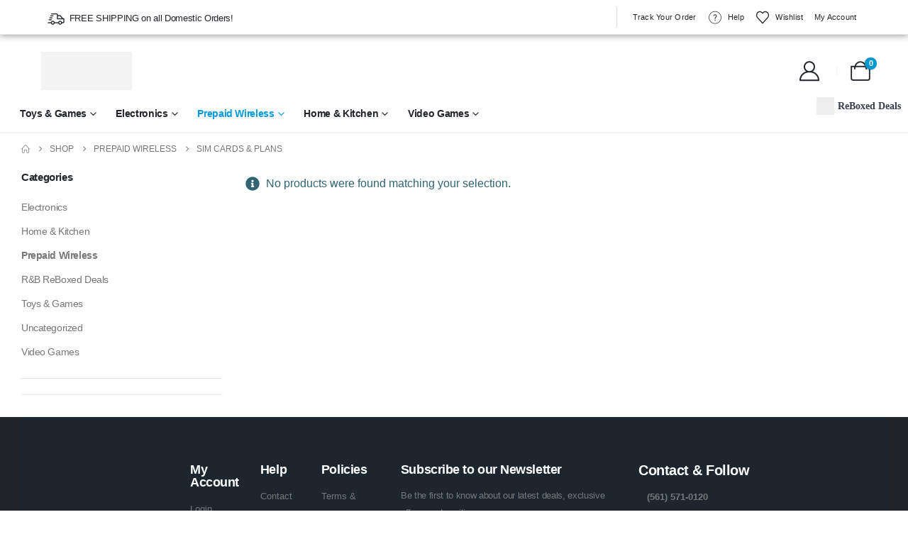

--- FILE ---
content_type: text/html; charset=UTF-8
request_url: https://randomandbeyond.com/product-category/prepaid-phones/sim-cards-plans/
body_size: 66028
content:
<!DOCTYPE html><html class=""  lang="en-US" prefix="og: http://ogp.me/ns# fb: http://ogp.me/ns/fb#"><head><script data-no-optimize="1">var litespeed_docref=sessionStorage.getItem("litespeed_docref");litespeed_docref&&(Object.defineProperty(document,"referrer",{get:function(){return litespeed_docref}}),sessionStorage.removeItem("litespeed_docref"));</script> <meta http-equiv="X-UA-Compatible" content="IE=edge" /><meta http-equiv="Content-Type" content="text/html; charset=UTF-8" /><meta name="viewport" content="width=device-width, initial-scale=1, minimum-scale=1" /><link rel="profile" href="https://gmpg.org/xfn/11" /><link rel="pingback" href="https://randomandbeyond.com/xmlrpc.php" /> <script type="litespeed/javascript">document.documentElement.className=document.documentElement.className+' yes-js js_active js'</script> <title>Category: Sim Cards &amp; Plans</title><meta name="robots" content="noindex,max-snippet:-1,max-image-preview:large,max-video-preview:-1" /><meta property="og:type" content="website" /><meta property="og:locale" content="en_US" /><meta property="og:site_name" content="Random and BEYOND" /><meta property="og:title" content="Category: Sim Cards &amp; Plans" /><meta property="og:url" content="https://randomandbeyond.com/product-category/prepaid-phones/sim-cards-plans/" /><meta name="twitter:card" content="summary_large_image" /><meta name="twitter:title" content="Category: Sim Cards &amp; Plans" /> <script type="application/ld+json">{"@context":"https://schema.org","@graph":[{"@type":"WebSite","@id":"https://randomandbeyond.com/#/schema/WebSite","url":"https://randomandbeyond.com/","name":"Random and BEYOND","description":"Shop Name Brand Toys, Electronics, Phones & More","inLanguage":"en-US","potentialAction":{"@type":"SearchAction","target":{"@type":"EntryPoint","urlTemplate":"https://randomandbeyond.com/search/{search_term_string}/"},"query-input":"required name=search_term_string"},"publisher":{"@type":"Organization","@id":"https://randomandbeyond.com/#/schema/Organization","name":"Random and BEYOND","url":"https://randomandbeyond.com/"}},{"@type":"CollectionPage","@id":"https://randomandbeyond.com/product-category/prepaid-phones/sim-cards-plans/","url":"https://randomandbeyond.com/product-category/prepaid-phones/sim-cards-plans/","name":"Category: Sim Cards & Plans","inLanguage":"en-US","isPartOf":{"@id":"https://randomandbeyond.com/#/schema/WebSite"},"breadcrumb":{"@type":"BreadcrumbList","@id":"https://randomandbeyond.com/#/schema/BreadcrumbList","itemListElement":[{"@type":"ListItem","position":1,"item":"https://randomandbeyond.com/","name":"Random and BEYOND"},{"@type":"ListItem","position":2,"name":"Category: Sim Cards & Plans"}]}}]}</script> <link rel='dns-prefetch' href='//capi-automation.s3.us-east-2.amazonaws.com' /><link rel='dns-prefetch' href='//www.googletagmanager.com' /><link rel="alternate" type="application/rss+xml" title="Random and BEYOND &raquo; Feed" href="https://randomandbeyond.com/feed/" /><link rel="alternate" type="application/rss+xml" title="Random and BEYOND &raquo; Comments Feed" href="https://randomandbeyond.com/comments/feed/" /><link rel="alternate" type="application/rss+xml" title="Random and BEYOND &raquo; Sim Cards &amp; Plans Category Feed" href="https://randomandbeyond.com/product-category/prepaid-phones/sim-cards-plans/feed/" /><link rel="shortcut icon" href="//randomandbeyond.com/wp-content/uploads/2023/01/Random-and-BEYOND-ICO-01.png" type="image/x-icon" /><link rel="apple-touch-icon" href="//randomandbeyond.com/wp-content/uploads/2023/01/Random-and-BEYOND-ICO-01.png" /><link rel="apple-touch-icon" sizes="120x120" href="//randomandbeyond.com/wp-content/uploads/2023/01/Random-and-BEYOND-ICO-01.png" /><link rel="apple-touch-icon" sizes="76x76" href="//randomandbeyond.com/wp-content/uploads/2023/01/Random-and-BEYOND-ICO-01.png" /><link rel="apple-touch-icon" sizes="152x152" href="//randomandbeyond.com/wp-content/uploads/2023/01/Random-and-BEYOND-ICO-01.png" /><link rel="preload" href="https://randomandbeyond.com/wp-content/themes/porto/fonts/porto-font/porto.woff2" as="font" type="font/woff2" crossorigin fetchpriority="high"/><link rel="preload" href="https://randomandbeyond.com/wp-content/themes/porto/fonts/fontawesome_optimized/fa-solid-900.woff2" as="font" type="font/woff2" crossorigin fetchpriority="high"/><link rel="preload" href="https://randomandbeyond.com/wp-content/themes/porto/fonts/fontawesome_optimized/fa-regular-400.woff2" as="font" type="font/woff2" crossorigin fetchpriority="high"/><link rel="preload" href="https://randomandbeyond.com/wp-content/themes/porto/fonts/fontawesome_optimized/fa-brands-400.woff2" as="font" type="font/woff2" crossorigin fetchpriority="high"/><link rel="preload" href="https://randomandbeyond.com/wp-content/themes/porto/fonts/Simple-Line-Icons/Simple-Line-Icons.woff2" as="font" type="font/woff2" crossorigin fetchpriority="high"/><style id='wp-img-auto-sizes-contain-inline-css'>img:is([sizes=auto i],[sizes^="auto," i]){contain-intrinsic-size:3000px 1500px}
/*# sourceURL=wp-img-auto-sizes-contain-inline-css */</style><style id="litespeed-ccss">ul{box-sizing:border-box}:root{--wp--preset--font-size--normal:16px;--wp--preset--font-size--huge:42px}.screen-reader-text{border:0;clip:rect(1px,1px,1px,1px);clip-path:inset(50%);height:1px;margin:-1px;overflow:hidden;padding:0;position:absolute;width:1px;word-wrap:normal!important}:root{--woocommerce:#7f54b3;--wc-green:#7ad03a;--wc-red:#a00;--wc-orange:#ffba00;--wc-blue:#2ea2cc;--wc-primary:#7f54b3;--wc-primary-text:#fff;--wc-secondary:#e9e6ed;--wc-secondary-text:#515151;--wc-highlight:#b3af54;--wc-highligh-text:#fff;--wc-content-bg:#fff;--wc-subtext:#767676}.yith-wcwl-add-to-wishlist .yith-wcwl-add-button{display:flex;flex-direction:column;align-items:center}.yith-wcwl-add-to-wishlist svg.yith-wcwl-icon-svg{height:auto;width:25px;color:var(--add-to-wishlist-icon-color,#000)}.yith-wcwl-add-to-wishlist a.add_to_wishlist>.yith-wcwl-icon-svg{vertical-align:bottom}.yith-wcwl-add-to-wishlist{margin-top:10px}.yith-wcwl-add-button a.add_to_wishlist{margin:0;box-shadow:none;text-shadow:none}.yith-wcwl-add-button .add_to_wishlist svg.yith-wcwl-icon-svg{margin-right:5px}:root{--add-to-wishlist-icon-color:#222529;--added-to-wishlist-icon-color:#e27c7c;--color-add-to-wishlist-background:#333;--color-add-to-wishlist-text:#fff;--color-add-to-wishlist-border:#333;--color-add-to-wishlist-background-hover:#333;--color-add-to-wishlist-text-hover:#fff;--color-add-to-wishlist-border-hover:#333;--rounded-corners-radius:16px;--color-add-to-cart-background:#333;--color-add-to-cart-text:#fff;--color-add-to-cart-border:#333;--color-add-to-cart-background-hover:#4f4f4f;--color-add-to-cart-text-hover:#fff;--color-add-to-cart-border-hover:#4f4f4f;--add-to-cart-rounded-corners-radius:16px;--color-button-style-1-background:#333;--color-button-style-1-text:#fff;--color-button-style-1-border:#333;--color-button-style-1-background-hover:#4f4f4f;--color-button-style-1-text-hover:#fff;--color-button-style-1-border-hover:#4f4f4f;--color-button-style-2-background:#333;--color-button-style-2-text:#fff;--color-button-style-2-border:#333;--color-button-style-2-background-hover:#4f4f4f;--color-button-style-2-text-hover:#fff;--color-button-style-2-border-hover:#4f4f4f;--color-wishlist-table-background:#fff;--color-wishlist-table-text:#6d6c6c;--color-wishlist-table-border:#fff;--color-headers-background:#f4f4f4;--color-share-button-color:#fff;--color-share-button-color-hover:#fff;--color-fb-button-background:#39599e;--color-fb-button-background-hover:#595a5a;--color-tw-button-background:#45afe2;--color-tw-button-background-hover:#595a5a;--color-pr-button-background:#ab2e31;--color-pr-button-background-hover:#595a5a;--color-em-button-background:#fbb102;--color-em-button-background-hover:#595a5a;--color-wa-button-background:#00a901;--color-wa-button-background-hover:#595a5a;--feedback-duration:3s}:root{--add-to-wishlist-icon-color:#222529;--added-to-wishlist-icon-color:#e27c7c;--color-add-to-wishlist-background:#333;--color-add-to-wishlist-text:#fff;--color-add-to-wishlist-border:#333;--color-add-to-wishlist-background-hover:#333;--color-add-to-wishlist-text-hover:#fff;--color-add-to-wishlist-border-hover:#333;--rounded-corners-radius:16px;--color-add-to-cart-background:#333;--color-add-to-cart-text:#fff;--color-add-to-cart-border:#333;--color-add-to-cart-background-hover:#4f4f4f;--color-add-to-cart-text-hover:#fff;--color-add-to-cart-border-hover:#4f4f4f;--add-to-cart-rounded-corners-radius:16px;--color-button-style-1-background:#333;--color-button-style-1-text:#fff;--color-button-style-1-border:#333;--color-button-style-1-background-hover:#4f4f4f;--color-button-style-1-text-hover:#fff;--color-button-style-1-border-hover:#4f4f4f;--color-button-style-2-background:#333;--color-button-style-2-text:#fff;--color-button-style-2-border:#333;--color-button-style-2-background-hover:#4f4f4f;--color-button-style-2-text-hover:#fff;--color-button-style-2-border-hover:#4f4f4f;--color-wishlist-table-background:#fff;--color-wishlist-table-text:#6d6c6c;--color-wishlist-table-border:#fff;--color-headers-background:#f4f4f4;--color-share-button-color:#fff;--color-share-button-color-hover:#fff;--color-fb-button-background:#39599e;--color-fb-button-background-hover:#595a5a;--color-tw-button-background:#45afe2;--color-tw-button-background-hover:#595a5a;--color-pr-button-background:#ab2e31;--color-pr-button-background-hover:#595a5a;--color-em-button-background:#fbb102;--color-em-button-background-hover:#595a5a;--color-wa-button-background:#00a901;--color-wa-button-background-hover:#595a5a;--feedback-duration:3s}:root{--wp--preset--aspect-ratio--square:1;--wp--preset--aspect-ratio--4-3:4/3;--wp--preset--aspect-ratio--3-4:3/4;--wp--preset--aspect-ratio--3-2:3/2;--wp--preset--aspect-ratio--2-3:2/3;--wp--preset--aspect-ratio--16-9:16/9;--wp--preset--aspect-ratio--9-16:9/16;--wp--preset--color--black:#000;--wp--preset--color--cyan-bluish-gray:#abb8c3;--wp--preset--color--white:#fff;--wp--preset--color--pale-pink:#f78da7;--wp--preset--color--vivid-red:#cf2e2e;--wp--preset--color--luminous-vivid-orange:#ff6900;--wp--preset--color--luminous-vivid-amber:#fcb900;--wp--preset--color--light-green-cyan:#7bdcb5;--wp--preset--color--vivid-green-cyan:#00d084;--wp--preset--color--pale-cyan-blue:#8ed1fc;--wp--preset--color--vivid-cyan-blue:#0693e3;--wp--preset--color--vivid-purple:#9b51e0;--wp--preset--color--primary:var(--porto-primary-color);--wp--preset--color--secondary:var(--porto-secondary-color);--wp--preset--color--tertiary:var(--porto-tertiary-color);--wp--preset--color--quaternary:var(--porto-quaternary-color);--wp--preset--color--dark:var(--porto-dark-color);--wp--preset--color--light:var(--porto-light-color);--wp--preset--color--primary-hover:var(--porto-primary-light-5);--wp--preset--gradient--vivid-cyan-blue-to-vivid-purple:linear-gradient(135deg,rgba(6,147,227,1) 0%,#9b51e0 100%);--wp--preset--gradient--light-green-cyan-to-vivid-green-cyan:linear-gradient(135deg,#7adcb4 0%,#00d082 100%);--wp--preset--gradient--luminous-vivid-amber-to-luminous-vivid-orange:linear-gradient(135deg,rgba(252,185,0,1) 0%,rgba(255,105,0,1) 100%);--wp--preset--gradient--luminous-vivid-orange-to-vivid-red:linear-gradient(135deg,rgba(255,105,0,1) 0%,#cf2e2e 100%);--wp--preset--gradient--very-light-gray-to-cyan-bluish-gray:linear-gradient(135deg,#eee 0%,#a9b8c3 100%);--wp--preset--gradient--cool-to-warm-spectrum:linear-gradient(135deg,#4aeadc 0%,#9778d1 20%,#cf2aba 40%,#ee2c82 60%,#fb6962 80%,#fef84c 100%);--wp--preset--gradient--blush-light-purple:linear-gradient(135deg,#ffceec 0%,#9896f0 100%);--wp--preset--gradient--blush-bordeaux:linear-gradient(135deg,#fecda5 0%,#fe2d2d 50%,#6b003e 100%);--wp--preset--gradient--luminous-dusk:linear-gradient(135deg,#ffcb70 0%,#c751c0 50%,#4158d0 100%);--wp--preset--gradient--pale-ocean:linear-gradient(135deg,#fff5cb 0%,#b6e3d4 50%,#33a7b5 100%);--wp--preset--gradient--electric-grass:linear-gradient(135deg,#caf880 0%,#71ce7e 100%);--wp--preset--gradient--midnight:linear-gradient(135deg,#020381 0%,#2874fc 100%);--wp--preset--font-size--small:13px;--wp--preset--font-size--medium:20px;--wp--preset--font-size--large:36px;--wp--preset--font-size--x-large:42px;--wp--preset--font-family--inter:"Inter",sans-serif;--wp--preset--font-family--cardo:Cardo;--wp--preset--spacing--20:.44rem;--wp--preset--spacing--30:.67rem;--wp--preset--spacing--40:1rem;--wp--preset--spacing--50:1.5rem;--wp--preset--spacing--60:2.25rem;--wp--preset--spacing--70:3.38rem;--wp--preset--spacing--80:5.06rem;--wp--preset--shadow--natural:6px 6px 9px rgba(0,0,0,.2);--wp--preset--shadow--deep:12px 12px 50px rgba(0,0,0,.4);--wp--preset--shadow--sharp:6px 6px 0px rgba(0,0,0,.2);--wp--preset--shadow--outlined:6px 6px 0px -3px rgba(255,255,255,1),6px 6px rgba(0,0,0,1);--wp--preset--shadow--crisp:6px 6px 0px rgba(0,0,0,1)}.woocommerce ul.products li.product{position:relative}body.woocommerce.wcz-woocommerce ul.products li.product .woocommerce-loop-product__title,body.wcz-woocommerce .products .product .woocommerce-loop-product__title{font-size:13px!important}.container,.elementor-section{--porto-container-width:1920px}:root{--porto-grid-gutter-width:30px;--porto-color-dark:#1d2127;--porto-primary-color:#0297cf;--porto-primary-color-inverse:#fff;--porto-secondary-color:#9ac33e;--porto-secondary-color-inverse:#fff;--porto-tertiary-color:#2baab1;--porto-tertiary-color-inverse:#fff;--porto-quaternary-color:#383f48;--porto-quaternary-color-inverse:#fff;--porto-dark-color:#383f48;--porto-dark-color-inverse:#fff;--porto-light-color:#fff;--porto-light-color-inverse:#383f48;--porto-body-ff:"Poppins";--porto-body-fw:400;--porto-body-fs:14px;--porto-body-lh:25px;--porto-body-ls:0;--porto-body-color:#777;--porto-body-color-light-5:#848484;--porto-alt-ff:"Shadows Into Light";--porto-alt-fw:400;--porto-menu-text-transform:capitalize;--porto-add-to-cart-ff:"Poppins";--porto-column-spacing:15px;--porto-res-spacing:15px;--porto-fluid-spacing:30px;--porto-container-spacing:15px;--porto-primary-dark-5:#0285b6;--porto-primary-dark-10:#02739d;--porto-primary-dark-15:#026084;--porto-primary-dark-20:#024e6a;--porto-primary-light-5:#03aae9;--porto-primary-light-7:#03b1f3;--porto-primary-light-10:#08bafd;--porto-primary-inverse-dark-10:#e6e6e6;--porto-secondary-dark-5:#8cb137;--porto-secondary-dark-10:#7c9e31;--porto-secondary-dark-15:#6d8a2b;--porto-secondary-dark-20:#5e7725;--porto-secondary-light-5:#a5ca52;--porto-secondary-light-7:#a9cc5a;--porto-secondary-light-10:#afd065;--porto-secondary-inverse-dark-10:#e6e6e6;--porto-tertiary-dark-5:#27979d;--porto-tertiary-dark-10:#228388;--porto-tertiary-dark-15:#1d6f74;--porto-tertiary-dark-20:#185c5f;--porto-tertiary-light-5:#30bec6;--porto-tertiary-light-7:#33c6ce;--porto-tertiary-light-10:#3fc9d1;--porto-tertiary-inverse-dark-10:#e6e6e6;--porto-quaternary-dark-5:#2d333a;--porto-quaternary-dark-10:#22262c;--porto-quaternary-dark-15:#171a1d;--porto-quaternary-dark-20:#0c0d0f;--porto-quaternary-light-5:#444c57;--porto-quaternary-light-7:#48515d;--porto-quaternary-light-10:#4f5965;--porto-quaternary-inverse-dark-10:#e6e6e6;--porto-dark-dark-5:#2d333a;--porto-dark-dark-10:#22262c;--porto-dark-dark-15:#171a1d;--porto-dark-dark-20:#0c0d0f;--porto-dark-light-5:#444c57;--porto-dark-light-7:#48515d;--porto-dark-light-10:#4f5965;--porto-dark-inverse-dark-10:#e6e6e6;--porto-light-dark-5:#f3f3f3;--porto-light-dark-10:#e6e6e6;--porto-light-dark-15:#d9d9d9;--porto-light-dark-20:#ccc;--porto-light-light-5:#fff;--porto-light-light-7:#fff;--porto-light-light-10:#fff;--porto-light-inverse-dark-10:#22262c;--porto-bgc:#fff;--porto-body-bg:#fff;--porto-color-price:#444;--porto-widget-bgc:#fbfbfb;--porto-title-bgc:#f5f5f5;--porto-widget-bc:#ddd;--porto-input-bc:rgba(0,0,0,.08);--porto-slide-bgc:#e7e7e7;--porto-heading-color:#222529;--porto-heading-light-8:#353a40;--porto-normal-bg:#fff;--porto-gray-bg:#dfdfdf;--porto-gray-1:#f4f4f4;--porto-gray-2:#e7e7e7;--porto-gray-3:#f4f4f4;--porto-gray-4:#ccc;--porto-gray-5:#e7e7e7;--porto-gray-6:#999;--porto-gray-7:#f4f4f4;--porto-gray-8:#f1f1f1;--porto-light-1:#fff;--porto-light-2:#fff;--porto-normal-bc:rgba(0,0,0,.06);--porto-label-bg1:rgba(255,255,255,.9)}h1{--porto-h1-ff:"Poppins";--porto-h1-fw:700;--porto-h1-fs:36px;--porto-h1-lh:44px;--porto-h1-ls:normal}h3{--porto-h3-ff:"Poppins";--porto-h3-fw:700;--porto-h3-fs:25px;--porto-h3-lh:32px;--porto-h3-ls:normal}#header .searchform{--porto-searchform-border-color:#eee;--porto-searchform-text-color:#555}#header{--porto-minicart-icon-color:#08c;--porto-header-link-color-regular:#222529;--porto-header-link-color-hover:#0297cf}li.menu-item,.sub-menu{--porto-mainmenu-popup-text-color-regular:#777;--porto-mainmenu-popup-text-color-hover:#777}li.menu-item{--porto-mainmenu-popup-text-hbg-color:#f4f4f4;--porto-submenu-item-bbw:0;--porto-submenu-item-lrp:15px}ul.products{--porto-shop-add-links-color:#333;--porto-shop-add-links-bg-color:#fff;--porto-shop-add-links-border-color:#ddd}#header{--porto-header-top-link-fw:600}@media (max-width:575px){:root{--porto-mobile-fs-scale:.9286;--porto-body-fs:13px;--porto-body-lh:24px;--porto-body-ls:0}h1{--porto-h1-fs:33.4286px;--porto-h1-lh:42.24px}h3{--porto-h3-fs:23.2143px;--porto-h3-lh:30.72px}}#header .logo{--porto-logo-mw:128px;--porto-sticky-logo-mw:126.25px}@media (min-width:1170px) and (max-width:1979px){.container,.elementor-section{--porto-container-width:1140px}}@media (min-width:992px) and (max-width:1169px){.container,.elementor-section{--porto-container-width:960px}}@media (min-width:1950px){#header .logo{--porto-logo-mw:128px}}@media (max-width:991px){:root{--porto-res-spacing:30px}#header .logo{--porto-logo-mw:128px}}@media (max-width:767px){#header .logo{--porto-logo-mw:88px}}@media (max-width:575px){:root{--porto-res-spacing:20px;--porto-fluid-spacing:20px;--porto-container-spacing:5px}}.elementor-screen-only,.screen-reader-text{position:absolute;top:-10000em;width:1px;height:1px;margin:-1px;padding:0;overflow:hidden;clip:rect(0,0,0,0);border:0}.elementor *,.elementor :after,.elementor :before{box-sizing:border-box}.elementor a{box-shadow:none;text-decoration:none}.elementor img{height:auto;max-width:100%;border:none;border-radius:0;box-shadow:none}.elementor-widget-wrap .elementor-element.elementor-widget__width-auto,.elementor-widget-wrap .elementor-element.elementor-widget__width-initial{max-width:100%}@media (max-width:991px){.elementor-widget-wrap .elementor-element.elementor-widget-tablet__width-initial{max-width:100%}}.elementor-element{--flex-direction:initial;--flex-wrap:initial;--justify-content:initial;--align-items:initial;--align-content:initial;--gap:initial;--flex-basis:initial;--flex-grow:initial;--flex-shrink:initial;--order:initial;--align-self:initial;flex-basis:var(--flex-basis);flex-grow:var(--flex-grow);flex-shrink:var(--flex-shrink);order:var(--order);align-self:var(--align-self)}.elementor-invisible{visibility:hidden}:root{--page-title-display:block}.elementor-section{position:relative}.elementor-section .elementor-container{display:flex;margin-right:auto;margin-left:auto;position:relative}@media (max-width:991px){.elementor-section .elementor-container{flex-wrap:wrap}}.elementor-section.elementor-section-boxed>.elementor-container{max-width:1140px}.elementor-section.elementor-section-stretched{position:relative;width:100%}.elementor-widget-wrap{position:relative;width:100%;flex-wrap:wrap;align-content:flex-start}.elementor:not(.elementor-bc-flex-widget) .elementor-widget-wrap{display:flex}.elementor-widget-wrap>.elementor-element{width:100%}.elementor-widget{position:relative}.elementor-widget:not(:last-child){margin-bottom:20px}.elementor-widget:not(:last-child).elementor-widget__width-auto,.elementor-widget:not(:last-child).elementor-widget__width-initial{margin-bottom:0}.elementor-column{position:relative;min-height:1px;display:flex}.elementor-column-gap-default>.elementor-column>.elementor-element-populated{padding:10px}@media (min-width:768px){.elementor-column.elementor-col-50{width:50%}.elementor-column.elementor-col-100{width:100%}}@media (max-width:767px){.elementor-column{width:100%}}@media (prefers-reduced-motion:no-preference){html{scroll-behavior:smooth}}@media (max-width:767px){.elementor .elementor-hidden-mobile{display:none}}@media (min-width:768px) and (max-width:991px){.elementor .elementor-hidden-tablet{display:none}}@media (min-width:992px) and (max-width:99999px){.elementor .elementor-hidden-desktop{display:none}}:root{--swiper-theme-color:#007aff}:root{--swiper-navigation-size:44px}.elementor-kit-3224{--e-global-color-primary:#0297cf;--e-global-color-secondary:#9ac33e;--e-global-color-text:#7a7a7a;--e-global-color-accent:#9ac33d;--e-global-color-tertiary:#2baab1;--e-global-color-quaternary:#383f48;--e-global-color-primary_hover:#03aae9;--e-global-typography-primary-font-family:"Poppins";--e-global-typography-primary-font-weight:600;--e-global-typography-secondary-font-family:"Roboto Slab";--e-global-typography-secondary-font-weight:400;--e-global-typography-text-font-family:"Roboto";--e-global-typography-text-font-weight:400;--e-global-typography-accent-font-family:"Roboto";--e-global-typography-accent-font-weight:500}.elementor-section.elementor-section-boxed>.elementor-container{max-width:1920px}.elementor-widget:not(:last-child){margin-block-end:30px}.elementor-element{--widgets-spacing:30px 30px}h1.page-title{display:var(--page-title-display)}@media (max-width:991px){.elementor-section.elementor-section-boxed>.elementor-container{max-width:1024px}}@media (max-width:767px){.elementor-section.elementor-section-boxed>.elementor-container{max-width:767px}}.col-lg-3,.col-lg-9,.col-lg-12{width:100%;flex:0 0 auto}:root{--bs-blue:#0d6efd;--bs-indigo:#6610f2;--bs-purple:#6f42c1;--bs-pink:#d63384;--bs-red:#dc3545;--bs-orange:#fd7e14;--bs-yellow:#ffc107;--bs-green:#198754;--bs-teal:#20c997;--bs-cyan:#0dcaf0;--bs-white:#fff;--bs-gray:#6c757d;--bs-gray-dark:#343a40;--bs-primary:#0297cf;--bs-secondary:#9ac33e;--bs-success:#47a447;--bs-info:#5bc0de;--bs-warning:#ed9c28;--bs-danger:#d2322d;--bs-light:#f8f9fa;--bs-dark:#1d2127;--bs-font-sans-serif:system-ui,-apple-system,"Segoe UI",Roboto,"Helvetica Neue",Arial,"Noto Sans","Liberation Sans",sans-serif,"Apple Color Emoji","Segoe UI Emoji","Segoe UI Symbol","Noto Color Emoji";--bs-font-monospace:SFMono-Regular,Menlo,Monaco,Consolas,"Liberation Mono","Courier New",monospace;--bs-gradient:linear-gradient(180deg,rgba(255,255,255,.15),rgba(255,255,255,0))}*,*:before,*:after{box-sizing:border-box}@media (prefers-reduced-motion:no-preference){:root{scroll-behavior:smooth}}body{margin:0;font-family:Poppins,sans-serif;font-size:.875rem;font-weight:400;line-height:1.7857;color:#777;background-color:#fff;-webkit-text-size-adjust:100%}h1,h3{margin-top:0;margin-bottom:.5rem;font-weight:500;line-height:1.2}h1{font-size:calc(1.34375rem + 1.125vw)}@media (min-width:1200px){h1{font-size:2.1875rem}}h3{font-size:calc(1.278125rem + .3375vw)}@media (min-width:1200px){h3{font-size:1.53125rem}}ul{padding-left:2rem}ul{margin-top:0;margin-bottom:1rem}ul ul{margin-bottom:0}strong{font-weight:bolder}a{color:#0297cf;text-decoration:none}img,svg{vertical-align:middle}label{display:inline-block}button{border-radius:0}input,button,select{margin:0;font-family:inherit;font-size:inherit;line-height:inherit}button,select{text-transform:none}select{word-wrap:normal}button,[type=submit]{-webkit-appearance:button}::-moz-focus-inner{padding:0;border-style:none}::-webkit-datetime-edit-fields-wrapper,::-webkit-datetime-edit-text,::-webkit-datetime-edit-minute,::-webkit-datetime-edit-hour-field,::-webkit-datetime-edit-day-field,::-webkit-datetime-edit-month-field,::-webkit-datetime-edit-year-field{padding:0}::-webkit-inner-spin-button{height:auto}::-webkit-search-decoration{-webkit-appearance:none}::-webkit-color-swatch-wrapper{padding:0}::file-selector-button{font:inherit}::-webkit-file-upload-button{font:inherit;-webkit-appearance:button}.container,.container-fluid{width:100%;padding-right:var(--bs-gutter-x,15px);padding-left:var(--bs-gutter-x,15px);margin-right:auto;margin-left:auto}@media (min-width:576px){.container{max-width:540px;--porto-flick-carousel-width:540px}}@media (min-width:768px){.container{max-width:720px;--porto-flick-carousel-width:720px}}@media (min-width:992px){.container{max-width:960px;--porto-flick-carousel-width:960px}}@media (min-width:1170px){.container{max-width:1140px;--porto-flick-carousel-width:1140px}}@media (min-width:1980px){.container{max-width:1920px;--porto-flick-carousel-width:1920px}}.row{--bs-gutter-x:30px;--bs-gutter-y:0;display:flex;flex-wrap:wrap;margin-top:calc(var(--bs-gutter-y)*-1);margin-right:calc(var(--bs-gutter-x)/-2);margin-left:calc(var(--bs-gutter-x)/-2)}.row>*{flex-shrink:0;max-width:100%;padding-right:calc(var(--bs-gutter-x)/2);padding-left:calc(var(--bs-gutter-x)/2);margin-top:var(--bs-gutter-y)}@media (min-width:992px){.col-lg-3{width:25%}.col-lg-9{width:75%}.col-lg-12{width:100%}}.btn{display:inline-block;font-weight:400;color:#777;text-align:center;vertical-align:middle;background-color:transparent;border:1px solid transparent;border-radius:0}.btn-sm{padding:.25rem .5rem;font-size:.765625rem;border-radius:0}.nav{display:flex;flex-wrap:wrap;padding-left:0;margin-bottom:0;list-style:none}.nav-tabs{border-bottom:1px solid #e7e7e7}.nav-fill .nav-item{flex:1 1 auto;text-align:center}.breadcrumb{display:flex;flex-wrap:wrap;padding:0;margin-bottom:1rem;list-style:none}.clearfix:after{display:block;clear:both;content:""}.d-flex{display:flex!important}.d-none{display:none!important}.flex-grow-0{flex-grow:0!important}.me-0{margin-right:0!important}.me-3{margin-right:1rem!important}.me-auto{margin-right:auto!important}.mb-0{margin-bottom:0!important}.py-2{padding-top:.5rem!important;padding-bottom:.5rem!important}.pb-3{padding-bottom:1rem!important}.ps-0{padding-left:0!important}@media (min-width:576px){.ms-sm-2{margin-left:.5rem!important}}@media (min-width:768px){.d-md-block{display:block!important}}@media (min-width:992px){.d-lg-none{display:none!important}.flex-lg-grow-1{flex-grow:1!important}.pt-lg-4{padding-top:1.5rem!important}}@media (min-width:1170px){.d-xl-block{display:block!important}.me-xl-5{margin-right:3rem!important}}.container,.container-fluid{padding-left:15px;padding-right:15px}.fas{-moz-osx-font-smoothing:grayscale;-webkit-font-smoothing:antialiased;display:var(--fa-display,inline-block);font-style:normal;font-variant:normal;line-height:1;text-rendering:auto}.fas{font-family:"Font Awesome 6 Free"}.fa-bars:before{content:"\f0c9"}:host,:root{--fa-style-family-brands:"Font Awesome 6 Brands";--fa-font-brands:normal 400 1em/1 "Font Awesome 6 Brands"}:host,:root{--fa-style-family-classic:"Font Awesome 6 Free";--fa-font-regular:normal 400 1em/1 "Font Awesome 6 Free"}:host,:root{--fa-style-family-classic:"Font Awesome 6 Free";--fa-font-solid:normal 900 1em/1 "Font Awesome 6 Free"}.fas{font-weight:900}button.mfp-close{overflow:visible;background:0 0;border:0;-webkit-appearance:none;display:block;outline:none;padding:0;z-index:9046;box-shadow:none;touch-action:manipulation}button::-moz-focus-inner{padding:0;border:0}.mfp-close{width:44px;height:44px;line-height:44px;position:absolute;right:0;top:0;text-decoration:none;text-align:center;opacity:.65;padding:0 0 18px 10px;color:#fff;font-style:normal;font-size:28px;font-family:Arial,Baskerville,monospace}[class*=" porto-icon-"]:before,[class^=porto-icon-]:before{font-family:"porto";font-style:normal;font-weight:400;speak:none;display:inline-block;text-decoration:inherit;width:1em;margin-right:.1em;text-align:center;font-variant:normal;text-transform:none;line-height:1em;margin-left:.1em;-webkit-font-smoothing:antialiased;-moz-osx-font-smoothing:grayscale}.porto-icon-mode-grid:before{content:"\e80e"}.porto-icon-mode-list:before{content:"\e80f"}.porto-icon-shipping:before{content:"\e87d"}.porto-icon-magnifier:before{content:"\e884"}.porto-icon-cart-thick:before{content:"\e700"}.porto-icon-help-circle:before{content:"\e707"}.porto-icon-user-2:before{content:"\e91a"}.porto-icon-wishlist-2:before{content:"\e91b"}@media (prefers-reduced-motion:no-preference){:root{scroll-behavior:auto}}html{direction:ltr;overflow-x:hidden;box-shadow:none!important;font-size:calc(16px*var(--porto-mobile-fs-scale,1))}body{font:var(--porto-body-fst,normal) var(--porto-body-fw,400) var(--porto-body-fs,14px)/var(--porto-body-lh,24px) var(--porto-body-ff),sans-serif;letter-spacing:var(--porto-body-ls,0);color:var(--porto-body-color)}.clear{float:none;clear:both}.row:after,.row:before{content:none}[data-plugin-sticky]{position:relative;z-index:8}[data-plugin-sticky]{will-change:position,top,bottom,left;padding-bottom:1px}input{max-width:100%}h1{font:var(--porto-h1-fst,normal) var(--porto-h1-fw,700) var(--porto-h1-fs,2.6em)/var(--porto-h1-lh,44px) var(--porto-h1-ff,var(--porto-body-ff)),sans-serif;color:var(--porto-h1-color,var(--porto-heading-color));letter-spacing:var(--porto-h1-ls,-.05em);margin-bottom:32px}h3{font:var(--porto-h3-fst,normal) var(--porto-h3-fw,700) var(--porto-h3-fs,1.8em)/var(--porto-h3-lh,32px) var(--porto-h3-ff,var(--porto-body-ff)),sans-serif;color:var(--porto-h3-color,var(--porto-heading-color));letter-spacing:var(--porto-h3-ls,-.05em);margin-bottom:20px}.page-title{margin-top:0}strong{font-weight:700}input::-webkit-inner-spin-button,input::-webkit-outer-spin-button{-webkit-appearance:none}input[type=text]{-webkit-appearance:none}input[type=text],select{border:1px solid;outline:none;box-shadow:none;text-align:left;line-height:1.42857;padding:8px 12px;font-size:.85rem;vertical-align:middle;height:auto}select{-webkit-appearance:none;-ms-appearance:none;-moz-appearance:none;background:#fff url("/wp-content/themes/porto/images/select-bg.svg") 96% 49%/26px 60px no-repeat;text-indent:.01em;border-radius:0;padding-right:25px}@media (-ms-high-contrast:none),screen and (-ms-high-contrast:active){select::-ms-expand{display:none}}[type=submit]{border:1px solid var(--porto-primary-color);color:#fff;padding:8px 10px;line-height:1.42857}img{max-width:100%;height:auto;-webkit-user-drag:none;-moz-user-drag:none}.btn{margin:0}.btn{padding:.533rem .933rem;font-size:.8rem;line-height:1.42857}.btn-sm{padding:.3rem .65rem;font-size:.75rem;line-height:1.5}button{border:1px solid #ccc}.button{display:inline-block;text-align:center;font-weight:400;vertical-align:middle;touch-action:manipulation;padding:8px 12px;white-space:nowrap;line-height:1.5}.button,[type=submit]{background-color:var(--porto-primary-color);border-color:var(--porto-primary-color);color:var(--porto-primary-color-inverse)}.btn-dark{background-color:var(--porto-dark-color,#212529);border-color:var(--porto-dark-color,#212529) var(--porto-dark-color,#212529) var(--porto-dark-dark-10,#0a0c0d);color:var(--porto-dark-color-inverse,#fff)}.btn-modern{text-transform:uppercase;font-size:.75rem;padding:.75rem 1.5rem;font-weight:600}.btn-modern.btn-sm{font-size:.7rem;padding:.7rem 1.4rem}.btn-gray{background-color:#eee;color:#222529}.btn i{display:inline-block;line-height:1}.tab-pane>:last-child{margin-bottom:0}li{line-height:var(--porto-body-lh)}.mfp-close{text-indent:-9999px;-webkit-transform:rotateZ(45deg);transform:rotateZ(45deg);width:41px;height:41px;color:#838383}.mfp-close:after,.mfp-close:before{content:"";position:absolute}.mfp-close:before{width:17px;top:20px;left:12px;border-top:1px solid}.mfp-close:after{height:17px;top:12px;left:20px;border-left:1px solid}body a{outline:none!important}.pt-left{float:left!important}.pt-right{float:right!important}.separator{display:inline-block;height:1.2em;vertical-align:middle;border-left:1px solid var(--porto-normal-bc)}.share-links{vertical-align:middle}.share-links a{font-size:.8rem;color:#fff;text-indent:-9999em;text-align:center;width:2.2857em;height:2.2857em;display:inline-block;margin:.2857em .5714em .2857em 0;position:relative;vertical-align:middle;-webkit-transform:translate3d(0,0,0);transform:translate3d(0,0,0)}.share-links a:before{font-family:var(--fa-style-family-brands,"Font Awesome 6 Brands");text-indent:0;position:absolute;left:0;right:0;top:0;bottom:0;line-height:23px;height:22px;margin:auto;z-index:2}.share-links .share-facebook{background:#3b5a9a}.share-links .share-facebook:before{content:"\f39e"}.share-links .share-instagram{background:#7c4a3a}.share-links .share-instagram:before{content:"\f16d"}.accordion-menu .arrow,.page-top ul.breadcrumb>li .delimiter,.star-rating{font-family:var(--fa-style-family-classic,"Font Awesome 6 Free");font-weight:900;-webkit-font-smoothing:antialiased;-moz-osx-font-smoothing:grayscale}.widget{margin-bottom:1.875rem;margin-top:1.875rem}.widget:first-child{margin-top:0}.widget .widget-title{color:var(--porto-heading-color)}.widget .widget-title{margin-bottom:15px;font-size:1em;margin-top:0}.widget .widget-title{line-height:1.4;font-weight:700;text-transform:uppercase}.widget>ul{font-size:.9286em;border-bottom:1px solid var(--porto-input-bc);margin-top:-8px;margin-bottom:0}.widget>ul>li:first-child{border-top-width:0}.widget>ul li{position:relative;margin:0;padding:5px 0;border-top:1px solid var(--porto-input-bc)}.widget>ul li>ul{margin-top:8px;margin-bottom:-8px;margin-left:10px}.widget ul{list-style:none;padding:0}.widget li.current-cat-parent>a,.widget li.current-cat>a{font-weight:600}.sidebar-content .widget:last-child{margin-bottom:0}.star-rating{display:block;float:none;position:relative;font-size:11px;height:1em;line-height:1em;overflow:hidden;position:relative;width:6em;letter-spacing:.1em;text-align:left;white-space:nowrap}.star-rating:before{content:"\f005" "\f005" "\f005" "\f005" "\f005";float:left;left:0;position:absolute;top:0}.star-rating span{float:left;left:0;overflow:hidden;padding-top:1.5em;position:absolute;top:0}.star-rating span:before{color:#6a6a6d;content:"\f005" "\f005" "\f005" "\f005" "\f005";left:0;position:absolute;top:0}.p-t-xlg{padding-top:50px!important}.container-fluid{padding-left:var(--porto-fluid-spacing);padding-right:var(--porto-fluid-spacing)}@media (max-width:991px){.container{padding-left:var(--porto-fluid-spacing);padding-right:var(--porto-fluid-spacing)}}@keyframes menuFadeInDown{0%{opacity:.8;transform:translateY(-10px)}to{opacity:1;transform:translateY(0)}}@keyframes arrowFadeInDown{0%{opacity:.8;transform:translateY(-10px) rotate(-45deg)}to{opacity:1;transform:translateY(0) rotate(-45deg)}}.mega-menu{margin:0;padding:0;list-style:none}.mega-menu li.menu-item{display:block;position:relative;margin:0}.mega-menu li.menu-item>a{display:block;text-align:left;position:relative;margin-top:0;margin-bottom:0}.mega-menu li.menu-item>a>i{margin-right:.5rem;vertical-align:middle;line-height:1}.mega-menu ul.sub-menu{padding-left:0;list-style:none}.mega-menu{display:flex;flex-wrap:wrap}.mega-menu>li.menu-item>a{display:inline-block;font-size:.8571em;font-weight:700;line-height:20px;padding:9px 12px 8px;text-transform:var(--porto-menu-text-transform)}.mega-menu>li.menu-item>a>i{width:auto}.mega-menu>li.menu-item.active{color:#fff}.mega-menu .popup{position:absolute;text-align:left;top:100%;margin:0;z-index:111;min-width:100%;line-height:20px;will-change:transform,top;font-size:.9em}.porto-narrow-sub-menu .menu-item{line-height:inherit}.porto-narrow-sub-menu{min-width:200px;padding:5px 0;box-shadow:0 5px 8px rgba(0,0,0,.15);border-top:0 solid var(--porto-primary-color);background:var(--porto-primary-color);z-index:10}.porto-narrow-sub-menu li.menu-item>a{color:#fff;padding:8px var(--porto-submenu-item-lrp,18px);border-bottom:var(--porto-submenu-item-bbw,1px) solid rgba(255,255,255,.2);white-space:nowrap}.porto-narrow-sub-menu li.menu-item:last-child>a{border-bottom-width:0}.mega-menu .popup{top:-3000px}.mega-menu .popup li.menu-item>a{-webkit-transform:translate3d(0,-5px,0);transform:translate3d(0,-5px,0)}.mega-menu>li.menu-item .popup{-webkit-transform:translate3d(0,-5px,0);transform:translate3d(0,-5px,0)}.mega-menu.show-arrow>li.has-sub>a:after{display:inline-block;content:"\e81c";font-family:"porto";font-weight:400;font-size:1em;margin:0 0 0 5px;line-height:1}.accordion-menu{margin:0;padding:0;list-style:none;font-size:.9em}.accordion-menu ul.sub-menu>li,.accordion-menu>li{position:relative}.accordion-menu li.menu-item{margin:0}.accordion-menu li.menu-item>a{position:relative;display:block;outline:medium none;text-decoration:none;text-align:left;margin:1px 0 0;padding:5px 6px;line-height:25px;font-weight:700;font-family:inherit;font-size:inherit}.accordion-menu li.menu-item>a>i{width:18px;text-align:center}.accordion-menu li.menu-item>a>i{margin-right:5px}.accordion-menu li.menu-item.has-sub>a{padding-right:33px}.accordion-menu ul.sub-menu{display:none;list-style:none;margin:0;padding:0 0 0 10px}.accordion-menu .arrow{position:absolute;right:5px;display:block;width:30px;text-align:center;vertical-align:top;z-index:10}.accordion-menu .arrow:before{content:"\f067"}#header .my-account,#header .searchform-popup .search-toggle,#header .top-links>li.menu-item>a{color:var(--porto-header-link-color-regular,#999)}#mini-cart .minicart-icon{color:var(--porto-minicart-icon-color,#999)}#header .header-main{position:relative}#header .logo{margin:0;padding:0;min-width:80px;line-height:0;max-width:var(--porto-logo-mw)}#header .logo a{display:inline-block;max-width:100%}#header .logo img{display:none;color:transparent;max-width:100%;transform-origin:left center}#header .logo .standard-logo{display:inline-block}@media not all,only screen and (min-resolution:1.5dppx),only screen and (min-resolution:144dpi){#header .logo .standard-logo{display:none}#header .logo .retina-logo{display:inline-block}}#header .top-links{font-size:.7857em;display:inline-block;vertical-align:middle;margin-top:3px;margin-bottom:3px}#header .top-links>li.menu-item{margin-right:0}#header .top-links>li.menu-item>a{font-size:1em;font-weight:var(--porto-header-top-link-fw,400);padding:0 5px;line-height:26px}#header .top-links{white-space:nowrap}#header .top-links>li.menu-item{display:inline-block;float:left}#header .top-links>li.menu-item:after{content:"|";font-weight:300;position:relative;top:-1px;font-size:.95em;opacity:.8;margin:0 5px}#header .top-links>li.menu-item:last-child>a{padding-right:0}#header .top-links>li.menu-item:last-child:after{content:none}@media (max-width:991px){#header .search-lg-auto .searchform-popup .searchform{width:auto}}#header .searchform{display:inline-block;border:1px solid var(--porto-searchform-border-color,#ccc);line-height:38px;font-size:.8125rem;padding:0;vertical-align:middle}@media (max-width:991px){#header .searchform{border-width:5px;display:none;position:absolute;right:-25px;top:100%;margin-top:8px;z-index:1003;box-shadow:0 5px 8px rgba(0,0,0,.15)}}@media (max-width:375px){#header .searchform{right:-80px}}#header .searchform .searchform-fields{display:flex}#header .searchform .button-wrap,#header .searchform .text{display:block;text-align:left}#header .searchform .button-wrap{margin:0}#header .searchform button,#header .searchform input{background:0 0;border-radius:0;border:none;outline:none;box-shadow:none;margin-bottom:0;display:block;color:var(--porto-searchform-text-color,var(--porto-body-color))}#header .searchform input:-ms-input-placeholder{opacity:.7}#header .searchform input::-ms-input-placeholder{opacity:.7}#header .searchform button,#header .searchform input{height:40px}#header .searchform input{padding:0 15px;width:398px;font-size:inherit}@media (max-width:767px){#header .searchform input{width:280px}}@media (max-width:575px){#header .searchform input{width:234px}}@media (max-width:374px){#header .searchform input{width:200px}}@media (max-width:320px){#header .searchform input{width:190px}}#header .searchform input{border-right:1px solid var(--porto-searchform-border-color,#ccc)}#header .searchform-popup{display:inline-block;position:relative}#header .searchform-popup .search-toggle{display:none;text-align:center;position:relative;font-size:26px;vertical-align:middle}#header .searchform-popup .search-toggle:after{content:"";position:absolute;z-index:1003;display:none;left:50%;top:100%;margin-left:-11px;margin-top:-13px;width:22px;height:22px;border:11px solid transparent;border-bottom-color:inherit}@media (max-width:991px){#header .searchform-popup .search-toggle{display:inline-block}}@media (max-width:575px){#header .searchform-popup .searchform{border-width:3px;margin-top:6px}}#header .advanced-search-layout button{font-size:16px;padding:0 15px}#header.header-builder .advanced-search-layout button{height:34px;line-height:34px}#header.header-builder .advanced-search-layout input{border:none;line-height:1.5;height:34px;width:200px}#header.header-builder .advanced-search-layout button{padding:0 12px}#header.header-builder .advanced-search-layout .searchform{box-shadow:0 1px 1px rgba(0,0,0,.075) inset}@media (min-width:992px){#header.header-builder .advanced-search-layout .searchform{box-shadow:none}}#header .search-toggle .search-text{display:none;text-transform:uppercase;margin-left:5px}#mini-cart .cart-head{display:flex;align-items:center}#mini-cart{display:inline-block;position:relative;white-space:normal;vertical-align:middle}#mini-cart .cart-head{position:relative;justify-content:center;font-size:26px}#mini-cart .cart-head:before{content:"";position:absolute;top:100%;height:15px;left:0;width:100%;z-index:1}#mini-cart .cart-icon{position:relative}#mini-cart .cart-icon:after{content:"";border-width:1px 1px 0 0;border-color:var(--porto-title-bgc);border-style:solid;background:var(--porto-normal-bg);width:14px;height:14px;position:absolute;top:calc(100% + 1px);left:50%;margin-left:-7px;transform:rotate(-45deg);z-index:1006;display:none;animation:arrowFadeInDown .2s ease-out}#mini-cart .minicart-icon{display:block;font-style:normal}#mini-cart .cart-popup{position:absolute;width:320px;-webkit-backface-visibility:hidden;z-index:1005;top:100%;margin-top:8px;right:0;padding:0;box-shadow:0 5px 8px rgba(0,0,0,.15);text-align:left;display:none;animation:menuFadeInDown .2s ease-out}@media (max-width:767px){#mini-cart .cart-popup{width:300px}}#mini-cart .widget_shopping_cart_content{padding:10px 15px 5px;font-weight:700;font-size:.8125rem;line-height:1.5;border-radius:0;background:var(--porto-normal-bg)}#mini-cart .cart-loading{height:64px;width:100%;background:transparent url(/wp-content/themes/porto/images/ajax-loader@2x.gif) no-repeat scroll center center/16px 16px;opacity:.6}#mini-cart .cart-items-text{font-size:var(--porto-body-fs,14px)}#mini-cart.simple .cart-items-text{display:none}#mini-cart.minicart-offcanvas .cart-icon:after{content:none}#mini-cart.minicart-offcanvas .cart-popup{position:fixed;top:0;height:100%;min-height:100vh;display:block;margin-top:0;animation:none}#mini-cart.minicart-offcanvas .widget_shopping_cart_content{padding:1.75rem 1.25rem .5rem}#mini-cart.minicart-offcanvas .cart-loading{height:100%}#mini-cart.simple .cart-items{box-shadow:-1px 1px 2px 0 rgba(0,0,0,.3)}.minicart-offcanvas .widget_shopping_cart_content{overflow-x:hidden;overflow-y:auto;-webkit-overflow-scrolling:touch}.minicart-offcanvas .widget_shopping_cart_content::-webkit-scrollbar{width:6px}.minicart-offcanvas .widget_shopping_cart_content{display:flex;flex-direction:column}.minicart-offcanvas .widget_shopping_cart_content{font-family:var(--porto-h3-ff,var(--porto-body-ff)),sans-serif;height:100%}.minicart-offcanvas .cart-popup{transform:translateX(105%)}.minicart-overlay{position:fixed;z-index:1004;left:0;top:0;bottom:0;right:0;min-height:100vh;background:rgba(0,0,0,.4);display:none}.minicart-overlay svg{position:absolute;top:1.25rem;right:340px;width:1.5rem;height:1.5rem}@media (max-width:767px){.minicart-overlay svg{right:320px}}#mini-cart .cart-items{--porto-badge-size:1.6em;position:absolute;right:calc(-1*var(--porto-badge-size)/2 + .2em);top:-.5em;font-size:.385em;font-weight:600;text-align:center;width:var(--porto-badge-size);height:var(--porto-badge-size);line-height:var(--porto-badge-size);border-radius:50%;overflow:hidden;color:#fff;background-color:#ff5b5b}#header .main-menu{text-align:left;background:0 0}@media (max-width:991px){#header .main-menu{display:none}}#header .main-menu>li.menu-item{margin:0 1px 0 0}#header .main-menu>li.menu-item:last-child{margin-right:0}#header .mobile-toggle{padding:7px 13px;text-align:center;display:none;font-size:13px;vertical-align:middle;margin:8px 0 8px 1em;line-height:20px;border-radius:.25rem}#header .mobile-toggle:first-child{margin-left:0}@media (max-width:991px){#header .mobile-toggle{display:inline-block}}.searchform{position:relative}.searchform .live-search-list{font-size:14px;position:absolute;top:100%;right:0;width:100%;min-width:200px;z-index:112;max-height:0}#header .searchform .button-wrap .btn{display:flex;align-items:center;justify-content:center}.searchform .btn i{padding:0 .4rem}.mobile-tabs{margin:15px 0 15px}.mobile-tabs .mobile-tab-items{border-bottom:2px solid #e7e7e7}.mobile-tabs .mobile-tab-item{padding:10px;margin-bottom:-2px;font-weight:600;border-bottom:2px solid transparent}.mobile-tabs .mobile-tab-item.active{border-bottom-color:var(--porto-primary-color);color:var(--porto-primary-color)}.mobile-tabs .mobile-tab-item a{color:inherit}.mobile-tabs .mobile-tab-content{position:relative;width:100%}.mobile-tabs .tab-pane{display:none}.mobile-tabs .tab-pane.active{display:block}#side-nav-panel{position:fixed;height:100%;width:290px;top:0;bottom:0;font-size:14px;left:0;overflow-x:hidden;overflow-y:auto;z-index:9001;background-color:#1d1e20;color:#fff;-webkit-overflow-scrolling:touch;transform:translateX(-290px)}#side-nav-panel .accordion-menu>li.menu-item>a{text-transform:capitalize;letter-spacing:-.03em}#side-nav-panel .accordion-menu>li.menu-item a{font-weight:500;padding:14px 43px 14px 16px}#side-nav-panel .accordion-menu li.menu-item.has-sub>a{padding-right:43px}#side-nav-panel .accordion-menu .arrow{font-family:"porto";font-size:15px;height:53px;line-height:53px;top:0}#side-nav-panel .accordion-menu .arrow:before{content:"\e81c"}#side-nav-panel .accordion-menu li:not(:last-child){border-bottom:1px solid #242527}#side-nav-panel .accordion-menu{font-size:1em}#side-nav-panel .accordion-menu .arrow{right:0;width:43px}#side-nav-panel .mobile-menu{font-size:1em}#side-nav-panel .share-links{font-size:1em;margin:15px 0;padding:0 5px;text-align:center}#side-nav-panel .searchform-fields{background-color:#f4f4f4}#side-nav-panel .searchform{margin-top:15px}#side-nav-panel .searchform .btn i{font-size:18px}.page-top{background-color:#171717;padding:12px 0;position:relative;text-align:left}.page-top.wide .container{width:100%;max-width:none}.page-top .breadcrumbs-wrap{font-size:.75rem;position:relative}.page-top ul.breadcrumb{border-radius:0;background:0 0;margin:0;padding:0}.page-top ul.breadcrumb>li{text-shadow:none;text-transform:uppercase;line-height:inherit}.page-top ul.breadcrumb>li a{display:inline-block;border-color:transparent;background:0 0}.page-top ul.breadcrumb>li+li:before{display:none}.page-top ul.breadcrumb li span{margin-left:5px}.page-top ul.breadcrumb li span:first-child{margin-left:0}.page-top .page-title{display:inline-block;font:400 2.2em/1.2 var(--porto-h1-ff,var(--porto-body-ff)),sans-serif;margin:0;position:relative;letter-spacing:-.05em;text-transform:none;z-index:2}@media (max-width:767px){.page-top .page-title{font-size:2em}}.page-top ul.breadcrumb>li .delimiter{display:block;float:right;margin:0 4px;width:20px;text-align:center;font-style:normal;font-size:12px}.page-top ul.breadcrumb>li .delimiter:before{content:"/ ";position:relative;right:-2px}.page-top ul.breadcrumb>li .delimiter.delimiter-2{font-family:"Porto";font-weight:400}.page-top ul.breadcrumb>li .delimiter.delimiter-2:before{content:"\e81a";right:-1px}.sidebar-overlay{display:none}@media (max-width:991px){.mobile-sidebar{margin-top:0!important;padding-left:0!important;padding-right:0!important;height:100%;width:260px;top:0;bottom:0;left:0;z-index:9000;transform:translateX(-100%);background:var(--porto-body-bg)}.mobile-sidebar.sidebar{position:fixed;padding-top:0;padding-bottom:0}.mobile-sidebar>[data-plugin-sticky]{height:100%}.mobile-sidebar .widget{margin-top:0}.mobile-sidebar .sidebar-content{display:block;overflow-x:hidden;overflow-y:scroll;height:100%;padding:20px;-webkit-overflow-scrolling:touch}.mobile-sidebar .sidebar-content::-webkit-scrollbar{width:5px}.mobile-sidebar .sidebar-content::-webkit-scrollbar-thumb{border-radius:0;background:var(--porto-gray-2)}}.footer-wrapper.wide .container{width:100%;max-width:none}.footer{font-size:.9em;padding:0;position:relative;clear:both}#footer .container{position:relative}body.wide .container:not(.inner-container){width:100%;max-width:100%;padding-left:var(--porto-fluid-spacing);padding-right:var(--porto-fluid-spacing)}.container-fluid:after,.container-fluid:before,.container:after,.container:before{content:none}.page-wrapper{position:relative;left:0}@media (max-width:767px){.page-wrapper{overflow:hidden}}@media (max-width:991px){.container{max-width:none}}.header-wrapper{position:relative}.column2-left-sidebar .main-content{order:2}@media (max-width:991px){.column2-left-sidebar .main-content{order:0}}@media (min-width:992px){.column2-left-sidebar .main-content{margin-left:auto}}#main{position:relative;margin-left:auto;margin-right:auto;background:var(--porto-body-bg)}body.wide #main{max-width:100%}.main-content{padding-top:35px;padding-bottom:40px}.left-sidebar{position:relative;padding-top:35px;padding-bottom:40px}@media (max-width:991px){.left-sidebar{padding-top:0;margin-top:-20px}}.clearfix{overflow:visible}.nav-tabs{margin:0;text-align:left;border-bottom-color:var(--porto-gray-2)}.porto-icon{display:inline-block;font-size:32px;height:2em;width:2em;text-align:center;line-height:2em;box-sizing:content-box!important}.porto-icon i{line-height:inherit}.porto-icon.none{font-size:35px;height:1em;width:auto;line-height:1}.porto-sicon-title{margin:3px 0}.porto-sicon-box.default-icon{display:flex;align-items:center}.default-icon .porto-sicon-default .porto-icon{margin-right:15px}h3.porto-sicon-title{font-size:1.4em;font-weight:400;text-transform:none;line-height:1.2}.porto-sicon-box{margin-bottom:20px}.porto-sicon-box .porto-icon{vertical-align:middle}#header .main-menu .popup{left:-15px;right:auto}.price{line-height:1;font-weight:600;font-size:2.5714em}.price{color:var(--porto-color-price)}.price ins{display:inline-block;text-decoration:none;vertical-align:baseline}.price del{display:inline-block;color:#a7a7a7;font-size:.8em;margin-right:.2143em;vertical-align:baseline}.product-image{display:block;position:relative;border:none;width:100%;padding:0}.product-image .inner{display:block;overflow:hidden;position:relative}.product-image img{display:inline-block;width:100%;height:auto;transform:translateZ(0)}.product-image{background:var(--porto-normal-bg)}.add-links .add_to_cart_button,.add-links-wrap .quickview,.yith-wcwl-add-to-wishlist a,.yith-wcwl-add-to-wishlist span:not(.yith-wcwl-tooltip){position:relative;display:inline-block;font-size:inherit;text-align:center;vertical-align:top;background-color:var(--porto-shop-add-links-bg-color);border:1px solid var(--porto-shop-add-links-border-color,transparent);color:var(--porto-shop-add-links-color,#212529)}.add-links-wrap .quickview:before,.yith-wcwl-add-to-wishlist a:before,.yith-wcwl-add-to-wishlist span:before{display:inline-block}.add-links .add_to_cart_button{padding:0 .625rem;font-size:.75rem;font-weight:600;text-transform:uppercase;z-index:1;white-space:nowrap}.add-links .add_to_cart_button:before{content:"\f061";font-family:var(--fa-style-family-classic,"Font Awesome 6 Free");font-weight:900;margin-right:5px;position:relative;float:left}.product-type-simple .add-links .add_to_cart_button:before{font-family:"Porto";content:"\e8ba";font-size:1rem;font-weight:600;font-size:.9375rem}.add-links .add_to_cart_button,.add-links .quickview{height:36px;line-height:34px;min-width:36px}.yith-wcwl-add-to-wishlist{margin-top:0;line-height:1;vertical-align:top}.yith-wcwl-add-to-wishlist a,.yith-wcwl-add-to-wishlist span:not(.yith-wcwl-tooltip){width:36px;height:36px;line-height:34px;padding:0;text-indent:-9999em}.yith-wcwl-add-to-wishlist a:before,.yith-wcwl-add-to-wishlist span:not(.yith-wcwl-tooltip):before{position:absolute;left:0;right:0;top:0;text-indent:0;font-size:1rem;font-family:"Porto"}.yith-wcwl-add-to-wishlist a:before,.yith-wcwl-add-to-wishlist span:not(.yith-wcwl-tooltip){vertical-align:middle}.yith-wcwl-add-to-wishlist .add_to_wishlist:before{content:"\e889"}.yith-wcwl-add-to-wishlist a svg{display:none}li.product-outimage_aq_onimage .add-links .quickview{background-color:var(--porto-primary-color);color:var(--porto-primary-color-inverse,#fff)}.add-links .quickview{width:36px;text-indent:-9999px;text-transform:uppercase;font-size:13px}.add-links .quickview:before{content:"\f35d";position:absolute;left:0;right:0;top:0;text-indent:0;font-family:var(--fa-style-family-classic,"Font Awesome 6 Free");font-size:1.1em;font-weight:900}.products-container{list-style:none}@media (max-width:575px){li.product-col:not(.product-onimage2) .links-on-image .add-links-wrap{display:block!important}li.product-col .links-on-image .button{opacity:1!important}li.product-col .product-image{box-shadow:none!important}li.product-col .product-image .img-effect img{opacity:1!important}li.product-col .product-image .img-effect .hover-image,li.product-col .product-image .quickview{display:none!important}li.product-col .product-image .yith-wcwl-add-to-wishlist>div{opacity:1!important;visibility:visible!important}}ul.products{margin:0 0 1em;padding:0;list-style:none outside}ul.products li{list-style:none outside}ul.products{margin-left:calc(var(--porto-el-spacing,var(--porto-grid-gutter-width))/-2);margin-right:calc(var(--porto-el-spacing,var(--porto-grid-gutter-width))/-2)}ul.products:not(.owl-carousel){display:flex;flex-wrap:wrap}ul.products li.product-col{padding:0 calc(var(--porto-el-spacing,var(--porto-grid-gutter-width))/2);margin-bottom:var(--porto-el-spacing,var(--porto-grid-gutter-width));position:relative;flex:0 0 auto;width:100%;max-width:100%}ul.products .product-content{padding-bottom:1px}ul.products .product-image{margin-bottom:1rem;min-height:90px}ul.products .product-image .img-effect img{position:relative;opacity:1}ul.products .product-image .img-effect .hover-image{position:absolute;left:0;right:0;top:0;bottom:0;margin:auto;opacity:0}ul.products h3{font-size:.92rem;font-weight:500;line-height:1.35;margin-bottom:.45rem}ul.products .rating-wrap{margin:0 0 .625rem;position:relative;display:table}ul.products .rating-wrap .rating-content{display:table-cell}ul.products .price{display:block;font-size:1.125rem;margin-bottom:1rem}ul.products .add-links{display:inline-block;position:relative;margin-bottom:1.0714em}ul.products .add-links .yith-wcwl-add-to-wishlist>div{left:0}ul.products .add-links .quickview{right:0}ul.products .add-links .quickview,ul.products .add-links .yith-wcwl-add-to-wishlist>div{position:absolute;top:0;opacity:0;visibility:hidden;z-index:3}ul.products .links-on-image{height:0}ul.products .links-on-image .add-links-wrap{display:none;height:0}ul.products .links-on-image .add-links{position:static}ul.pcols-lg-5 li.product-col{width:20%}ul.pwidth-lg-5 .product-image{font-size:1em}ul.pwidth-lg-5 .add-links{font-size:1em}@media (min-width:992px){.column2 ul.pwidth-lg-5 .product-image{font-size:.8em}.column2 ul.pwidth-lg-5 .add-links{font-size:.9em}}ul.products .woocommerce-loop-product__title{white-space:nowrap;overflow:hidden;text-overflow:ellipsis}ul.products .add-links .button{overflow:hidden}ul.products .category-list{display:block;font-size:.625rem;opacity:.8;text-transform:uppercase;line-height:1.7;white-space:nowrap;overflow:hidden;text-overflow:ellipsis}ul.products .category-list a:not(:hover){color:inherit}li.product-outimage_aq_onimage .product-image .inner:after{content:"";position:absolute;left:0;top:0;width:100%;height:100%;background-color:rgba(27,27,23,.3)}li.product-outimage_aq_onimage{text-align:left}li.product-outimage_aq_onimage .add-links .button{position:absolute;z-index:3;right:15px;top:15px;width:36px;padding:0;border-radius:18px;opacity:0;text-indent:-9999px}li.product-outimage_aq_onimage .add-links .button:before{text-indent:0;width:100%}li.product-outimage_aq_onimage .add-links .quickview{bottom:0;top:auto;left:0;width:100%;text-indent:0;padding:.1rem 0;height:auto;border:none}li.product-outimage_aq_onimage .add-links .quickview:before{content:none}li.product-outimage_aq_onimage .add-links .yith-wcwl-add-to-wishlist{display:none}li.product-outimage_aq_onimage .links-on-image .add-links-wrap{display:block}li.product-outimage_aq_onimage .product-image .inner:after{background:rgba(0,0,0,.1);opacity:0}li.product-outimage_aq_onimage .yith-wcwl-add-to-wishlist{float:right;position:relative;z-index:2;margin-left:10px}li.product-outimage_aq_onimage .yith-wcwl-add-to-wishlist a,li.product-outimage_aq_onimage .yith-wcwl-add-to-wishlist span:not(.yith-wcwl-tooltip){opacity:.7;border:none;background:0 0;color:var(--porto-shop-add-links-color,#333);height:auto;width:1.4em;line-height:1.2}li.product-col .add_to_cart_button,li.product-col .quickview{font-family:var(--porto-add-to-cart-ff,var(--porto-body-ff)),sans-serif}.after-loading-success-message{display:none;font-size:1.1em;position:fixed;text-align:center;z-index:20002}.after-loading-success-message.style-3{right:20px;bottom:0}.success-message-container{margin:auto;padding:20px 14px;line-height:1.4;position:relative;text-align:center;top:35%;width:300px;z-index:1000;background:#fff;box-shadow:0 0 5px rgba(0,0,0,.5)}.success-message-container .msg{display:block;margin-bottom:10px;font-size:13px}.style-3>.success-message-container{width:320px;text-align:left;margin-bottom:20px;padding:20px;box-shadow:0 1px 30px rgba(0,0,0,.08);word-break:break-word;transform:translateX(100px);opacity:0}.style-3>.success-message-container .msg-box{display:flex;align-items:center;margin-bottom:20px}.style-3>.success-message-container .msg{order:2;letter-spacing:-.025em;font-weight:500;margin-bottom:0}.style-3>.success-message-container .continue_shopping{float:right}.style-3>.success-message-container .btn{min-width:130px;padding-left:0;padding-right:0;letter-spacing:.025em}.widget_price_filter,.widget_product_categories{border:none;margin-bottom:1.0714em;margin-top:0;position:relative;background:0 0}.widget_price_filter>*,.widget_product_categories>*,.widget_product_categories>ul{border-width:0;margin:0}.widget_product_categories ul li{position:relative;border-width:0;padding:0}.widget_product_categories ul li>a{display:inline-block;padding:3px 0;color:var(--porto-body-color)}.widget_product_categories ul ul{padding-left:1.43em;margin:0}.widget_product_categories ul ul.children{margin:0;display:none}.widget .widget-title{position:relative}.woocommerce-page.archive .sidebar-content .widget_price_filter.widget{padding-top:25px;padding-bottom:25px}.widget_price_filter .price_slider{background:var(--porto-slide-bgc);margin:2px 5px 20px;border-width:0;border-radius:0}.widget_price_filter .price_slider_amount{line-height:2em;font-size:1em;font-weight:500;letter-spacing:-.035em;display:flex;align-items:center;flex-wrap:wrap;justify-content:space-between}.widget_price_filter .price_slider_amount .button{padding:.75em 1.625em;font-weight:600;font-size:.75rem;order:2;color:var(--porto-dark-color);border-color:var(--porto-light-dark-5);background-color:var(--porto-light-dark-5)}.widget_price_filter .price_slider_amount .from,.widget_price_filter .price_slider_amount .to{color:var(--porto-heading-color)}.widget_price_filter .clear{display:none}.widget_price_filter #max_price,.widget_price_filter #min_price{width:45%;margin-right:4%;margin-top:.3571em;margin-bottom:1.2857em}.widget_shopping_cart{color:var(--porto-body-color)}#header .my-account{display:inline-block;font-size:26px;vertical-align:middle}.woocommerce-page.archive .sidebar-content aside.widget{border-bottom:1px solid var(--porto-gray-5);margin-bottom:0;margin-top:0;padding:20px 0}.woocommerce-page.archive .sidebar-content aside.widget:first-child{padding-top:0}.woocommerce-page.archive .sidebar-content aside.widget:last-child{padding-bottom:0;border-bottom:none}.woocommerce-page .sidebar-content ul{font-size:1em;font-weight:500;letter-spacing:-.03em}.woocommerce-page .sidebar-content ul li a{line-height:2em;color:var(--porto-body-color)}.woocommerce-page .sidebar-content .widget-title{font-size:15px;font-weight:600;line-height:2em;margin-bottom:0;text-transform:capitalize}.woocommerce-page .widget-title+*{margin-top:10px}.gridlist-toggle{display:flex}@media (max-width:575px){.gridlist-toggle{display:none}}.gridlist-toggle>a{font-size:1rem;width:34px;height:34px;display:flex;align-items:center;justify-content:center;color:var(--porto-heading-color);border:1px solid var(--porto-heading-color)}.gridlist-toggle>a:not(.active){border:1px solid var(--porto-gray-5)}.gridlist-toggle #grid{margin-right:.25rem}.woocommerce-ordering select,.woocommerce-viewing select{font-size:1em;padding:0 25px 0 8px;box-shadow:none;border:1px solid var(--porto-gray-5);height:34px;border-radius:0}.woocommerce-ordering select{width:160px}.woocommerce-viewing{display:inline-block;vertical-align:top}.woocommerce-pagination{position:relative;text-align:right}.shop-loop-after,.shop-loop-before{font-size:.9286em}.shop-loop-after label,.shop-loop-before label{margin:0 7px 0 0;vertical-align:middle}@media (max-width:575px){.shop-loop-after label,.shop-loop-before label{display:none}}.shop-loop-before{display:flex;align-items:center;flex-wrap:wrap}.shop-loop-before:not(.e-con){margin-bottom:10px;margin-right:-10px}.shop-loop-before:not(.e-con)>*{margin:0 10px 10px 0}.shop-loop-before .woocommerce-ordering{margin-right:auto}.shop-loop-after{text-align:center;border-top:1px solid var(--porto-gray-5);padding-top:25px}.shop-loop-after .woocommerce-pagination{clear:both;text-align:center}.shop-loop-after .woocommerce-pagination>*{margin-bottom:15px}.shop-loop-after .woocommerce-viewing{float:left}a.porto-product-filters-toggle{align-items:center;height:36px;background:var(--porto-normal-bg);padding:0 10px 0 3px;text-transform:uppercase;color:inherit;border:1px solid var(--porto-gray-5)}a.porto-product-filters-toggle svg{fill:#fff;width:28px}@media (max-width:991px){.shop-loop-before{font-size:11px;letter-spacing:-.025em;font-weight:600;color:var(--porto-heading-color)}.shop-loop-before:not(.e-con){background:var(--porto-gray-7);padding:10px 0 0 10px}.shop-loop-before select{text-transform:uppercase;height:36px;max-width:140px;letter-spacing:inherit;font-weight:inherit;color:inherit}.shop-loop-before label{font-weight:inherit}.shop-loop-before .woocommerce-ordering{font-size:1em}.page-wrapper .shop-loop-before{margin-right:0;margin-bottom:var(--porto-grid-gutter-width)}a.porto-product-filters-toggle svg{stroke:var(--porto-heading-color)}}.elementor-section{display:flex;justify-content:center}.elementor-section .elementor-container{width:100%;margin-left:0;margin-right:0}.elementor-section.elementor-section-boxed>.elementor-container{max-width:var(--porto-container-width);--porto-flick-carousel-width:var(--porto-container-width)}.container-fluid .elementor-top-section{margin-left:calc(var(--porto-fluid-spacing)*-1);margin-right:calc(var(--porto-fluid-spacing)*-1);padding-left:var(--porto-fluid-spacing);padding-right:var(--porto-fluid-spacing)}.container-fluid .elementor-top-section.elementor-section-full_width>.elementor-column-gap-no{margin-left:calc(var(--porto-fluid-spacing)*-1);margin-right:calc(var(--porto-fluid-spacing)*-1);width:calc(100% + 2*var(--porto-fluid-spacing))}.elementor-section>.elementor-column-gap-default{margin-left:calc(var(--porto-column-spacing)*-1);margin-right:calc(var(--porto-column-spacing)*-1);width:calc(100% + var(--porto-grid-gutter-width))}.elementor-column-gap-default>.elementor-column>.elementor-element-populated{padding:var(--porto-column-spacing)}.elementor-section.elementor-section-boxed>.elementor-column-gap-no{max-width:calc(var(--porto-container-width) - var(--porto-grid-gutter-width));--porto-flick-carousel-width:calc(var(--porto-container-width) - var(--porto-grid-gutter-width));--porto-flick-carousel-space:0px}.elementor-section>.elementor-column-gap-no{--porto-el-section-space:0px}.elementor-widget-container .porto-sicon-box,.elementor-widget-wrap .porto-sicon-box{margin-bottom:0}.elementor-section.header-main{flex-wrap:wrap}.header-builder-p .elementor-widget-wrap>.elementor-element:not(.elementor-section){width:auto;margin-right:.875rem;margin-bottom:0;max-width:100%}.header-builder-p .elementor-widget-wrap>.elementor-element:last-child{margin-right:0}@media (max-width:767px){.elementor .elementor-hidden-phone{display:none}}.footer{font-size:13px;line-height:24px}@media (min-width:768px) and (max-width:1949px){#header .searchform input{width:318px}}.minicart-offcanvas .widget_shopping_cart_content::-webkit-scrollbar-thumb{border-radius:3px;background:rgba(204,204,204,.5)}@media (max-width:1169px){.mega-menu>li.menu-item>a{padding:9px 9px 8px}ul.pcols-md-4 li.product-col{width:25%}ul.pwidth-md-4 .product-image{font-size:1em}ul.pwidth-md-4 .add-links{font-size:1em}}@media (min-width:992px) and (max-width:1949px){.column2 ul.pwidth-md-4 .product-image{font-size:.8em}.column2 ul.pwidth-md-4 .add-links{font-size:.9em}}@media (max-width:767px){ul.pcols-xs-3 li.product-col{width:33.3333%}ul.pwidth-xs-2 .product-image{font-size:1em}ul.pwidth-xs-2 .add-links{font-size:1em}}@media (max-width:575px){ul.pcols-ls-2 li.product-col{width:50%}ul.pwidth-ls-1 .product-image{font-size:1.1em}ul.pwidth-ls-1 .add-links{font-size:1em}}input[type=text],select{background-color:#fff;color:#777;border-color:var(--porto-input-bc)}.star-rating:before{color:rgba(0,0,0,.16)}header .header-main{background-color:#fff}.page-top{background-color:transparent}#footer{background-color:#212529}.header-wrapper .separator{border-left-color:rgba(0,0,0,.04)}#header .searchform{border-color:#eee}#header .searchform{background:#fff}#header .top-links>li.menu-item:after{content:none}#header .main-menu>li.menu-item>a{font-family:Poppins,sans-serif;font-size:14px;font-weight:600;line-height:20px;letter-spacing:-.35px;color:#222529;padding:20px 30px}#header .main-menu>li.menu-item.active>a{background-color:transparent;color:#009bdf}#header .porto-narrow-sub-menu a{font-family:Poppins,sans-serif;font-size:12px;font-weight:500;line-height:20px;letter-spacing:0}#header .main-menu .narrow ul.sub-menu{background-color:#fff}#header .main-menu .narrow li.menu-item>a{color:#777;border-bottom-color:#f3f3f3}#header .searchform input:-ms-input-placeholder{color:#555}#header .searchform input::-ms-input-placeholder{color:#555}#header .searchform button{color:#333}#header .advanced-search-layout .search-toggle:after{border-bottom-color:#ccc}@media (max-width:991px){#header .advanced-search-layout .searchform{border-color:#ccc}}#header .mobile-toggle{color:#fff;background-color:transparent;font-size:20px}#header .mobile-toggle:first-child{padding-left:1px}@media (max-width:1949px){#header .main-menu>li.menu-item>a{padding:18px 20px}}#mini-cart .cart-items{background-color:#acd25b}#side-nav-panel{background-color:#1d2127}#side-nav-panel .accordion-menu li.menu-item.active>a{background-color:#282e36}#side-nav-panel,#side-nav-panel .accordion-menu{color:#fff}#side-nav-panel .accordion-menu li.menu-item>a,#side-nav-panel .accordion-menu li.menu-item>.arrow{color:#fff}#side-nav-panel::-webkit-scrollbar{width:5px}#side-nav-panel::-webkit-scrollbar-thumb{border-radius:0;background:rgba(204,204,204,.5)}@media (max-width:991px){#side-nav-panel .searchform{padding:0 10px}#side-nav-panel .searchform-fields{border-radius:25px;display:flex;align-items:center;background:#282e36}#side-nav-panel .searchform .text{flex:1}#side-nav-panel .searchform input[type=text]{width:100%;height:38px;background:0 0;border:none;font-size:inherit;padding-left:25px}#side-nav-panel .searchform .btn{background:0 0;border:none;box-shadow:none;padding:.625rem .875rem;color:#fff}}@media (max-width:575px){#header .searchform-popup{display:none}}#side-nav-panel .accordion-menu li.menu-item.current-menu-item>a,#side-nav-panel .accordion-menu li.menu-item.active>a,#side-nav-panel .accordion-menu li.menu-item.active>.arrow{color:#fff}.share-links a,.mega-menu:not(:hover)>li.menu-item.active>a{background-color:#0297cf}.text-color-dark{color:#383f48!important}.page-top>.container{padding-top:0;padding-bottom:0}.page-top .breadcrumbs-wrap{color:#777}.page-top .breadcrumbs-wrap a{color:#777}.page-top .page-title{color:#fff}.page-top .breadcrumbs-wrap{margin-top:0;margin-right:0;margin-bottom:0;margin-left:0}.page-top .breadcrumb{margin:0}.popup .sub-menu{text-transform:uppercase}.footer{color:#777}@media (min-width:1170px) and (max-width:1979px){.elementor-section{--porto-flick-carousel-width:1140px}.elementor-section.elementor-section-boxed>.elementor-container{max-width:1140px;--porto-flick-carousel-width:1140px}.elementor-section.elementor-section-boxed>.elementor-column-gap-no{max-width:1110px;--porto-flick-carousel-width:1110px}}@media (min-width:992px) and (max-width:1169px){.elementor-section{--porto-flick-carousel-width:960px}.elementor-section.elementor-section-boxed>.elementor-container{max-width:960px;--porto-flick-carousel-width:960px}.elementor-section.elementor-section-boxed>.elementor-column-gap-no{max-width:930px;--porto-flick-carousel-width:930px}}.elementor-10 .elementor-element.elementor-element-b332ec5>.elementor-container>.elementor-column>.elementor-widget-wrap{align-content:center;align-items:center}.elementor-10 .elementor-element.elementor-element-b332ec5>div.elementor-container{max-width:1920px;--porto-flick-carousel-width:1920px}.elementor-10 .elementor-element.elementor-element-b332ec5{border-style:solid;border-width:0 0 1px;border-color:#e7e7e7;box-shadow:0px 0px 10px 0px rgba(0,0,0,.5);margin-top:0;margin-bottom:0;padding:0 80px}.elementor-10 .elementor-element.elementor-element-20dc5cd.elementor-column>.elementor-widget-wrap{justify-content:center}.elementor-10 .elementor-element.elementor-element-20dc5cd>.elementor-widget-wrap>.elementor-widget:not(.elementor-widget__width-auto):not(.elementor-widget__width-initial):not(:last-child):not(.elementor-absolute){margin-bottom:0}.elementor-10 .elementor-element.elementor-element-20dc5cd>.elementor-element-populated{margin:0;--e-column-margin-right:0px;--e-column-margin-left:0px;padding:0}.elementor-10 .elementor-element.elementor-element-fa0a376>.elementor-widget-container{margin:4px 0 0;padding:0}.elementor-10 .elementor-element.elementor-element-fa0a376 .porto-icon{font-size:24px;color:#222529}.elementor-10 .elementor-element.elementor-element-fa0a376 .porto-sicon-title{font-size:.8125rem;font-weight:500;line-height:1.2em}.elementor-10 .elementor-element.elementor-element-ee6b1c6>.elementor-widget-container{margin:0}.elementor-element-ee6b1c6 .separator{border-left-width:1px;height:2em;border-left-color:#dadcdd}#header .elementor-element-631bec6 .top-links>li.menu-item>a{font-weight:500;letter-spacing:.25px;padding-left:.7em;padding-right:.7em}.elementor-element-631bec6 li.menu-item>a>i{font-size:1.6em;vertical-align:middle}.elementor-10 .elementor-element.elementor-element-a808c51>.elementor-container>.elementor-column>.elementor-widget-wrap{align-content:center;align-items:center}.elementor-10 .elementor-element.elementor-element-a808c51{margin-top:0;margin-bottom:0;padding:0 80px}.elementor-10 .elementor-element.elementor-element-fc5d449{width:var(--container-widget-width,2.54%);max-width:2.54%;--container-widget-width:2.54%;--container-widget-flex-grow:0}.elementor-10 .elementor-element.elementor-element-fc5d449>.elementor-widget-container{margin:0;padding:0}#header .mobile-toggle{font-size:28px;color:var(--e-global-color-primary)}.elementor-element-fc5d449 .mobile-toggle{padding:0!important}.elementor-10 .elementor-element.elementor-element-a3c02b2>.elementor-widget-container{padding:0 0 0 8px}.elementor-10 .elementor-element.elementor-element-c9e750b{width:100%;max-width:100%;align-self:center}.elementor-10 .elementor-element.elementor-element-c9e750b>.elementor-widget-container{margin:0;padding:5px 0 0 40px;border-radius:0}#header .elementor-element-c9e750b .search-toggle{font-size:26px;color:#222529}#header .elementor-element-c9e750b .searchform{max-width:800px;border-width:1px}.elementor-element-c9e750b .searchform-popup,#header .elementor-element-c9e750b .search-layout-advanced{width:100%}#header .elementor-element-c9e750b input{max-width:100%}#header .elementor-element-c9e750b .searchform-popup input,#header .elementor-element-c9e750b .searchform-popup button{height:40px;line-height:40px}#header .elementor-element-c9e750b .searchform{border-color:#e7e7e7}#header .elementor-element-c9e750b .searchform-popup:not(.simple-search-layout) .search-toggle:after{border-bottom-color:#e7e7e7}#header .elementor-element-c9e750b .searchform-popup .searchform{border-radius:5px}#header .elementor-element-c9e750b .searchform:not(.search-layout-reveal) input{border-radius:5px 0 0 5px}#header .elementor-element-c9e750b .searchform button{border-radius:0 max(0px,calc(5px - 5px)) max(0px,calc(5px - 5px)) 0}#header .elementor-element-c9e750b .searchform-popup .text,#header .elementor-element-c9e750b .searchform-popup input{width:100%}#header .elementor-element-3113254 .my-account{font-size:28px;color:#212529}.elementor-10 .elementor-element.elementor-element-b22eea1{width:var(--container-widget-width,.901%);max-width:.901%;--container-widget-width:.901%;--container-widget-flex-grow:0}.elementor-10 .elementor-element.elementor-element-b22eea1>.elementor-widget-container{margin:0;padding:0}.elementor-element-b22eea1 .separator{border-left-width:1px;height:1.8em;border-left-color:#e7e7e7}.elementor-element-5842fe6 #mini-cart .cart-head{font-size:28px}.elementor-element-5842fe6 #mini-cart .minicart-icon{color:#212529}.elementor-element-5842fe6 #mini-cart .cart-items{background-color:#0297cf}.elementor-10 .elementor-element.elementor-element-4dc787e>.elementor-container>.elementor-column>.elementor-widget-wrap{align-content:center;align-items:center}.elementor-10 .elementor-element.elementor-element-4dc787e>div.elementor-container{max-width:1920px;--porto-flick-carousel-width:1920px}.elementor-10 .elementor-element.elementor-element-4dc787e{margin-top:0;margin-bottom:0;padding:2px 40px 9px}.elementor-10 .elementor-element.elementor-element-c471d6d.elementor-column>.elementor-widget-wrap{justify-content:flex-start}.elementor-10 .elementor-element.elementor-element-30474ef{width:var(--container-widget-width,80.206%);max-width:80.206%;--container-widget-width:80.206%;--container-widget-flex-grow:0}.elementor-10 .elementor-element.elementor-element-30474ef>.elementor-widget-container{padding:0 10px 0 18px}#header .elementor-element-30474ef .main-menu>li.menu-item>a{padding:0}#header .elementor-element-30474ef .main-menu>li.menu-item{margin:8px 28px 0 0}.elementor-10 .elementor-element.elementor-element-08a8d80.elementor-column>.elementor-widget-wrap{justify-content:flex-end}.elementor-10 .elementor-element.elementor-element-08a8d80>.elementor-element-populated{margin:0;--e-column-margin-right:0px;--e-column-margin-left:0px;padding:0}.elementor-10 .elementor-element.elementor-element-12645df{width:auto;max-width:auto;align-self:center}.elementor-10 .elementor-element.elementor-element-12645df>.elementor-widget-container{margin:0;padding:0}.elementor-element-12645df .separator{border-left-width:1px;height:2em;border-left-color:#dadcdd}.elementor-10 .elementor-element.elementor-element-2d97ee8{width:100%;max-width:100%;align-self:center;text-align:left;color:var(--e-global-color-quaternary);font-family:var(--e-global-typography-primary-font-family),Poppins;font-weight:var(--e-global-typography-primary-font-weight)}.elementor-10 .elementor-element.elementor-element-2d97ee8>.elementor-widget-container{margin:0 0 -5px;padding:0}@media (min-width:768px){.elementor-10 .elementor-element.elementor-element-c471d6d{width:79.527%}.elementor-10 .elementor-element.elementor-element-08a8d80{width:20.44%}}@media (max-width:991px){.elementor-10 .elementor-element.elementor-element-a808c51{padding:0 15px 0 10px}.elementor-10 .elementor-element.elementor-element-711ffc4>.elementor-element-populated{margin:0;--e-column-margin-right:0px;--e-column-margin-left:0px;padding:0}.elementor-10 .elementor-element.elementor-element-fc5d449>.elementor-widget-container{padding:0 8px 0 40px}.elementor-10 .elementor-element.elementor-element-c9e750b{width:var(--container-widget-width,160px);max-width:160px;--container-widget-width:160px;--container-widget-flex-grow:0;z-index:100}#header .elementor-element-c9e750b .searchform-popup .text,#header .elementor-element-c9e750b .searchform-popup input{width:200px}#header .elementor-element-c9e750b input{max-width:200px}.elementor-10 .elementor-element.elementor-element-5842fe6>.elementor-widget-container{padding:0 40px 0 0}}@media (max-width:767px){.elementor-10 .elementor-element.elementor-element-20dc5cd>.elementor-element-populated{margin:0;--e-column-margin-right:0px;--e-column-margin-left:0px;padding:0 0 0 20px}.elementor-10 .elementor-element.elementor-element-fc5d449>.elementor-widget-container{margin:4px;padding:0 0 0 17px}.elementor-10 .elementor-element.elementor-element-a3c02b2>.elementor-widget-container{padding:0 0 0 15px}.elementor-10 .elementor-element.elementor-element-c9e750b>.elementor-widget-container{margin:0 0 -7px;padding:0}.elementor-10 .elementor-element.elementor-element-c9e750b{align-self:center}.elementor-10 .elementor-element.elementor-element-5842fe6>.elementor-widget-container{padding:0 17px 0 0}}.elementor-3067 .elementor-element.elementor-element-4e9945f:not(.elementor-motion-effects-element-type-background){background-color:#1d252e}.elementor-3067 .elementor-element.elementor-element-4e9945f{margin-top:-10px;margin-bottom:-25px;padding:60px 80px 0}@media (max-width:767px){.elementor-3067 .elementor-element.elementor-element-4e9945f{padding:60px 20px 0}}.page-top ul.breadcrumb>li.home{display:inline-block}.page-top ul.breadcrumb>li.home a{position:relative;width:1em;text-indent:-9999px}.page-top ul.breadcrumb>li.home a:after{content:"\e883";font-family:'porto';float:left;text-indent:0}@media (min-width:1500px){.left-sidebar.col-lg-3{width:20%}.main-content.col-lg-9{width:80%}}#header .top-links>li.menu-item>a{font-weight:500;letter-spacing:.025em;padding-left:.5rem;padding-right:.5rem;color:#222529}#header .mobile-toggle{font-size:20px;color:#222529}#mini-cart .minicart-icon{font-size:28px}.main-content,.left-sidebar{padding-top:0}h1,h3{letter-spacing:-.025em}.woocommerce ul.products li.product .woocommerce-loop-product__title{display:-webkit-box!important;-webkit-line-clamp:2!important;-webkit-box-orient:vertical!important;overflow:hidden!important;text-overflow:ellipsis!important;white-space:normal!important}.fas{-moz-osx-font-smoothing:grayscale;-webkit-font-smoothing:antialiased;display:inline-block;font-style:normal;font-variant:normal;text-rendering:auto;line-height:1}.fa-bars:before{content:"\f0c9"}.products-container{position:relative}:root{--wpforms-field-border-radius:3px;--wpforms-field-border-style:solid;--wpforms-field-border-size:1px;--wpforms-field-background-color:#fff;--wpforms-field-border-color:rgba(0,0,0,.25);--wpforms-field-border-color-spare:rgba(0,0,0,.25);--wpforms-field-text-color:rgba(0,0,0,.7);--wpforms-field-menu-color:#fff;--wpforms-label-color:rgba(0,0,0,.85);--wpforms-label-sublabel-color:rgba(0,0,0,.55);--wpforms-label-error-color:#d63637;--wpforms-button-border-radius:3px;--wpforms-button-border-style:none;--wpforms-button-border-size:1px;--wpforms-button-background-color:#066aab;--wpforms-button-border-color:#066aab;--wpforms-button-text-color:#fff;--wpforms-page-break-color:#066aab;--wpforms-background-image:none;--wpforms-background-position:center center;--wpforms-background-repeat:no-repeat;--wpforms-background-size:cover;--wpforms-background-width:100px;--wpforms-background-height:100px;--wpforms-background-color:rgba(0,0,0,0);--wpforms-background-url:none;--wpforms-container-padding:0px;--wpforms-container-border-style:none;--wpforms-container-border-width:1px;--wpforms-container-border-color:#000;--wpforms-container-border-radius:3px;--wpforms-field-size-input-height:43px;--wpforms-field-size-input-spacing:15px;--wpforms-field-size-font-size:16px;--wpforms-field-size-line-height:19px;--wpforms-field-size-padding-h:14px;--wpforms-field-size-checkbox-size:16px;--wpforms-field-size-sublabel-spacing:5px;--wpforms-field-size-icon-size:1;--wpforms-label-size-font-size:16px;--wpforms-label-size-line-height:19px;--wpforms-label-size-sublabel-font-size:14px;--wpforms-label-size-sublabel-line-height:17px;--wpforms-button-size-font-size:17px;--wpforms-button-size-height:41px;--wpforms-button-size-padding-h:15px;--wpforms-button-size-margin-top:10px;--wpforms-container-shadow-size-box-shadow:none}.header-wrapper{box-shadow:0 2px 2px rgba(0,0,0,.06);z-index:9}#header .searchform .live-search-list{left:0;right:0}.accordion-menu li.menu-item>a>i{display:inline-block}.top-links>li.menu-item>a>i{vertical-align:middle}@media (min-width:992px){#header .searchform .text{flex:1}#header .searchform,#header .searchform input{width:100%}}.header-wrapper{box-shadow:0 2px 2px rgba(0,0,0,.06);z-index:9}#header .searchform .live-search-list{left:0;right:0}.screen-reader-text{clip:rect(1px,1px,1px,1px);word-wrap:normal!important;border:0;clip-path:inset(50%);height:1px;margin:-1px;overflow:hidden;overflow-wrap:normal!important;padding:0;position:absolute!important;width:1px}.elementor-element{--swiper-theme-color:#000;--swiper-navigation-size:44px;--swiper-pagination-bullet-size:6px;--swiper-pagination-bullet-horizontal-gap:6px}</style><link rel="preload" data-asynced="1" data-optimized="2" as="style" onload="this.onload=null;this.rel='stylesheet'" href="https://randomandbeyond.com/wp-content/litespeed/ucss/e17cc60cf88080e31bd4e6062e6a33b3.css?ver=93753" /><script data-optimized="1" type="litespeed/javascript" data-src="https://randomandbeyond.com/wp-content/plugins/litespeed-cache/assets/js/css_async.min.js"></script> <style id='wp-block-library-theme-inline-css'>.wp-block-audio :where(figcaption){color:#555;font-size:13px;text-align:center}.is-dark-theme .wp-block-audio :where(figcaption){color:#ffffffa6}.wp-block-audio{margin:0 0 1em}.wp-block-code{border:1px solid #ccc;border-radius:4px;font-family:Menlo,Consolas,monaco,monospace;padding:.8em 1em}.wp-block-embed :where(figcaption){color:#555;font-size:13px;text-align:center}.is-dark-theme .wp-block-embed :where(figcaption){color:#ffffffa6}.wp-block-embed{margin:0 0 1em}.blocks-gallery-caption{color:#555;font-size:13px;text-align:center}.is-dark-theme .blocks-gallery-caption{color:#ffffffa6}:root :where(.wp-block-image figcaption){color:#555;font-size:13px;text-align:center}.is-dark-theme :root :where(.wp-block-image figcaption){color:#ffffffa6}.wp-block-image{margin:0 0 1em}.wp-block-pullquote{border-bottom:4px solid;border-top:4px solid;color:currentColor;margin-bottom:1.75em}.wp-block-pullquote :where(cite),.wp-block-pullquote :where(footer),.wp-block-pullquote__citation{color:currentColor;font-size:.8125em;font-style:normal;text-transform:uppercase}.wp-block-quote{border-left:.25em solid;margin:0 0 1.75em;padding-left:1em}.wp-block-quote cite,.wp-block-quote footer{color:currentColor;font-size:.8125em;font-style:normal;position:relative}.wp-block-quote:where(.has-text-align-right){border-left:none;border-right:.25em solid;padding-left:0;padding-right:1em}.wp-block-quote:where(.has-text-align-center){border:none;padding-left:0}.wp-block-quote.is-large,.wp-block-quote.is-style-large,.wp-block-quote:where(.is-style-plain){border:none}.wp-block-search .wp-block-search__label{font-weight:700}.wp-block-search__button{border:1px solid #ccc;padding:.375em .625em}:where(.wp-block-group.has-background){padding:1.25em 2.375em}.wp-block-separator.has-css-opacity{opacity:.4}.wp-block-separator{border:none;border-bottom:2px solid;margin-left:auto;margin-right:auto}.wp-block-separator.has-alpha-channel-opacity{opacity:1}.wp-block-separator:not(.is-style-wide):not(.is-style-dots){width:100px}.wp-block-separator.has-background:not(.is-style-dots){border-bottom:none;height:1px}.wp-block-separator.has-background:not(.is-style-wide):not(.is-style-dots){height:2px}.wp-block-table{margin:0 0 1em}.wp-block-table td,.wp-block-table th{word-break:normal}.wp-block-table :where(figcaption){color:#555;font-size:13px;text-align:center}.is-dark-theme .wp-block-table :where(figcaption){color:#ffffffa6}.wp-block-video :where(figcaption){color:#555;font-size:13px;text-align:center}.is-dark-theme .wp-block-video :where(figcaption){color:#ffffffa6}.wp-block-video{margin:0 0 1em}:root :where(.wp-block-template-part.has-background){margin-bottom:0;margin-top:0;padding:1.25em 2.375em}
/*# sourceURL=/wp-includes/css/dist/block-library/theme.min.css */</style><style id='classic-theme-styles-inline-css'>/*! This file is auto-generated */
.wp-block-button__link{color:#fff;background-color:#32373c;border-radius:9999px;box-shadow:none;text-decoration:none;padding:calc(.667em + 2px) calc(1.333em + 2px);font-size:1.125em}.wp-block-file__button{background:#32373c;color:#fff;text-decoration:none}
/*# sourceURL=/wp-includes/css/classic-themes.min.css */</style><style id='yith-wcwl-main-inline-css'>:root { --add-to-wishlist-icon-color: #222529; --added-to-wishlist-icon-color: #e27c7c; --color-add-to-wishlist-background: #333333; --color-add-to-wishlist-text: #FFFFFF; --color-add-to-wishlist-border: #333333; --color-add-to-wishlist-background-hover: #333333; --color-add-to-wishlist-text-hover: #FFFFFF; --color-add-to-wishlist-border-hover: #333333; --rounded-corners-radius: 16px; --color-add-to-cart-background: #333333; --color-add-to-cart-text: #FFFFFF; --color-add-to-cart-border: #333333; --color-add-to-cart-background-hover: #4F4F4F; --color-add-to-cart-text-hover: #FFFFFF; --color-add-to-cart-border-hover: #4F4F4F; --add-to-cart-rounded-corners-radius: 16px; --color-button-style-1-background: #333333; --color-button-style-1-text: #FFFFFF; --color-button-style-1-border: #333333; --color-button-style-1-background-hover: #4F4F4F; --color-button-style-1-text-hover: #FFFFFF; --color-button-style-1-border-hover: #4F4F4F; --color-button-style-2-background: #333333; --color-button-style-2-text: #FFFFFF; --color-button-style-2-border: #333333; --color-button-style-2-background-hover: #4F4F4F; --color-button-style-2-text-hover: #FFFFFF; --color-button-style-2-border-hover: #4F4F4F; --color-wishlist-table-background: #FFFFFF; --color-wishlist-table-text: #6d6c6c; --color-wishlist-table-border: #FFFFFF; --color-headers-background: #F4F4F4; --color-share-button-color: #FFFFFF; --color-share-button-color-hover: #FFFFFF; --color-fb-button-background: #39599E; --color-fb-button-background-hover: #595A5A; --color-tw-button-background: #45AFE2; --color-tw-button-background-hover: #595A5A; --color-pr-button-background: #AB2E31; --color-pr-button-background-hover: #595A5A; --color-em-button-background: #FBB102; --color-em-button-background-hover: #595A5A; --color-wa-button-background: #00A901; --color-wa-button-background-hover: #595A5A; --feedback-duration: 3s } 
 :root { --add-to-wishlist-icon-color: #222529; --added-to-wishlist-icon-color: #e27c7c; --color-add-to-wishlist-background: #333333; --color-add-to-wishlist-text: #FFFFFF; --color-add-to-wishlist-border: #333333; --color-add-to-wishlist-background-hover: #333333; --color-add-to-wishlist-text-hover: #FFFFFF; --color-add-to-wishlist-border-hover: #333333; --rounded-corners-radius: 16px; --color-add-to-cart-background: #333333; --color-add-to-cart-text: #FFFFFF; --color-add-to-cart-border: #333333; --color-add-to-cart-background-hover: #4F4F4F; --color-add-to-cart-text-hover: #FFFFFF; --color-add-to-cart-border-hover: #4F4F4F; --add-to-cart-rounded-corners-radius: 16px; --color-button-style-1-background: #333333; --color-button-style-1-text: #FFFFFF; --color-button-style-1-border: #333333; --color-button-style-1-background-hover: #4F4F4F; --color-button-style-1-text-hover: #FFFFFF; --color-button-style-1-border-hover: #4F4F4F; --color-button-style-2-background: #333333; --color-button-style-2-text: #FFFFFF; --color-button-style-2-border: #333333; --color-button-style-2-background-hover: #4F4F4F; --color-button-style-2-text-hover: #FFFFFF; --color-button-style-2-border-hover: #4F4F4F; --color-wishlist-table-background: #FFFFFF; --color-wishlist-table-text: #6d6c6c; --color-wishlist-table-border: #FFFFFF; --color-headers-background: #F4F4F4; --color-share-button-color: #FFFFFF; --color-share-button-color-hover: #FFFFFF; --color-fb-button-background: #39599E; --color-fb-button-background-hover: #595A5A; --color-tw-button-background: #45AFE2; --color-tw-button-background-hover: #595A5A; --color-pr-button-background: #AB2E31; --color-pr-button-background-hover: #595A5A; --color-em-button-background: #FBB102; --color-em-button-background-hover: #595A5A; --color-wa-button-background: #00A901; --color-wa-button-background-hover: #595A5A; --feedback-duration: 3s } 
/*# sourceURL=yith-wcwl-main-inline-css */</style><style id='global-styles-inline-css'>:root{--wp--preset--aspect-ratio--square: 1;--wp--preset--aspect-ratio--4-3: 4/3;--wp--preset--aspect-ratio--3-4: 3/4;--wp--preset--aspect-ratio--3-2: 3/2;--wp--preset--aspect-ratio--2-3: 2/3;--wp--preset--aspect-ratio--16-9: 16/9;--wp--preset--aspect-ratio--9-16: 9/16;--wp--preset--color--black: #000000;--wp--preset--color--cyan-bluish-gray: #abb8c3;--wp--preset--color--white: #ffffff;--wp--preset--color--pale-pink: #f78da7;--wp--preset--color--vivid-red: #cf2e2e;--wp--preset--color--luminous-vivid-orange: #ff6900;--wp--preset--color--luminous-vivid-amber: #fcb900;--wp--preset--color--light-green-cyan: #7bdcb5;--wp--preset--color--vivid-green-cyan: #00d084;--wp--preset--color--pale-cyan-blue: #8ed1fc;--wp--preset--color--vivid-cyan-blue: #0693e3;--wp--preset--color--vivid-purple: #9b51e0;--wp--preset--color--primary: var(--porto-primary-color);--wp--preset--color--secondary: var(--porto-secondary-color);--wp--preset--color--tertiary: var(--porto-tertiary-color);--wp--preset--color--quaternary: var(--porto-quaternary-color);--wp--preset--color--dark: var(--porto-dark-color);--wp--preset--color--light: var(--porto-light-color);--wp--preset--color--primary-hover: var(--porto-primary-light-5);--wp--preset--gradient--vivid-cyan-blue-to-vivid-purple: linear-gradient(135deg,rgb(6,147,227) 0%,rgb(155,81,224) 100%);--wp--preset--gradient--light-green-cyan-to-vivid-green-cyan: linear-gradient(135deg,rgb(122,220,180) 0%,rgb(0,208,130) 100%);--wp--preset--gradient--luminous-vivid-amber-to-luminous-vivid-orange: linear-gradient(135deg,rgb(252,185,0) 0%,rgb(255,105,0) 100%);--wp--preset--gradient--luminous-vivid-orange-to-vivid-red: linear-gradient(135deg,rgb(255,105,0) 0%,rgb(207,46,46) 100%);--wp--preset--gradient--very-light-gray-to-cyan-bluish-gray: linear-gradient(135deg,rgb(238,238,238) 0%,rgb(169,184,195) 100%);--wp--preset--gradient--cool-to-warm-spectrum: linear-gradient(135deg,rgb(74,234,220) 0%,rgb(151,120,209) 20%,rgb(207,42,186) 40%,rgb(238,44,130) 60%,rgb(251,105,98) 80%,rgb(254,248,76) 100%);--wp--preset--gradient--blush-light-purple: linear-gradient(135deg,rgb(255,206,236) 0%,rgb(152,150,240) 100%);--wp--preset--gradient--blush-bordeaux: linear-gradient(135deg,rgb(254,205,165) 0%,rgb(254,45,45) 50%,rgb(107,0,62) 100%);--wp--preset--gradient--luminous-dusk: linear-gradient(135deg,rgb(255,203,112) 0%,rgb(199,81,192) 50%,rgb(65,88,208) 100%);--wp--preset--gradient--pale-ocean: linear-gradient(135deg,rgb(255,245,203) 0%,rgb(182,227,212) 50%,rgb(51,167,181) 100%);--wp--preset--gradient--electric-grass: linear-gradient(135deg,rgb(202,248,128) 0%,rgb(113,206,126) 100%);--wp--preset--gradient--midnight: linear-gradient(135deg,rgb(2,3,129) 0%,rgb(40,116,252) 100%);--wp--preset--font-size--small: 13px;--wp--preset--font-size--medium: 20px;--wp--preset--font-size--large: 36px;--wp--preset--font-size--x-large: 42px;--wp--preset--spacing--20: 0.44rem;--wp--preset--spacing--30: 0.67rem;--wp--preset--spacing--40: 1rem;--wp--preset--spacing--50: 1.5rem;--wp--preset--spacing--60: 2.25rem;--wp--preset--spacing--70: 3.38rem;--wp--preset--spacing--80: 5.06rem;--wp--preset--shadow--natural: 6px 6px 9px rgba(0, 0, 0, 0.2);--wp--preset--shadow--deep: 12px 12px 50px rgba(0, 0, 0, 0.4);--wp--preset--shadow--sharp: 6px 6px 0px rgba(0, 0, 0, 0.2);--wp--preset--shadow--outlined: 6px 6px 0px -3px rgb(255, 255, 255), 6px 6px rgb(0, 0, 0);--wp--preset--shadow--crisp: 6px 6px 0px rgb(0, 0, 0);}:where(.is-layout-flex){gap: 0.5em;}:where(.is-layout-grid){gap: 0.5em;}body .is-layout-flex{display: flex;}.is-layout-flex{flex-wrap: wrap;align-items: center;}.is-layout-flex > :is(*, div){margin: 0;}body .is-layout-grid{display: grid;}.is-layout-grid > :is(*, div){margin: 0;}:where(.wp-block-columns.is-layout-flex){gap: 2em;}:where(.wp-block-columns.is-layout-grid){gap: 2em;}:where(.wp-block-post-template.is-layout-flex){gap: 1.25em;}:where(.wp-block-post-template.is-layout-grid){gap: 1.25em;}.has-black-color{color: var(--wp--preset--color--black) !important;}.has-cyan-bluish-gray-color{color: var(--wp--preset--color--cyan-bluish-gray) !important;}.has-white-color{color: var(--wp--preset--color--white) !important;}.has-pale-pink-color{color: var(--wp--preset--color--pale-pink) !important;}.has-vivid-red-color{color: var(--wp--preset--color--vivid-red) !important;}.has-luminous-vivid-orange-color{color: var(--wp--preset--color--luminous-vivid-orange) !important;}.has-luminous-vivid-amber-color{color: var(--wp--preset--color--luminous-vivid-amber) !important;}.has-light-green-cyan-color{color: var(--wp--preset--color--light-green-cyan) !important;}.has-vivid-green-cyan-color{color: var(--wp--preset--color--vivid-green-cyan) !important;}.has-pale-cyan-blue-color{color: var(--wp--preset--color--pale-cyan-blue) !important;}.has-vivid-cyan-blue-color{color: var(--wp--preset--color--vivid-cyan-blue) !important;}.has-vivid-purple-color{color: var(--wp--preset--color--vivid-purple) !important;}.has-black-background-color{background-color: var(--wp--preset--color--black) !important;}.has-cyan-bluish-gray-background-color{background-color: var(--wp--preset--color--cyan-bluish-gray) !important;}.has-white-background-color{background-color: var(--wp--preset--color--white) !important;}.has-pale-pink-background-color{background-color: var(--wp--preset--color--pale-pink) !important;}.has-vivid-red-background-color{background-color: var(--wp--preset--color--vivid-red) !important;}.has-luminous-vivid-orange-background-color{background-color: var(--wp--preset--color--luminous-vivid-orange) !important;}.has-luminous-vivid-amber-background-color{background-color: var(--wp--preset--color--luminous-vivid-amber) !important;}.has-light-green-cyan-background-color{background-color: var(--wp--preset--color--light-green-cyan) !important;}.has-vivid-green-cyan-background-color{background-color: var(--wp--preset--color--vivid-green-cyan) !important;}.has-pale-cyan-blue-background-color{background-color: var(--wp--preset--color--pale-cyan-blue) !important;}.has-vivid-cyan-blue-background-color{background-color: var(--wp--preset--color--vivid-cyan-blue) !important;}.has-vivid-purple-background-color{background-color: var(--wp--preset--color--vivid-purple) !important;}.has-black-border-color{border-color: var(--wp--preset--color--black) !important;}.has-cyan-bluish-gray-border-color{border-color: var(--wp--preset--color--cyan-bluish-gray) !important;}.has-white-border-color{border-color: var(--wp--preset--color--white) !important;}.has-pale-pink-border-color{border-color: var(--wp--preset--color--pale-pink) !important;}.has-vivid-red-border-color{border-color: var(--wp--preset--color--vivid-red) !important;}.has-luminous-vivid-orange-border-color{border-color: var(--wp--preset--color--luminous-vivid-orange) !important;}.has-luminous-vivid-amber-border-color{border-color: var(--wp--preset--color--luminous-vivid-amber) !important;}.has-light-green-cyan-border-color{border-color: var(--wp--preset--color--light-green-cyan) !important;}.has-vivid-green-cyan-border-color{border-color: var(--wp--preset--color--vivid-green-cyan) !important;}.has-pale-cyan-blue-border-color{border-color: var(--wp--preset--color--pale-cyan-blue) !important;}.has-vivid-cyan-blue-border-color{border-color: var(--wp--preset--color--vivid-cyan-blue) !important;}.has-vivid-purple-border-color{border-color: var(--wp--preset--color--vivid-purple) !important;}.has-vivid-cyan-blue-to-vivid-purple-gradient-background{background: var(--wp--preset--gradient--vivid-cyan-blue-to-vivid-purple) !important;}.has-light-green-cyan-to-vivid-green-cyan-gradient-background{background: var(--wp--preset--gradient--light-green-cyan-to-vivid-green-cyan) !important;}.has-luminous-vivid-amber-to-luminous-vivid-orange-gradient-background{background: var(--wp--preset--gradient--luminous-vivid-amber-to-luminous-vivid-orange) !important;}.has-luminous-vivid-orange-to-vivid-red-gradient-background{background: var(--wp--preset--gradient--luminous-vivid-orange-to-vivid-red) !important;}.has-very-light-gray-to-cyan-bluish-gray-gradient-background{background: var(--wp--preset--gradient--very-light-gray-to-cyan-bluish-gray) !important;}.has-cool-to-warm-spectrum-gradient-background{background: var(--wp--preset--gradient--cool-to-warm-spectrum) !important;}.has-blush-light-purple-gradient-background{background: var(--wp--preset--gradient--blush-light-purple) !important;}.has-blush-bordeaux-gradient-background{background: var(--wp--preset--gradient--blush-bordeaux) !important;}.has-luminous-dusk-gradient-background{background: var(--wp--preset--gradient--luminous-dusk) !important;}.has-pale-ocean-gradient-background{background: var(--wp--preset--gradient--pale-ocean) !important;}.has-electric-grass-gradient-background{background: var(--wp--preset--gradient--electric-grass) !important;}.has-midnight-gradient-background{background: var(--wp--preset--gradient--midnight) !important;}.has-small-font-size{font-size: var(--wp--preset--font-size--small) !important;}.has-medium-font-size{font-size: var(--wp--preset--font-size--medium) !important;}.has-large-font-size{font-size: var(--wp--preset--font-size--large) !important;}.has-x-large-font-size{font-size: var(--wp--preset--font-size--x-large) !important;}
:where(.wp-block-post-template.is-layout-flex){gap: 1.25em;}:where(.wp-block-post-template.is-layout-grid){gap: 1.25em;}
:where(.wp-block-term-template.is-layout-flex){gap: 1.25em;}:where(.wp-block-term-template.is-layout-grid){gap: 1.25em;}
:where(.wp-block-columns.is-layout-flex){gap: 2em;}:where(.wp-block-columns.is-layout-grid){gap: 2em;}
:root :where(.wp-block-pullquote){font-size: 1.5em;line-height: 1.6;}
/*# sourceURL=global-styles-inline-css */</style><style id='woocommerce-inline-inline-css'>.woocommerce form .form-row .required { visibility: visible; }
/*# sourceURL=woocommerce-inline-inline-css */</style><style id='wcz-customizer-custom-css-inline-css'>body.woocommerce.wcz-woocommerce ul.products li.product .woocommerce-loop-product__title,
					body.wcz-woocommerce .products .product .woocommerce-loop-product__title,
                    body.wcz-wooblocks ul.wc-block-grid__products li.wc-block-grid__product .wc-block-grid__product-title{font-size:13px !important;}
/*# sourceURL=wcz-customizer-custom-css-inline-css */</style><style id='porto-style-inline-css'>.side-header-narrow-bar-logo{max-width:128px}@media (min-width:992px){}.page-top ul.breadcrumb > li.home{display:inline-block}.page-top ul.breadcrumb > li.home a{position:relative;width:1em;text-indent:-9999px}.page-top ul.breadcrumb > li.home a:after{content:"\e883";font-family:'porto';float:left;text-indent:0}@media (min-width:1500px){.left-sidebar.col-lg-3,.right-sidebar.col-lg-3{width:20%}.main-content.col-lg-9{width:80%}.main-content.col-lg-6{width:60%}}#header .currency-switcher > li.menu-item > a{font-weight:500;text-transform:uppercase;letter-spacing:.025em;color:#222529}#header .currency-switcher > li.menu-item:hover > a{color:#f26100}#header .view-switcher > li.menu-item > a{font-weight:500;text-transform:uppercase;letter-spacing:.025em;color:#222529}#header .view-switcher > li.menu-item:hover > a{color:#f26100}#header .top-links > li.menu-item > a{font-weight:500;letter-spacing:.025em;padding-left:.5rem;padding-right:.5rem;color:#222529}#header .share-links a{font-size:1rem;width:40px;height:40px;box-shadow:none}#header .mobile-toggle{font-size:20px;color:#222529}#mini-cart .minicart-icon{font-size:28px}#main-toggle-menu .menu-title{font-size:.875rem;font-weight:600;text-transform:capitalize;line-height:1.8;letter-spacing:-.025em;padding-left:0;padding-right:0;color:#222529}#main-toggle-menu .menu-title,#main-toggle-menu.show-always .menu-title{background-color:#ffffff}#main-toggle-menu .toggle-menu-wrap{width:250px}#main-toggle-menu .menu-title:hover{color:#f26100;background-color:#ffffff}.main-content,.left-sidebar,.right-sidebar{padding-top:0}h1,h2,h3,h4,h5,h6,#footer p{letter-spacing:-.025em}hr{min-width:40px}.porto-ibanner .porto-ibanner-desc{color:inherit}.vc_btn3.vc_btn3-shape-rounded{border-radius:.5em}.form-filter{display:flex;flex-wrap:wrap;width:calc(100% + 1.25rem)}.form-filter select{width:calc(25% - 1.25rem);height:4rem;border:none;border-radius:2rem;padding-left:1.5rem;letter-spacing:-.025em;box-shadow:none !important;text-transform:capitalize;margin-bottom:1.25rem;margin-right:1.25rem}.form-filter select:nth-child(2){width:calc(33.3333% - 1.25rem)}.form-filter .btn-submit{width:calc(16.6666% - 1.25rem);margin-top:0;margin-bottom:1.25rem;height:4rem;font-size:.875rem;font-weight:700;letter-spacing:-.025em;border-radius:.6em}@media (max-width:991px){.form-filter select,.form-filter select:nth-child(2),.form-filter .btn-submit{width:calc(50% - 1.25rem)}}@media (max-width:480px){.form-filter select,.form-filter select:nth-child(2),.form-filter .btn-submit{width:calc(100% - 1.25rem)}}.owl-carousel.nav-style-4 .owl-nav [class*="owl-"]{font-weight:900}.owl-carousel .owl-dots .owl-dot span{width:12px;height:12px;background:none;border:1px solid #222529;margin:4px}.owl-carousel .owl-dots .owl-dot.active span,.owl-carousel .owl-dots .owl-dot:hover span{background:#222529}.products-slider.owl-carousel .owl-dot:hover span:after,.products-slider.owl-carousel .owl-dot.active span:after{content:none}@keyframes customLineAnim{from{stroke-dasharray:1600;stroke-dashoffset:1600}to{stroke-dasharray:2500;stroke-dashoffset:1600}}.customLineAnim{stroke-dasharray:1600;stroke-dashoffset:1600}.appear-animation-visible .customLineAnim,.owl-item.active .customLineAnim{animation-name:customLineAnim}@media (min-width:768px){li.product-category .thumb-info{padding-left:9%;padding-right:9%}}li.product-category .thumb-info-wrapper:after{content:'';position:absolute;border:2px solid #e7e7e7;display:block;width:72%;height:72%;top:50%;left:50%;border-radius:1rem;transform:translate(-50%,-50%) rotate(45deg);z-index:1}ul.products.category-pos-outside li.product-category .thumb-info-title{display:flex;flex-direction:column}li.product-category .sub-categories{font-size:.8125rem;letter-spacing:.005em;order:1;margin:.75rem 0 0}ul.products li.product-category .thumb-info h3{font-size:1.25rem;letter-spacing:-.025em;text-transform:none}.products-list .product-inner{display:-ms-flexbox;display:flex;-ms-flex-align:center;align-items:center}.products-list .list li.product .product-image{flex:0 0 42%;max-width:42%;margin:0;padding-right:15px}.products-list .list li.product .product-content{flex:0 0 58%;max-width:58%}.products-list .add-links-wrap,.products-list li.product .description,.products-list .product-image .labels,.products-list .yith-wcwl-add-to-wishlist{display:none !important}.products-list .list li.product h3{font-size:.9375rem;font-weight:400}
/*# sourceURL=porto-style-inline-css */</style> <script id="cookie-law-info-js-extra" type="litespeed/javascript">var _ckyConfig={"_ipData":[],"_assetsURL":"https://randomandbeyond.com/wp-content/plugins/cookie-law-info/lite/frontend/images/","_publicURL":"https://randomandbeyond.com","_expiry":"365","_categories":[{"name":"Necessary","slug":"necessary","isNecessary":!0,"ccpaDoNotSell":!0,"cookies":[],"active":!0,"defaultConsent":{"gdpr":!0,"ccpa":!0}},{"name":"Functional","slug":"functional","isNecessary":!1,"ccpaDoNotSell":!0,"cookies":[],"active":!0,"defaultConsent":{"gdpr":!1,"ccpa":!1}},{"name":"Analytics","slug":"analytics","isNecessary":!1,"ccpaDoNotSell":!0,"cookies":[],"active":!0,"defaultConsent":{"gdpr":!1,"ccpa":!1}},{"name":"Performance","slug":"performance","isNecessary":!1,"ccpaDoNotSell":!0,"cookies":[],"active":!0,"defaultConsent":{"gdpr":!1,"ccpa":!1}},{"name":"Advertisement","slug":"advertisement","isNecessary":!1,"ccpaDoNotSell":!0,"cookies":[],"active":!0,"defaultConsent":{"gdpr":!1,"ccpa":!1}}],"_activeLaw":"gdpr","_rootDomain":"","_block":"1","_showBanner":"1","_bannerConfig":{"settings":{"type":"box","preferenceCenterType":"popup","position":"bottom-left","applicableLaw":"ccpa"},"behaviours":{"reloadBannerOnAccept":!0,"loadAnalyticsByDefault":!1,"animations":{"onLoad":"animate","onHide":"sticky"}},"config":{"revisitConsent":{"status":!1,"tag":"revisit-consent","position":"bottom-left","meta":{"url":"#"},"styles":{"background-color":"#0056A7"},"elements":{"title":{"type":"text","tag":"revisit-consent-title","status":!0,"styles":{"color":"#0056a7"}}}},"preferenceCenter":{"toggle":{"status":!0,"tag":"detail-category-toggle","type":"toggle","states":{"active":{"styles":{"background-color":"#1863DC"}},"inactive":{"styles":{"background-color":"#D0D5D2"}}}}},"categoryPreview":{"status":!1,"toggle":{"status":!0,"tag":"detail-category-preview-toggle","type":"toggle","states":{"active":{"styles":{"background-color":"#1863DC"}},"inactive":{"styles":{"background-color":"#D0D5D2"}}}}},"videoPlaceholder":{"status":!0,"styles":{"background-color":"#000000","border-color":"#000000","color":"#ffffff"}},"readMore":{"status":!1,"tag":"readmore-button","type":"link","meta":{"noFollow":!0,"newTab":!0},"styles":{"color":"#1863DC","background-color":"transparent","border-color":"transparent"}},"showMore":{"status":!0,"tag":"show-desc-button","type":"button","styles":{"color":"#1863DC"}},"showLess":{"status":!0,"tag":"hide-desc-button","type":"button","styles":{"color":"#1863DC"}},"alwaysActive":{"status":!0,"tag":"always-active","styles":{"color":"#008000"}},"manualLinks":{"status":!0,"tag":"manual-links","type":"link","styles":{"color":"#1863DC"}},"auditTable":{"status":!1},"optOption":{"status":!0,"toggle":{"status":!0,"tag":"optout-option-toggle","type":"toggle","states":{"active":{"styles":{"background-color":"#1863dc"}},"inactive":{"styles":{"background-color":"#FFFFFF"}}}}}}},"_version":"3.3.9.1","_logConsent":"1","_tags":[{"tag":"accept-button","styles":{"color":"#FFFFFF","background-color":"#1863DC","border-color":"#1863DC"}},{"tag":"reject-button","styles":{"color":"#1863DC","background-color":"transparent","border-color":"#1863DC"}},{"tag":"settings-button","styles":{"color":"#1863DC","background-color":"transparent","border-color":"#1863DC"}},{"tag":"readmore-button","styles":{"color":"#1863DC","background-color":"transparent","border-color":"transparent"}},{"tag":"donotsell-button","styles":{"color":"#1863DC","background-color":"transparent","border-color":"transparent"}},{"tag":"show-desc-button","styles":{"color":"#1863DC"}},{"tag":"hide-desc-button","styles":{"color":"#1863DC"}},{"tag":"cky-always-active","styles":[]},{"tag":"cky-link","styles":[]},{"tag":"accept-button","styles":{"color":"#FFFFFF","background-color":"#1863DC","border-color":"#1863DC"}},{"tag":"revisit-consent","styles":{"background-color":"#0056A7"}}],"_shortCodes":[{"key":"cky_readmore","content":"\u003Ca href=\"#\" class=\"cky-policy\" aria-label=\"Cookie Policy\" target=\"_blank\" rel=\"noopener\" data-cky-tag=\"readmore-button\"\u003ECookie Policy\u003C/a\u003E","tag":"readmore-button","status":!1,"attributes":{"rel":"nofollow","target":"_blank"}},{"key":"cky_show_desc","content":"\u003Cbutton class=\"cky-show-desc-btn\" data-cky-tag=\"show-desc-button\" aria-label=\"Show more\"\u003EShow more\u003C/button\u003E","tag":"show-desc-button","status":!0,"attributes":[]},{"key":"cky_hide_desc","content":"\u003Cbutton class=\"cky-show-desc-btn\" data-cky-tag=\"hide-desc-button\" aria-label=\"Show less\"\u003EShow less\u003C/button\u003E","tag":"hide-desc-button","status":!0,"attributes":[]},{"key":"cky_optout_show_desc","content":"[cky_optout_show_desc]","tag":"optout-show-desc-button","status":!0,"attributes":[]},{"key":"cky_optout_hide_desc","content":"[cky_optout_hide_desc]","tag":"optout-hide-desc-button","status":!0,"attributes":[]},{"key":"cky_category_toggle_label","content":"[cky_{{status}}_category_label] [cky_preference_{{category_slug}}_title]","tag":"","status":!0,"attributes":[]},{"key":"cky_enable_category_label","content":"Enable","tag":"","status":!0,"attributes":[]},{"key":"cky_disable_category_label","content":"Disable","tag":"","status":!0,"attributes":[]},{"key":"cky_video_placeholder","content":"\u003Cdiv class=\"video-placeholder-normal\" data-cky-tag=\"video-placeholder\" id=\"[UNIQUEID]\"\u003E\u003Cp class=\"video-placeholder-text-normal\" data-cky-tag=\"placeholder-title\"\u003EPlease accept cookies to access this content\u003C/p\u003E\u003C/div\u003E","tag":"","status":!0,"attributes":[]},{"key":"cky_enable_optout_label","content":"Enable","tag":"","status":!0,"attributes":[]},{"key":"cky_disable_optout_label","content":"Disable","tag":"","status":!0,"attributes":[]},{"key":"cky_optout_toggle_label","content":"[cky_{{status}}_optout_label] [cky_optout_option_title]","tag":"","status":!0,"attributes":[]},{"key":"cky_optout_option_title","content":"Do Not Sell or Share My Personal Information","tag":"","status":!0,"attributes":[]},{"key":"cky_optout_close_label","content":"Close","tag":"","status":!0,"attributes":[]},{"key":"cky_preference_close_label","content":"Close","tag":"","status":!0,"attributes":[]}],"_rtl":"","_language":"en","_providersToBlock":[]};var _ckyStyles={"css":".cky-overlay{background: #000000; opacity: 0.4; position: fixed; top: 0; left: 0; width: 100%; height: 100%; z-index: 99999999;}.cky-hide{display: none;}.cky-btn-revisit-wrapper{display: flex; align-items: center; justify-content: center; background: #0056a7; width: 45px; height: 45px; border-radius: 50%; position: fixed; z-index: 999999; cursor: pointer;}.cky-revisit-bottom-left{bottom: 15px; left: 15px;}.cky-revisit-bottom-right{bottom: 15px; right: 15px;}.cky-btn-revisit-wrapper .cky-btn-revisit{display: flex; align-items: center; justify-content: center; background: none; border: none; cursor: pointer; position: relative; margin: 0; padding: 0;}.cky-btn-revisit-wrapper .cky-btn-revisit img{max-width: fit-content; margin: 0; height: 30px; width: 30px;}.cky-revisit-bottom-left:hover::before{content: attr(data-tooltip); position: absolute; background: #4e4b66; color: #ffffff; left: calc(100% + 7px); font-size: 12px; line-height: 16px; width: max-content; padding: 4px 8px; border-radius: 4px;}.cky-revisit-bottom-left:hover::after{position: absolute; content: \"\"; border: 5px solid transparent; left: calc(100% + 2px); border-left-width: 0; border-right-color: #4e4b66;}.cky-revisit-bottom-right:hover::before{content: attr(data-tooltip); position: absolute; background: #4e4b66; color: #ffffff; right: calc(100% + 7px); font-size: 12px; line-height: 16px; width: max-content; padding: 4px 8px; border-radius: 4px;}.cky-revisit-bottom-right:hover::after{position: absolute; content: \"\"; border: 5px solid transparent; right: calc(100% + 2px); border-right-width: 0; border-left-color: #4e4b66;}.cky-revisit-hide{display: none;}.cky-consent-container{position: fixed; width: 440px; box-sizing: border-box; z-index: 9999999; border-radius: 6px;}.cky-consent-container .cky-consent-bar{background: #ffffff; border: 1px solid; padding: 20px 26px; box-shadow: 0 -1px 10px 0 #acabab4d; border-radius: 6px;}.cky-box-bottom-left{bottom: 40px; left: 40px;}.cky-box-bottom-right{bottom: 40px; right: 40px;}.cky-box-top-left{top: 40px; left: 40px;}.cky-box-top-right{top: 40px; right: 40px;}.cky-custom-brand-logo-wrapper .cky-custom-brand-logo{width: 100px; height: auto; margin: 0 0 12px 0;}.cky-notice .cky-title{color: #212121; font-weight: 700; font-size: 18px; line-height: 24px; margin: 0 0 12px 0;}.cky-notice-des *,.cky-preference-content-wrapper *,.cky-accordion-header-des *,.cky-gpc-wrapper .cky-gpc-desc *{font-size: 14px;}.cky-notice-des{color: #212121; font-size: 14px; line-height: 24px; font-weight: 400;}.cky-notice-des img{height: 25px; width: 25px;}.cky-consent-bar .cky-notice-des p,.cky-gpc-wrapper .cky-gpc-desc p,.cky-preference-body-wrapper .cky-preference-content-wrapper p,.cky-accordion-header-wrapper .cky-accordion-header-des p,.cky-cookie-des-table li div:last-child p{color: inherit; margin-top: 0; overflow-wrap: break-word;}.cky-notice-des P:last-child,.cky-preference-content-wrapper p:last-child,.cky-cookie-des-table li div:last-child p:last-child,.cky-gpc-wrapper .cky-gpc-desc p:last-child{margin-bottom: 0;}.cky-notice-des a.cky-policy,.cky-notice-des button.cky-policy{font-size: 14px; color: #1863dc; white-space: nowrap; cursor: pointer; background: transparent; border: 1px solid; text-decoration: underline;}.cky-notice-des button.cky-policy{padding: 0;}.cky-notice-des a.cky-policy:focus-visible,.cky-notice-des button.cky-policy:focus-visible,.cky-preference-content-wrapper .cky-show-desc-btn:focus-visible,.cky-accordion-header .cky-accordion-btn:focus-visible,.cky-preference-header .cky-btn-close:focus-visible,.cky-switch input[type=\"checkbox\"]:focus-visible,.cky-footer-wrapper a:focus-visible,.cky-btn:focus-visible{outline: 2px solid #1863dc; outline-offset: 2px;}.cky-btn:focus:not(:focus-visible),.cky-accordion-header .cky-accordion-btn:focus:not(:focus-visible),.cky-preference-content-wrapper .cky-show-desc-btn:focus:not(:focus-visible),.cky-btn-revisit-wrapper .cky-btn-revisit:focus:not(:focus-visible),.cky-preference-header .cky-btn-close:focus:not(:focus-visible),.cky-consent-bar .cky-banner-btn-close:focus:not(:focus-visible){outline: 0;}button.cky-show-desc-btn:not(:hover):not(:active){color: #1863dc; background: transparent;}button.cky-accordion-btn:not(:hover):not(:active),button.cky-banner-btn-close:not(:hover):not(:active),button.cky-btn-revisit:not(:hover):not(:active),button.cky-btn-close:not(:hover):not(:active){background: transparent;}.cky-consent-bar button:hover,.cky-modal.cky-modal-open button:hover,.cky-consent-bar button:focus,.cky-modal.cky-modal-open button:focus{text-decoration: none;}.cky-notice-btn-wrapper{display: flex; justify-content: flex-start; align-items: center; flex-wrap: wrap; margin-top: 16px;}.cky-notice-btn-wrapper .cky-btn{text-shadow: none; box-shadow: none;}.cky-btn{flex: auto; max-width: 100%; font-size: 14px; font-family: inherit; line-height: 24px; padding: 8px; font-weight: 500; margin: 0 8px 0 0; border-radius: 2px; cursor: pointer; text-align: center; text-transform: none; min-height: 0;}.cky-btn:hover{opacity: 0.8;}.cky-btn-customize{color: #1863dc; background: transparent; border: 2px solid #1863dc;}.cky-btn-reject{color: #1863dc; background: transparent; border: 2px solid #1863dc;}.cky-btn-accept{background: #1863dc; color: #ffffff; border: 2px solid #1863dc;}.cky-btn:last-child{margin-right: 0;}@media (max-width: 576px){.cky-box-bottom-left{bottom: 0; left: 0;}.cky-box-bottom-right{bottom: 0; right: 0;}.cky-box-top-left{top: 0; left: 0;}.cky-box-top-right{top: 0; right: 0;}}@media (max-width: 440px){.cky-box-bottom-left, .cky-box-bottom-right, .cky-box-top-left, .cky-box-top-right{width: 100%; max-width: 100%;}.cky-consent-container .cky-consent-bar{padding: 20px 0;}.cky-custom-brand-logo-wrapper, .cky-notice .cky-title, .cky-notice-des, .cky-notice-btn-wrapper{padding: 0 24px;}.cky-notice-des{max-height: 40vh; overflow-y: scroll;}.cky-notice-btn-wrapper{flex-direction: column; margin-top: 0;}.cky-btn{width: 100%; margin: 10px 0 0 0;}.cky-notice-btn-wrapper .cky-btn-customize{order: 2;}.cky-notice-btn-wrapper .cky-btn-reject{order: 3;}.cky-notice-btn-wrapper .cky-btn-accept{order: 1; margin-top: 16px;}}@media (max-width: 352px){.cky-notice .cky-title{font-size: 16px;}.cky-notice-des *{font-size: 12px;}.cky-notice-des, .cky-btn{font-size: 12px;}}.cky-modal.cky-modal-open{display: flex; visibility: visible; -webkit-transform: translate(-50%, -50%); -moz-transform: translate(-50%, -50%); -ms-transform: translate(-50%, -50%); -o-transform: translate(-50%, -50%); transform: translate(-50%, -50%); top: 50%; left: 50%; transition: all 1s ease;}.cky-modal{box-shadow: 0 32px 68px rgba(0, 0, 0, 0.3); margin: 0 auto; position: fixed; max-width: 100%; background: #ffffff; top: 50%; box-sizing: border-box; border-radius: 6px; z-index: 999999999; color: #212121; -webkit-transform: translate(-50%, 100%); -moz-transform: translate(-50%, 100%); -ms-transform: translate(-50%, 100%); -o-transform: translate(-50%, 100%); transform: translate(-50%, 100%); visibility: hidden; transition: all 0s ease;}.cky-preference-center{max-height: 79vh; overflow: hidden; width: 845px; overflow: hidden; flex: 1 1 0; display: flex; flex-direction: column; border-radius: 6px;}.cky-preference-header{display: flex; align-items: center; justify-content: space-between; padding: 22px 24px; border-bottom: 1px solid;}.cky-preference-header .cky-preference-title{font-size: 18px; font-weight: 700; line-height: 24px;}.cky-preference-header .cky-btn-close{margin: 0; cursor: pointer; vertical-align: middle; padding: 0; background: none; border: none; width: auto; height: auto; min-height: 0; line-height: 0; text-shadow: none; box-shadow: none;}.cky-preference-header .cky-btn-close img{margin: 0; height: 10px; width: 10px;}.cky-preference-body-wrapper{padding: 0 24px; flex: 1; overflow: auto; box-sizing: border-box;}.cky-preference-content-wrapper,.cky-gpc-wrapper .cky-gpc-desc{font-size: 14px; line-height: 24px; font-weight: 400; padding: 12px 0;}.cky-preference-content-wrapper{border-bottom: 1px solid;}.cky-preference-content-wrapper img{height: 25px; width: 25px;}.cky-preference-content-wrapper .cky-show-desc-btn{font-size: 14px; font-family: inherit; color: #1863dc; text-decoration: none; line-height: 24px; padding: 0; margin: 0; white-space: nowrap; cursor: pointer; background: transparent; border-color: transparent; text-transform: none; min-height: 0; text-shadow: none; box-shadow: none;}.cky-accordion-wrapper{margin-bottom: 10px;}.cky-accordion{border-bottom: 1px solid;}.cky-accordion:last-child{border-bottom: none;}.cky-accordion .cky-accordion-item{display: flex; margin-top: 10px;}.cky-accordion .cky-accordion-body{display: none;}.cky-accordion.cky-accordion-active .cky-accordion-body{display: block; padding: 0 22px; margin-bottom: 16px;}.cky-accordion-header-wrapper{cursor: pointer; width: 100%;}.cky-accordion-item .cky-accordion-header{display: flex; justify-content: space-between; align-items: center;}.cky-accordion-header .cky-accordion-btn{font-size: 16px; font-family: inherit; color: #212121; line-height: 24px; background: none; border: none; font-weight: 700; padding: 0; margin: 0; cursor: pointer; text-transform: none; min-height: 0; text-shadow: none; box-shadow: none;}.cky-accordion-header .cky-always-active{color: #008000; font-weight: 600; line-height: 24px; font-size: 14px;}.cky-accordion-header-des{font-size: 14px; line-height: 24px; margin: 10px 0 16px 0;}.cky-accordion-chevron{margin-right: 22px; position: relative; cursor: pointer;}.cky-accordion-chevron-hide{display: none;}.cky-accordion .cky-accordion-chevron i::before{content: \"\"; position: absolute; border-right: 1.4px solid; border-bottom: 1.4px solid; border-color: inherit; height: 6px; width: 6px; -webkit-transform: rotate(-45deg); -moz-transform: rotate(-45deg); -ms-transform: rotate(-45deg); -o-transform: rotate(-45deg); transform: rotate(-45deg); transition: all 0.2s ease-in-out; top: 8px;}.cky-accordion.cky-accordion-active .cky-accordion-chevron i::before{-webkit-transform: rotate(45deg); -moz-transform: rotate(45deg); -ms-transform: rotate(45deg); -o-transform: rotate(45deg); transform: rotate(45deg);}.cky-audit-table{background: #f4f4f4; border-radius: 6px;}.cky-audit-table .cky-empty-cookies-text{color: inherit; font-size: 12px; line-height: 24px; margin: 0; padding: 10px;}.cky-audit-table .cky-cookie-des-table{font-size: 12px; line-height: 24px; font-weight: normal; padding: 15px 10px; border-bottom: 1px solid; border-bottom-color: inherit; margin: 0;}.cky-audit-table .cky-cookie-des-table:last-child{border-bottom: none;}.cky-audit-table .cky-cookie-des-table li{list-style-type: none; display: flex; padding: 3px 0;}.cky-audit-table .cky-cookie-des-table li:first-child{padding-top: 0;}.cky-cookie-des-table li div:first-child{width: 100px; font-weight: 600; word-break: break-word; word-wrap: break-word;}.cky-cookie-des-table li div:last-child{flex: 1; word-break: break-word; word-wrap: break-word; margin-left: 8px;}.cky-footer-shadow{display: block; width: 100%; height: 40px; background: linear-gradient(180deg, rgba(255, 255, 255, 0) 0%, #ffffff 100%); position: absolute; bottom: calc(100% - 1px);}.cky-footer-wrapper{position: relative;}.cky-prefrence-btn-wrapper{display: flex; flex-wrap: wrap; align-items: center; justify-content: center; padding: 22px 24px; border-top: 1px solid;}.cky-prefrence-btn-wrapper .cky-btn{flex: auto; max-width: 100%; text-shadow: none; box-shadow: none;}.cky-btn-preferences{color: #1863dc; background: transparent; border: 2px solid #1863dc;}.cky-preference-header,.cky-preference-body-wrapper,.cky-preference-content-wrapper,.cky-accordion-wrapper,.cky-accordion,.cky-accordion-wrapper,.cky-footer-wrapper,.cky-prefrence-btn-wrapper{border-color: inherit;}@media (max-width: 845px){.cky-modal{max-width: calc(100% - 16px);}}@media (max-width: 576px){.cky-modal{max-width: 100%;}.cky-preference-center{max-height: 100vh;}.cky-prefrence-btn-wrapper{flex-direction: column;}.cky-accordion.cky-accordion-active .cky-accordion-body{padding-right: 0;}.cky-prefrence-btn-wrapper .cky-btn{width: 100%; margin: 10px 0 0 0;}.cky-prefrence-btn-wrapper .cky-btn-reject{order: 3;}.cky-prefrence-btn-wrapper .cky-btn-accept{order: 1; margin-top: 0;}.cky-prefrence-btn-wrapper .cky-btn-preferences{order: 2;}}@media (max-width: 425px){.cky-accordion-chevron{margin-right: 15px;}.cky-notice-btn-wrapper{margin-top: 0;}.cky-accordion.cky-accordion-active .cky-accordion-body{padding: 0 15px;}}@media (max-width: 352px){.cky-preference-header .cky-preference-title{font-size: 16px;}.cky-preference-header{padding: 16px 24px;}.cky-preference-content-wrapper *, .cky-accordion-header-des *{font-size: 12px;}.cky-preference-content-wrapper, .cky-preference-content-wrapper .cky-show-more, .cky-accordion-header .cky-always-active, .cky-accordion-header-des, .cky-preference-content-wrapper .cky-show-desc-btn, .cky-notice-des a.cky-policy{font-size: 12px;}.cky-accordion-header .cky-accordion-btn{font-size: 14px;}}.cky-switch{display: flex;}.cky-switch input[type=\"checkbox\"]{position: relative; width: 44px; height: 24px; margin: 0; background: #d0d5d2; -webkit-appearance: none; border-radius: 50px; cursor: pointer; outline: 0; border: none; top: 0;}.cky-switch input[type=\"checkbox\"]:checked{background: #1863dc;}.cky-switch input[type=\"checkbox\"]:before{position: absolute; content: \"\"; height: 20px; width: 20px; left: 2px; bottom: 2px; border-radius: 50%; background-color: white; -webkit-transition: 0.4s; transition: 0.4s; margin: 0;}.cky-switch input[type=\"checkbox\"]:after{display: none;}.cky-switch input[type=\"checkbox\"]:checked:before{-webkit-transform: translateX(20px); -ms-transform: translateX(20px); transform: translateX(20px);}@media (max-width: 425px){.cky-switch input[type=\"checkbox\"]{width: 38px; height: 21px;}.cky-switch input[type=\"checkbox\"]:before{height: 17px; width: 17px;}.cky-switch input[type=\"checkbox\"]:checked:before{-webkit-transform: translateX(17px); -ms-transform: translateX(17px); transform: translateX(17px);}}.cky-consent-bar .cky-banner-btn-close{position: absolute; right: 9px; top: 5px; background: none; border: none; cursor: pointer; padding: 0; margin: 0; min-height: 0; line-height: 0; height: auto; width: auto; text-shadow: none; box-shadow: none;}.cky-consent-bar .cky-banner-btn-close img{height: 9px; width: 9px; margin: 0;}.cky-notice-group{font-size: 14px; line-height: 24px; font-weight: 400; color: #212121;}.cky-notice-btn-wrapper .cky-btn-do-not-sell{font-size: 14px; line-height: 24px; padding: 6px 0; margin: 0; font-weight: 500; background: none; border-radius: 2px; border: none; cursor: pointer; text-align: left; color: #1863dc; background: transparent; border-color: transparent; box-shadow: none; text-shadow: none;}.cky-consent-bar .cky-banner-btn-close:focus-visible,.cky-notice-btn-wrapper .cky-btn-do-not-sell:focus-visible,.cky-opt-out-btn-wrapper .cky-btn:focus-visible,.cky-opt-out-checkbox-wrapper input[type=\"checkbox\"].cky-opt-out-checkbox:focus-visible{outline: 2px solid #1863dc; outline-offset: 2px;}@media (max-width: 440px){.cky-consent-container{width: 100%;}}@media (max-width: 352px){.cky-notice-des a.cky-policy, .cky-notice-btn-wrapper .cky-btn-do-not-sell{font-size: 12px;}}.cky-opt-out-wrapper{padding: 12px 0;}.cky-opt-out-wrapper .cky-opt-out-checkbox-wrapper{display: flex; align-items: center;}.cky-opt-out-checkbox-wrapper .cky-opt-out-checkbox-label{font-size: 16px; font-weight: 700; line-height: 24px; margin: 0 0 0 12px; cursor: pointer;}.cky-opt-out-checkbox-wrapper input[type=\"checkbox\"].cky-opt-out-checkbox{background-color: #ffffff; border: 1px solid black; width: 20px; height: 18.5px; margin: 0; -webkit-appearance: none; position: relative; display: flex; align-items: center; justify-content: center; border-radius: 2px; cursor: pointer;}.cky-opt-out-checkbox-wrapper input[type=\"checkbox\"].cky-opt-out-checkbox:checked{background-color: #1863dc; border: none;}.cky-opt-out-checkbox-wrapper input[type=\"checkbox\"].cky-opt-out-checkbox:checked::after{left: 6px; bottom: 4px; width: 7px; height: 13px; border: solid #ffffff; border-width: 0 3px 3px 0; border-radius: 2px; -webkit-transform: rotate(45deg); -ms-transform: rotate(45deg); transform: rotate(45deg); content: \"\"; position: absolute; box-sizing: border-box;}.cky-opt-out-checkbox-wrapper.cky-disabled .cky-opt-out-checkbox-label,.cky-opt-out-checkbox-wrapper.cky-disabled input[type=\"checkbox\"].cky-opt-out-checkbox{cursor: no-drop;}.cky-gpc-wrapper{margin: 0 0 0 32px;}.cky-footer-wrapper .cky-opt-out-btn-wrapper{display: flex; flex-wrap: wrap; align-items: center; justify-content: center; padding: 22px 24px;}.cky-opt-out-btn-wrapper .cky-btn{flex: auto; max-width: 100%; text-shadow: none; box-shadow: none;}.cky-opt-out-btn-wrapper .cky-btn-cancel{border: 1px solid #dedfe0; background: transparent; color: #858585;}.cky-opt-out-btn-wrapper .cky-btn-confirm{background: #1863dc; color: #ffffff; border: 1px solid #1863dc;}@media (max-width: 352px){.cky-opt-out-checkbox-wrapper .cky-opt-out-checkbox-label{font-size: 14px;}.cky-gpc-wrapper .cky-gpc-desc, .cky-gpc-wrapper .cky-gpc-desc *{font-size: 12px;}.cky-opt-out-checkbox-wrapper input[type=\"checkbox\"].cky-opt-out-checkbox{width: 16px; height: 16px;}.cky-opt-out-checkbox-wrapper input[type=\"checkbox\"].cky-opt-out-checkbox:checked::after{left: 5px; bottom: 4px; width: 3px; height: 9px;}.cky-gpc-wrapper{margin: 0 0 0 28px;}}.video-placeholder-youtube{background-size: 100% 100%; background-position: center; background-repeat: no-repeat; background-color: #b2b0b059; position: relative; display: flex; align-items: center; justify-content: center; max-width: 100%;}.video-placeholder-text-youtube{text-align: center; align-items: center; padding: 10px 16px; background-color: #000000cc; color: #ffffff; border: 1px solid; border-radius: 2px; cursor: pointer;}.video-placeholder-normal{background-image: url(\"/wp-content/plugins/cookie-law-info/lite/frontend/images/placeholder.svg\"); background-size: 80px; background-position: center; background-repeat: no-repeat; background-color: #b2b0b059; position: relative; display: flex; align-items: flex-end; justify-content: center; max-width: 100%;}.video-placeholder-text-normal{align-items: center; padding: 10px 16px; text-align: center; border: 1px solid; border-radius: 2px; cursor: pointer;}.cky-rtl{direction: rtl; text-align: right;}.cky-rtl .cky-banner-btn-close{left: 9px; right: auto;}.cky-rtl .cky-notice-btn-wrapper .cky-btn:last-child{margin-right: 8px;}.cky-rtl .cky-notice-btn-wrapper .cky-btn:first-child{margin-right: 0;}.cky-rtl .cky-notice-btn-wrapper{margin-left: 0; margin-right: 15px;}.cky-rtl .cky-prefrence-btn-wrapper .cky-btn{margin-right: 8px;}.cky-rtl .cky-prefrence-btn-wrapper .cky-btn:first-child{margin-right: 0;}.cky-rtl .cky-accordion .cky-accordion-chevron i::before{border: none; border-left: 1.4px solid; border-top: 1.4px solid; left: 12px;}.cky-rtl .cky-accordion.cky-accordion-active .cky-accordion-chevron i::before{-webkit-transform: rotate(-135deg); -moz-transform: rotate(-135deg); -ms-transform: rotate(-135deg); -o-transform: rotate(-135deg); transform: rotate(-135deg);}@media (max-width: 768px){.cky-rtl .cky-notice-btn-wrapper{margin-right: 0;}}@media (max-width: 576px){.cky-rtl .cky-notice-btn-wrapper .cky-btn:last-child{margin-right: 0;}.cky-rtl .cky-prefrence-btn-wrapper .cky-btn{margin-right: 0;}.cky-rtl .cky-accordion.cky-accordion-active .cky-accordion-body{padding: 0 22px 0 0;}}@media (max-width: 425px){.cky-rtl .cky-accordion.cky-accordion-active .cky-accordion-body{padding: 0 15px 0 0;}}.cky-rtl .cky-opt-out-btn-wrapper .cky-btn{margin-right: 12px;}.cky-rtl .cky-opt-out-btn-wrapper .cky-btn:first-child{margin-right: 0;}.cky-rtl .cky-opt-out-checkbox-wrapper .cky-opt-out-checkbox-label{margin: 0 12px 0 0;}"}</script> <script type="litespeed/javascript" data-src="https://randomandbeyond.com/wp-includes/js/jquery/jquery.min.js" id="jquery-core-js"></script> <script id="tt4b_ajax_script-js-extra" type="litespeed/javascript">var tt4b_script_vars={"pixel_code":"CLK4EFRC77UCNJTDVN00","currency":"USD","country":"US","advanced_matching":"1"}</script> <script id="wc-add-to-cart-js-extra" type="litespeed/javascript">var wc_add_to_cart_params={"ajax_url":"/wp-admin/admin-ajax.php","wc_ajax_url":"/?wc-ajax=%%endpoint%%","i18n_view_cart":"View cart","cart_url":"https://randomandbeyond.com/cart/","is_cart":"","cart_redirect_after_add":"no"}</script> <script id="woocommerce-js-extra" type="litespeed/javascript">var woocommerce_params={"ajax_url":"/wp-admin/admin-ajax.php","wc_ajax_url":"/?wc-ajax=%%endpoint%%","i18n_password_show":"Show password","i18n_password_hide":"Hide password"}</script> <script id="WCPAY_ASSETS-js-extra" type="litespeed/javascript">var wcpayAssets={"url":"https://randomandbeyond.com/wp-content/plugins/woocommerce-payments/dist/"}</script> <script id="wc-cart-fragments-js-extra" type="litespeed/javascript">var wc_cart_fragments_params={"ajax_url":"/wp-admin/admin-ajax.php","wc_ajax_url":"/?wc-ajax=%%endpoint%%","cart_hash_key":"wc_cart_hash_9db595fce3c5f3d6ca8d8df58d3763c6","fragment_name":"wc_fragments_9db595fce3c5f3d6ca8d8df58d3763c6","request_timeout":"15000"}</script> 
 <script type="litespeed/javascript" data-src="https://www.googletagmanager.com/gtag/js?id=GT-5TC4THLS" id="google_gtagjs-js"></script> <script id="google_gtagjs-js-after" type="litespeed/javascript">window.dataLayer=window.dataLayer||[];function gtag(){dataLayer.push(arguments)}
gtag("set","linker",{"domains":["randomandbeyond.com"]});gtag("js",new Date());gtag("set","developer_id.dZTNiMT",!0);gtag("config","GT-5TC4THLS")</script> <link rel="https://api.w.org/" href="https://randomandbeyond.com/wp-json/" /><link rel="alternate" title="JSON" type="application/json" href="https://randomandbeyond.com/wp-json/wp/v2/product_cat/215" /><link rel="EditURI" type="application/rsd+xml" title="RSD" href="https://randomandbeyond.com/xmlrpc.php?rsd" /><style id="cky-style-inline">[data-cky-tag]{visibility:hidden;}</style><meta name="generator" content="Site Kit by Google 1.170.0" /><meta name="google-site-verification" content="VegjirhAHv7i1C5RycMbsE21vJDLys7YNWRu1yT3bqQ" /> <script id="webfont-queue" type="litespeed/javascript">WebFontConfig={google:{families:['Poppins:400,500,600,700,800&display=swap']}};(function(d){var wf=d.createElement('script'),s=d.scripts[d.scripts.length-1];wf.src='https://randomandbeyond.com/wp-content/themes/porto/js/libs/webfont.js';wf.async=!0;s.parentNode.insertBefore(wf,s)})(document)</script> <noscript><style>.woocommerce-product-gallery{ opacity: 1 !important; }</style></noscript><meta name="generator" content="Elementor 3.34.1; features: additional_custom_breakpoints; settings: css_print_method-external, google_font-enabled, font_display-swap"><style>.recentcomments a{display:inline !important;padding:0 !important;margin:0 !important;}</style> <script  type="litespeed/javascript">!function(f,b,e,v,n,t,s){if(f.fbq)return;n=f.fbq=function(){n.callMethod?n.callMethod.apply(n,arguments):n.queue.push(arguments)};if(!f._fbq)f._fbq=n;n.push=n;n.loaded=!0;n.version='2.0';n.queue=[];t=b.createElement(e);t.async=!0;t.src=v;s=b.getElementsByTagName(e)[0];s.parentNode.insertBefore(t,s)}(window,document,'script','https://connect.facebook.net/en_US/fbevents.js')</script>  <script  type="litespeed/javascript">fbq('init','196725778988666',{},{"agent":"woocommerce_0-10.4.3-3.5.15"});document.addEventListener('DOMContentLiteSpeedLoaded',function(){document.body.insertAdjacentHTML('beforeend','<div class=\"wc-facebook-pixel-event-placeholder\"></div>')},!1)</script> <style>.e-con.e-parent:nth-of-type(n+4):not(.e-lazyloaded):not(.e-no-lazyload),
				.e-con.e-parent:nth-of-type(n+4):not(.e-lazyloaded):not(.e-no-lazyload) * {
					background-image: none !important;
				}
				@media screen and (max-height: 1024px) {
					.e-con.e-parent:nth-of-type(n+3):not(.e-lazyloaded):not(.e-no-lazyload),
					.e-con.e-parent:nth-of-type(n+3):not(.e-lazyloaded):not(.e-no-lazyload) * {
						background-image: none !important;
					}
				}
				@media screen and (max-height: 640px) {
					.e-con.e-parent:nth-of-type(n+2):not(.e-lazyloaded):not(.e-no-lazyload),
					.e-con.e-parent:nth-of-type(n+2):not(.e-lazyloaded):not(.e-no-lazyload) * {
						background-image: none !important;
					}
				}</style><style id="infinite-scroll-css">.products-container .pagination, .products-container .page-links { display: none; }.products-container  { position: relative; }</style></head><body class="archive tax-product_cat term-sim-cards-plans term-215 wp-embed-responsive wp-theme-porto wp-child-theme-porto-child theme-porto wcz-woocommerce woocommerce woocommerce-page woocommerce-no-js login-popup wide blog-1 elementor-default elementor-kit-3224"><div class="page-wrapper"><div class="header-wrapper wide header-reveal"><header  id="header" class="header-builder header-builder-p"><style>.header-wrapper { box-shadow: 0 2px 2px rgba(0, 0, 0, .06); z-index: 9;}
#header .top-bar .vc_column-inner { justify-content: center;}
#header .share-links a { overflow: visible }
#header .share-links a + a:after { content: '|'; position: absolute; border-left: 1px solid #dadcdd;  height: 1.75rem; top: 50%; left: -1rem; margin-left: -1px;  margin-top: -.400rem  }
#main-toggle-menu .toggle-menu-wrap>ul { border-bottom: none }
#main-toggle-menu .menu-title:after { line-height: 2.8; }
#header .searchform .live-search-list { left: 0; right: 0 }
i.size-lg { font-size: 1.2em }
.sidebar-menu li.menu-item>a>i { display: inline-block; min-width: 20px }
#header .header-main .container { min-height: 0 !important }
.accordion-menu li.menu-item>a>i { display: inline-block }
.top-links > li.menu-item > a > i { vertical-align: middle }
@media (min-width: 992px) { 
  #header .custom-search-form, #header .searchform .text { flex: 1 }
  #header .searchform, #header .searchform input { width: 100% }
}
@media (max-width: 575px) {
  #header .share-links a:first-child { margin-left: 0 }
  #header .porto-sicon-box-link { display: none;}
  #header .share-links a { width: 30px; height: 30px; }
  .header-builder-p .vc_column-inner>:not(.vc_row) { margin-right: 0.3rem; }
}.header-wrapper { box-shadow: 0 2px 2px rgba(0, 0, 0, .06); z-index: 9; }
	#header .share-links a { overflow: visible;}
	#header .share-links a + a:after { content: "|"; position: absolute; border-left: 1px solid #dadcdd; height: 1.75rem; top: 50%; left: -1rem; margin-left: -1px; transform: translateY(-50%); }
	#main-toggle-menu .toggle-menu-wrap>ul { border-bottom: none }
	#header .searchform .live-search-list { left: 0; right: 0 }
	i.size-lg { font-size: 1.2em }
	.sidebar-menu li.menu-item>a>i { display: inline-block; min-width: 20px }.elementor-widget-porto_hb_menu #main-toggle-menu .menu-title { padding-right: 83px; }
	.toggle-menu-wrap .sidebar-menu > li.menu-item > a { margin: 0;}
	#main-toggle-menu .toggle-menu-wrap>ul { border: none;}
	#main-toggle-menu .toggle-menu-wrap { box-shadow: 0 29px 29px rgba(0,0,0,0.1); width: 117.5%; border-width: 1px 1px 0 0; border-style: solid; border-color: #e7e7e7; padding: 6px 0 8px;}</style><div class="porto-block" data-id="10"><div class="container-fluid"><div data-elementor-type="wp-post" data-elementor-id="10" class="elementor elementor-10"><section class="elementor-section elementor-top-section elementor-element elementor-element-b332ec5 py-2 elementor-section-content-middle elementor-hidden-tablet elementor-hidden-mobile elementor-section-boxed elementor-section-height-default elementor-section-height-default" data-id="b332ec5" data-element_type="section"><div class="elementor-container elementor-column-gap-default"><div class="elementor-column elementor-col-100 elementor-top-column elementor-element elementor-element-20dc5cd" data-id="20dc5cd" data-element_type="column"><div class="elementor-widget-wrap elementor-element-populated"><div class="elementor-element elementor-element-fa0a376 me-auto mb-0 d-none d-md-block elementor-widget elementor-widget-porto_info_box" data-id="fa0a376" data-element_type="widget" data-widget_type="porto_info_box.default"><div class="elementor-widget-container"><div class="porto-sicon-box style_1 default-icon"><div class="porto-sicon-default"><div class="porto-just-icon-wrapper porto-icon none" style="margin-right:0.25rem;"><i class="porto-icon-shipping"></i></div></div><div class="porto-sicon-header"><h3 class="porto-sicon-title" style="">FREE SHIPPING on all Domestic Orders!</h3></div></div></div></div><div class="elementor-element elementor-element-ee6b1c6 elementor-hidden-tablet elementor-hidden-phone elementor-widget elementor-widget-porto_hb_divider" data-id="ee6b1c6" data-element_type="widget" data-widget_type="porto_hb_divider.default"><div class="elementor-widget-container">
<span class="separator"></span></div></div><div class="elementor-element elementor-element-631bec6 elementor-hidden-tablet elementor-hidden-phone elementor-widget elementor-widget-porto_hb_menu" data-id="631bec6" data-element_type="widget" data-widget_type="porto_hb_menu.default"><div class="elementor-widget-container"><ul id="menu-top-navigation" class="top-links mega-menu show-arrow"><li id="nav-menu-item-3233" class="d-lg-none d-xl-block menu-item menu-item-type-custom menu-item-object-custom narrow"><a href="/index.php/order-tracking/">Track Your Order</a></li><li id="nav-menu-item-3232" class="menu-item menu-item-type-post_type menu-item-object-page narrow"><a href="https://randomandbeyond.com/contact-us/"><i class="porto-icon-help-circle"></i>Help</a></li><li id="nav-menu-item-3230" class="menu-item menu-item-type-post_type menu-item-object-page narrow"><a href="https://randomandbeyond.com/wishlist/"><i class="porto-icon-wishlist-2"></i>Wishlist</a></li><li id="nav-menu-item-3406" class="menu-item menu-item-type-post_type menu-item-object-page narrow"><a href="https://randomandbeyond.com/my-account/">My Account</a></li></ul></div></div></div></div></div></section><section class="porto-full-no-gap elementor-section elementor-top-section elementor-element elementor-element-a808c51 elementor-section-content-middle py-2 pt-lg-4 elementor-section-full_width elementor-section-height-default elementor-section-height-default" data-id="a808c51" data-element_type="section"><div class="elementor-container elementor-column-gap-no"><div class="elementor-column elementor-col-50 elementor-top-column elementor-element elementor-element-711ffc4" data-id="711ffc4" data-element_type="column"><div class="elementor-widget-wrap elementor-element-populated"><div class="elementor-element elementor-element-fc5d449 me-0 elementor-hidden-desktop elementor-widget__width-initial elementor-widget elementor-widget-porto_hb_menu_icon" data-id="fc5d449" data-element_type="widget" data-widget_type="porto_hb_menu_icon.default"><div class="elementor-widget-container">
<a  aria-label="Mobile Menu" href="#" class="mobile-toggle ps-0"><i class="fas fa-bars"></i></a></div></div><div class="elementor-element elementor-element-a3c02b2 me-auto me-xl-5 elementor-widget elementor-widget-porto_hb_logo" data-id="a3c02b2" data-element_type="widget" data-widget_type="porto_hb_logo.default"><div class="elementor-widget-container"><div class="logo">
<a aria-label="Site Logo" href="https://randomandbeyond.com/" title="Random and BEYOND - Shop Name Brand Toys, Electronics, Phones &amp; More"  rel="home">
<img data-lazyloaded="1" src="[data-uri]" width="400" height="50" class="img-responsive sticky-logo" data-src="//randomandbeyond.com/wp-content/uploads/2023/01/Random-and-BEYOND-LOGO-400x50.jpg" alt="Random and BEYOND" /><img data-lazyloaded="1" src="[data-uri]" class="img-responsive sticky-retina-logo" data-src="http://Random-and-BEYOND-LOGO-400x50.jpg" alt="Random and BEYOND" style="max-height:px;" /><img data-lazyloaded="1" src="[data-uri]" class="porto-lazyload img-responsive standard-logo retina-logo" width="202" height="86" data-src="http://randomandbeyond.com/wp-content/uploads/porto_placeholders/100x42.jpg" data-oi="//randomandbeyond.com/wp-content/uploads/2023/01/Random-and-BEYOND-Home.png" alt="Random and BEYOND" />	</a></div></div></div></div></div><div class="elementor-column elementor-col-50 elementor-top-column elementor-element elementor-element-1124c3a" data-id="1124c3a" data-element_type="column"><div class="elementor-widget-wrap elementor-element-populated"><div class="elementor-element elementor-element-c9e750b search-lg-auto flex-lg-grow-1 flex-grow-0 elementor-widget__width-initial elementor-invisible elementor-widget elementor-widget-porto_hb_search_form" data-id="c9e750b" data-element_type="widget" data-settings="{&quot;_animation&quot;:&quot;rubberBand&quot;,&quot;_animation_tablet&quot;:&quot;swing&quot;,&quot;_animation_mobile&quot;:&quot;none&quot;}" data-widget_type="porto_hb_search_form.default"><div class="elementor-widget-container"><div class="searchform-popup advanced-popup  advanced-search-layout"><a  class="search-toggle" role="button" aria-label="Search Toggle" href="#"><i class="porto-icon-magnifier"></i><span class="search-text">Search</span></a><form action="https://randomandbeyond.com/" method="get"
class="searchform search-layout-advanced"><div class="searchform-fields">
<span class="text"><input name="s" type="text" value="" placeholder="Search it up..." autocomplete="off" /></span>
<input type="hidden" name="post_type" value="product"/>
<span class="button-wrap">
<button class="btn btn-special" aria-label="Search" title="Search" type="submit">
<i class="porto-icon-magnifier"></i>
</button>
</span></div><div class="live-search-list"></div></form></div></div></div><div class="elementor-element elementor-element-b22eea1 ms-sm-2 me-3 elementor-hidden-mobile elementor-widget__width-initial elementor-hidden-desktop elementor-widget elementor-widget-porto_hb_divider" data-id="b22eea1" data-element_type="widget" data-widget_type="porto_hb_divider.default"><div class="elementor-widget-container">
<span class="separator"></span></div></div><div class="elementor-element elementor-element-3113254 elementor-widget elementor-widget-porto_hb_myaccount" data-id="3113254" data-element_type="widget" data-widget_type="porto_hb_myaccount.default"><div class="elementor-widget-container">
<a href="https://randomandbeyond.com/my-account/" aria-label="My Account" title="My Account" class="my-account  porto-link-login"><i class="  porto-icon-user-2"></i></a></div></div><div class="elementor-element elementor-element-63bdbbb ms-sm-2 me-3 elementor-hidden-phone elementor-widget__width-initial elementor-widget elementor-widget-porto_hb_divider" data-id="63bdbbb" data-element_type="widget" data-widget_type="porto_hb_divider.default"><div class="elementor-widget-container">
<span class="separator"></span></div></div><div class="elementor-element elementor-element-5842fe6 elementor-widget elementor-widget-porto_hb_mini_cart" data-id="5842fe6" data-element_type="widget" data-widget_type="porto_hb_mini_cart.default"><div class="elementor-widget-container"><div id="mini-cart" aria-haspopup="true" class="mini-cart simple minicart-offcanvas"><div class="cart-head">
<span class="cart-icon"><i class="minicart-icon porto-icon-cart-thick"></i><span class="cart-items">0</span></span><span class="cart-items-text">0</span></div><div class="cart-popup widget_shopping_cart"><div class="widget_shopping_cart_content"><div class="cart-loading"></div></div></div><div class="minicart-overlay"><svg viewBox="0 0 32 32" xmlns="http://www.w3.org/2000/svg"><g id="cross"><line stroke="#fff" stroke-width="2px" x1="7" x2="25" y1="7" y2="25"/><line stroke="#fff" stroke-width="2px" x1="7" x2="25" y1="25" y2="7"/></g></svg></div></div></div></div></div></div></div></section><section class="header-main porto-full-no-gap elementor-section elementor-top-section elementor-element elementor-element-4dc787e elementor-section-content-middle elementor-section-full_width elementor-section-height-default elementor-section-height-default" data-id="4dc787e" data-element_type="section"><div class="elementor-container elementor-column-gap-no"><div class="elementor-column elementor-col-50 elementor-top-column elementor-element elementor-element-c471d6d" data-id="c471d6d" data-element_type="column"><div class="elementor-widget-wrap elementor-element-populated"><div class="elementor-element elementor-element-30474ef elementor-widget__width-initial elementor-widget elementor-widget-porto_hb_menu" data-id="30474ef" data-element_type="widget" data-widget_type="porto_hb_menu.default"><div class="elementor-widget-container"><ul id="menu-secondary-menu" class="secondary-menu main-menu mega-menu show-arrow"><li id="nav-menu-item-3342" class="menu-item menu-item-type-taxonomy menu-item-object-product_cat menu-item-has-children has-sub narrow"><a href="https://randomandbeyond.com/product-category/toys-and-games/">Toys &amp; Games</a><div class="popup"><div class="inner" style=""><ul class="sub-menu porto-narrow-sub-menu"><li id="nav-menu-item-5763" class="menu-item menu-item-type-taxonomy menu-item-object-product_cat" data-cols="1"><a href="https://randomandbeyond.com/product-category/toys-and-games/action-figures/">Action Figures</a></li><li id="nav-menu-item-5762" class="menu-item menu-item-type-taxonomy menu-item-object-product_cat" data-cols="1"><a href="https://randomandbeyond.com/product-category/toys-and-games/board-games-puzzles/">Board Games &amp; Puzzles</a></li><li id="nav-menu-item-5755" class="menu-item menu-item-type-taxonomy menu-item-object-product_cat" data-cols="1"><a href="https://randomandbeyond.com/product-category/toys-and-games/collectible-toys/">Collectible Toys</a></li><li id="nav-menu-item-5754" class="menu-item menu-item-type-taxonomy menu-item-object-product_cat" data-cols="1"><a href="https://randomandbeyond.com/product-category/toys-and-games/dolls-accessories/">Dolls &amp; Accessories</a></li><li id="nav-menu-item-5753" class="menu-item menu-item-type-taxonomy menu-item-object-product_cat" data-cols="1"><a href="https://randomandbeyond.com/product-category/toys-and-games/foam-water-blasters/">Foam &amp; Water Blasters</a></li><li id="nav-menu-item-454488" class="menu-item menu-item-type-taxonomy menu-item-object-product_cat" data-cols="1"><a href="https://randomandbeyond.com/product-category/toys-and-games/kids-arts-crafts/">Kids Arts &amp; Crafts</a></li><li id="nav-menu-item-5758" class="menu-item menu-item-type-taxonomy menu-item-object-product_cat" data-cols="1"><a href="https://randomandbeyond.com/product-category/toys-and-games/learning-education/">Learning &amp; Education</a></li><li id="nav-menu-item-5751" class="menu-item menu-item-type-taxonomy menu-item-object-product_cat" data-cols="1"><a href="https://randomandbeyond.com/product-category/toys-and-games/outdoor-play/">Outdoor Play</a></li><li id="nav-menu-item-5761" class="menu-item menu-item-type-taxonomy menu-item-object-product_cat" data-cols="1"><a href="https://randomandbeyond.com/product-category/toys-and-games/playsets/">Playsets</a></li><li id="nav-menu-item-5752" class="menu-item menu-item-type-taxonomy menu-item-object-product_cat" data-cols="1"><a href="https://randomandbeyond.com/product-category/toys-and-games/play-vehicles-toy-cars/">Play Vehicles &amp; Toy Cars</a></li><li id="nav-menu-item-65797" class="menu-item menu-item-type-taxonomy menu-item-object-product_cat" data-cols="1"><a href="https://randomandbeyond.com/product-category/toys-and-games/plush-toys/">Plush Toys</a></li><li id="nav-menu-item-5757" class="menu-item menu-item-type-taxonomy menu-item-object-product_cat" data-cols="1"><a href="https://randomandbeyond.com/product-category/toys-and-games/preschool-toys/">Preschool Toys</a></li><li id="nav-menu-item-5756" class="menu-item menu-item-type-taxonomy menu-item-object-product_cat" data-cols="1"><a href="https://randomandbeyond.com/product-category/toys-and-games/pretend-play/">Pretend Play</a></li><li id="nav-menu-item-435242" class="menu-item menu-item-type-taxonomy menu-item-object-product_cat" data-cols="1"><a href="https://randomandbeyond.com/product-category/toys-and-games/robotic-electronic-toys/">Robotic &amp; Electronic Toys</a></li></ul></div></div></li><li id="nav-menu-item-3491" class="menu-item menu-item-type-taxonomy menu-item-object-product_cat menu-item-has-children has-sub narrow"><a href="https://randomandbeyond.com/product-category/electronics/">Electronics</a><div class="popup"><div class="inner" style=""><ul class="sub-menu porto-narrow-sub-menu"><li id="nav-menu-item-3503" class="menu-item menu-item-type-taxonomy menu-item-object-product_cat" data-cols="1"><a href="https://randomandbeyond.com/product-category/electronics/drone-and-drone-parts/">Drones</a></li><li id="nav-menu-item-3494" class="menu-item menu-item-type-taxonomy menu-item-object-product_cat" data-cols="1"><a href="https://randomandbeyond.com/product-category/electronics/earbuds-and-headphones/">Earbuds &amp; Headphones</a></li><li id="nav-menu-item-3502" class="menu-item menu-item-type-taxonomy menu-item-object-product_cat" data-cols="1"><a href="https://randomandbeyond.com/product-category/electronics/miscellaneous-electronics/">Miscellaneous</a></li><li id="nav-menu-item-3501" class="menu-item menu-item-type-taxonomy menu-item-object-product_cat" data-cols="1"><a href="https://randomandbeyond.com/product-category/electronics/computer-parts-hardware-and-accessories/">PC &amp; Computers</a></li></ul></div></div></li><li id="nav-menu-item-3735" class="menu-item menu-item-type-taxonomy menu-item-object-product_cat current-product_cat-ancestor current-menu-ancestor current-menu-parent current-product_cat-parent menu-item-has-children active has-sub narrow"><a href="https://randomandbeyond.com/product-category/prepaid-phones/" class=" current">Prepaid Wireless</a><div class="popup"><div class="inner" style=""><ul class="sub-menu porto-narrow-sub-menu"><li id="nav-menu-item-3744" class="menu-item menu-item-type-taxonomy menu-item-object-product_cat" data-cols="1"><a href="https://randomandbeyond.com/product-category/prepaid-phones/att-prepaid/">AT&amp;T Prepaid</a></li><li id="nav-menu-item-3743" class="menu-item menu-item-type-taxonomy menu-item-object-product_cat" data-cols="1"><a href="https://randomandbeyond.com/product-category/prepaid-phones/boost-mobile/">Boost Mobile</a></li><li id="nav-menu-item-3742" class="menu-item menu-item-type-taxonomy menu-item-object-product_cat" data-cols="1"><a href="https://randomandbeyond.com/product-category/prepaid-phones/cricket-wireless/">Cricket Wireless</a></li><li id="nav-menu-item-3741" class="menu-item menu-item-type-taxonomy menu-item-object-product_cat" data-cols="1"><a href="https://randomandbeyond.com/product-category/prepaid-phones/kroger-wireless/">Kroger Wireless</a></li><li id="nav-menu-item-5759" class="menu-item menu-item-type-taxonomy menu-item-object-product_cat" data-cols="1"><a href="https://randomandbeyond.com/product-category/prepaid-phones/accessories-batteries/">Mobile Batteries &amp; Accessories</a></li><li id="nav-menu-item-5760" class="menu-item menu-item-type-taxonomy menu-item-object-product_cat current-menu-item active" data-cols="1"><a href="https://randomandbeyond.com/product-category/prepaid-phones/sim-cards-plans/">Sim Cards &amp; Plans</a></li><li id="nav-menu-item-3738" class="menu-item menu-item-type-taxonomy menu-item-object-product_cat" data-cols="1"><a href="https://randomandbeyond.com/product-category/prepaid-phones/simple-mobile/">Simple Mobile</a></li><li id="nav-menu-item-3740" class="menu-item menu-item-type-taxonomy menu-item-object-product_cat" data-cols="1"><a href="https://randomandbeyond.com/product-category/prepaid-phones/t-mobile-prepaid/">T-Mobile Prepaid</a></li><li id="nav-menu-item-3739" class="menu-item menu-item-type-taxonomy menu-item-object-product_cat" data-cols="1"><a href="https://randomandbeyond.com/product-category/prepaid-phones/total-by-verizon/">Total By Verizon</a></li><li id="nav-menu-item-3737" class="menu-item menu-item-type-taxonomy menu-item-object-product_cat" data-cols="1"><a href="https://randomandbeyond.com/product-category/prepaid-phones/total-wireless/">Total Wireless</a></li><li id="nav-menu-item-3736" class="menu-item menu-item-type-taxonomy menu-item-object-product_cat" data-cols="1"><a href="https://randomandbeyond.com/product-category/prepaid-phones/tracfone/">Tracfone</a></li></ul></div></div></li><li id="nav-menu-item-3497" class="menu-item menu-item-type-taxonomy menu-item-object-product_cat menu-item-has-children has-sub narrow"><a href="https://randomandbeyond.com/product-category/home-and-kitchen/">Home &amp; Kitchen</a><div class="popup"><div class="inner" style=""><ul class="sub-menu porto-narrow-sub-menu"><li id="nav-menu-item-3499" class="menu-item menu-item-type-taxonomy menu-item-object-product_cat" data-cols="1"><a href="https://randomandbeyond.com/product-category/home-and-kitchen/home-cleaning-supplies-and-tools/">Cleaning</a></li><li id="nav-menu-item-3498" class="menu-item menu-item-type-taxonomy menu-item-object-product_cat" data-cols="1"><a href="https://randomandbeyond.com/product-category/home-and-kitchen/kitchen-gadgets/">Kitchen Gadgets</a></li><li id="nav-menu-item-384040" class="menu-item menu-item-type-taxonomy menu-item-object-product_cat" data-cols="1"><a href="https://randomandbeyond.com/product-category/home-and-kitchen/tools-hardware/">Tools &amp; Hardware</a></li></ul></div></div></li><li id="nav-menu-item-281394" class="menu-item menu-item-type-taxonomy menu-item-object-product_cat menu-item-has-children has-sub narrow"><a href="https://randomandbeyond.com/product-category/video-games/">Video Games</a><div class="popup"><div class="inner" style=""><ul class="sub-menu porto-narrow-sub-menu"><li id="nav-menu-item-281396" class="menu-item menu-item-type-taxonomy menu-item-object-product_cat" data-cols="1"><a href="https://randomandbeyond.com/product-category/video-games/nintendo/">Nintendo</a></li><li id="nav-menu-item-281397" class="menu-item menu-item-type-taxonomy menu-item-object-product_cat" data-cols="1"><a href="https://randomandbeyond.com/product-category/video-games/playstation/">PlayStation</a></li><li id="nav-menu-item-281398" class="menu-item menu-item-type-taxonomy menu-item-object-product_cat" data-cols="1"><a href="https://randomandbeyond.com/product-category/video-games/xbox/">Xbox</a></li><li id="nav-menu-item-281399" class="menu-item menu-item-type-taxonomy menu-item-object-product_cat" data-cols="1"><a href="https://randomandbeyond.com/product-category/video-games/video-game-accessories/">Video game accessories</a></li></ul></div></div></li></ul></div></div></div></div><div class="elementor-column elementor-col-50 elementor-top-column elementor-element elementor-element-08a8d80 elementor-hidden-mobile" data-id="08a8d80" data-element_type="column"><div class="elementor-widget-wrap elementor-element-populated"><div class="elementor-element elementor-element-2d97ee8 elementor-hidden-mobile elementor-widget__width-auto elementor-widget-tablet__width-initial elementor-widget elementor-widget-text-editor" data-id="2d97ee8" data-element_type="widget" data-widget_type="text-editor.default"><div class="elementor-widget-container"><p><a style="display: inline-flex; align-items: center; text-decoration: none; color: inherit;" href="/product-category/open-and-damaged-box-deals/"><br /><img data-lazyloaded="1" src="[data-uri]" class="porto-lazyload wp-image-440739" style="margin-right: 5px;" data-src="https://randomandbeyond.com/wp-content/themes/porto/images/lazy.png" data-oi="http://randomandbeyond.com/wp-content/uploads/2024/10/Random-and-BEYOND-ICO-01.png" alt="" width="25" height="25" />ReBoxed Deals<br /></a></p></div></div></div></div></div></section></div></div></div></header></div><section class="page-top wide page-header-6"><div class="container hide-title"><div class="row"><div class="col-lg-12 clearfix"><div class="pt-right d-none"><h1 class="page-title">Sim Cards &amp; Plans</h1></div><div class="breadcrumbs-wrap pt-left"><ul class="breadcrumb" itemscope itemtype="https://schema.org/BreadcrumbList"><li class="home" itemprop="itemListElement" itemscope itemtype="https://schema.org/ListItem"><a itemprop="item" href="https://randomandbeyond.com" title="Go to Home Page"><span itemprop="name">Home</span></a><meta itemprop="position" content="1" /><i class="delimiter delimiter-2"></i></li><li itemprop="itemListElement" itemscope itemtype="https://schema.org/ListItem"><a itemprop="item" href="https://randomandbeyond.com/shop/"><span itemprop="name">Shop</span></a><meta itemprop="position" content="2" /><i class="delimiter delimiter-2"></i></li><li itemprop="itemListElement" itemscope itemtype="https://schema.org/ListItem"><a itemprop="item" href="https://randomandbeyond.com/product-category/prepaid-phones/"><span itemprop="name">Prepaid Wireless</span></a><meta itemprop="position" content="3" /><i class="delimiter delimiter-2"></i></li><li>Sim Cards &amp; Plans</li></ul></div></div></div></div></section><div id="main" class="column2 column2-left-sidebar boxed"><div class="container"><div class="row main-content-wrap"><div class="main-content col-lg-9"><div id="primary" class="content-area"><main id="content" class="site-main"><div class="shop-loop-before" style="display:none;"></div><div class="archive-products"><div class="woocommerce-no-products-found"><div class="woocommerce-info" role="status">
No products were found matching your selection.</div></div></div><div class="shop-loop-after clearfix" style="display:none;"></div></main></div></div><div class="sidebar-overlay"></div><div class="col-lg-3 sidebar porto-woo-category-sidebar left-sidebar mobile-sidebar"><div data-plugin-sticky data-plugin-options="{&quot;autoInit&quot;: true, &quot;minWidth&quot;: 992, &quot;containerSelector&quot;: &quot;.main-content-wrap&quot;,&quot;autoFit&quot;:true, &quot;paddingOffsetBottom&quot;: 10}"><div class="sidebar-toggle"><i class="fa"></i></div><div class="sidebar-content"><aside id="woocommerce_product_categories-2" class="widget woocommerce widget_product_categories"><h3 class="widget-title">Categories</h3><ul class="product-categories"><li class="cat-item cat-item-35 cat-parent"><a href="https://randomandbeyond.com/product-category/electronics/">Electronics</a><ul class='children'><li class="cat-item cat-item-69"><a href="https://randomandbeyond.com/product-category/electronics/drone-and-drone-parts/">Drones &amp; Parts</a></li><li class="cat-item cat-item-81"><a href="https://randomandbeyond.com/product-category/electronics/miscellaneous-electronics/">Miscellaneous</a></li></ul></li><li class="cat-item cat-item-37 cat-parent"><a href="https://randomandbeyond.com/product-category/home-and-kitchen/">Home &amp; Kitchen</a><ul class='children'><li class="cat-item cat-item-47"><a href="https://randomandbeyond.com/product-category/home-and-kitchen/kitchen-gadgets/">Kitchen Gadgets</a></li><li class="cat-item cat-item-269"><a href="https://randomandbeyond.com/product-category/home-and-kitchen/lawn-garden/">Lawn &amp; Garden</a></li><li class="cat-item cat-item-270"><a href="https://randomandbeyond.com/product-category/home-and-kitchen/party-decor/">Party &amp; Decor</a></li><li class="cat-item cat-item-268"><a href="https://randomandbeyond.com/product-category/home-and-kitchen/tools-hardware/">Tools &amp; Hardware</a></li></ul></li><li class="cat-item cat-item-97 cat-parent current-cat-parent"><a href="https://randomandbeyond.com/product-category/prepaid-phones/">Prepaid Wireless</a><ul class='children'><li class="cat-item cat-item-98"><a href="https://randomandbeyond.com/product-category/prepaid-phones/att-prepaid/">AT&amp;T Prepaid</a></li><li class="cat-item cat-item-106"><a href="https://randomandbeyond.com/product-category/prepaid-phones/boost-mobile/">Boost Mobile</a></li><li class="cat-item cat-item-105"><a href="https://randomandbeyond.com/product-category/prepaid-phones/cricket-wireless/">Cricket Wireless</a></li><li class="cat-item cat-item-104"><a href="https://randomandbeyond.com/product-category/prepaid-phones/kroger-wireless/">Kroger Wireless</a></li><li class="cat-item cat-item-101"><a href="https://randomandbeyond.com/product-category/prepaid-phones/simple-mobile/">Simple Mobile</a></li><li class="cat-item cat-item-102"><a href="https://randomandbeyond.com/product-category/prepaid-phones/total-by-verizon/">Total By Verizon</a></li><li class="cat-item cat-item-100"><a href="https://randomandbeyond.com/product-category/prepaid-phones/total-wireless/">Total Wireless</a></li><li class="cat-item cat-item-99"><a href="https://randomandbeyond.com/product-category/prepaid-phones/tracfone/">Tracfone</a></li></ul></li><li class="cat-item cat-item-277 cat-parent"><a href="https://randomandbeyond.com/product-category/open-and-damaged-box-deals/">R&amp;B ReBoxed Deals</a><ul class='children'><li class="cat-item cat-item-297"><a href="https://randomandbeyond.com/product-category/open-and-damaged-box-deals/pre-owned-toys/">Pre-Owned Toys</a></li><li class="cat-item cat-item-278"><a href="https://randomandbeyond.com/product-category/open-and-damaged-box-deals/reboxed-toys/">ReBoxed Toys</a></li></ul></li><li class="cat-item cat-item-21 cat-parent"><a href="https://randomandbeyond.com/product-category/toys-and-games/">Toys &amp; Games</a><ul class='children'><li class="cat-item cat-item-204"><a href="https://randomandbeyond.com/product-category/toys-and-games/action-figures/">Action Figures</a></li><li class="cat-item cat-item-210"><a href="https://randomandbeyond.com/product-category/toys-and-games/board-games-puzzles/">Board Games &amp; Puzzles</a></li><li class="cat-item cat-item-212"><a href="https://randomandbeyond.com/product-category/toys-and-games/collectible-toys/">Collectible Toys</a></li><li class="cat-item cat-item-211"><a href="https://randomandbeyond.com/product-category/toys-and-games/dolls-accessories/">Dolls &amp; Accessories</a></li><li class="cat-item cat-item-206"><a href="https://randomandbeyond.com/product-category/toys-and-games/foam-water-blasters/">Foam &amp; Water Blasters</a></li><li class="cat-item cat-item-304"><a href="https://randomandbeyond.com/product-category/toys-and-games/kids-arts-crafts/">Kids Arts &amp; Crafts</a></li><li class="cat-item cat-item-216"><a href="https://randomandbeyond.com/product-category/toys-and-games/outdoor-play/">Outdoor Play</a></li><li class="cat-item cat-item-205"><a href="https://randomandbeyond.com/product-category/toys-and-games/play-vehicles-toy-cars/">Play Vehicles &amp; Toy Cars</a></li><li class="cat-item cat-item-209"><a href="https://randomandbeyond.com/product-category/toys-and-games/playsets/">Playsets</a></li><li class="cat-item cat-item-219"><a href="https://randomandbeyond.com/product-category/toys-and-games/plush-toys/">Plush Toys</a></li><li class="cat-item cat-item-207"><a href="https://randomandbeyond.com/product-category/toys-and-games/preschool-toys/">Preschool Toys</a></li><li class="cat-item cat-item-274"><a href="https://randomandbeyond.com/product-category/toys-and-games/robotic-electronic-toys/">Robotic &amp; Electronic Toys</a></li></ul></li><li class="cat-item cat-item-15"><a href="https://randomandbeyond.com/product-category/uncategorized/">Uncategorized</a></li><li class="cat-item cat-item-259 cat-parent"><a href="https://randomandbeyond.com/product-category/video-games/">Video Games</a><ul class='children'><li class="cat-item cat-item-262"><a href="https://randomandbeyond.com/product-category/video-games/nintendo/">Nintendo</a></li><li class="cat-item cat-item-263"><a href="https://randomandbeyond.com/product-category/video-games/video-game-accessories/">Video game accessories</a></li><li class="cat-item cat-item-261"><a href="https://randomandbeyond.com/product-category/video-games/xbox/">Xbox</a></li></ul></li></ul></aside><aside id="block-3" class="widget widget_block"><ul class="wp-block-list"><li></li></ul></aside></div></div></div></div></div></div><div class="footer-wrapper wide"><footer id="footer" class="footer footer-builder"><div class="container"><div class="porto-block" data-id="3067"><div data-elementor-type="wp-post" data-elementor-id="3067" class="elementor elementor-3067"><section class="elementor-section elementor-top-section elementor-element elementor-element-4e9945f p-t-xlg pb-3 elementor-section-stretched elementor-section-full_width elementor-section-height-default elementor-section-height-default" data-id="4e9945f" data-element_type="section" data-settings="{&quot;background_background&quot;:&quot;classic&quot;,&quot;stretch_section&quot;:&quot;section-stretched&quot;}"><div class="elementor-container elementor-column-gap-default"><div class="elementor-column elementor-col-16 elementor-top-column elementor-element elementor-element-ffc0795" data-id="ffc0795" data-element_type="column"><div class="elementor-widget-wrap elementor-element-populated"><div class="elementor-element elementor-element-56b7d60 mb-4 elementor-widget__width-initial elementor-invisible elementor-widget elementor-widget-image" data-id="56b7d60" data-element_type="widget" data-settings="{&quot;_animation&quot;:&quot;fadeIn&quot;,&quot;_animation_delay&quot;:200,&quot;_animation_tablet&quot;:&quot;fadeIn&quot;,&quot;_animation_mobile&quot;:&quot;fadeIn&quot;}" data-widget_type="image.default"><div class="elementor-widget-container">
<a href="https://randomandbeyond.com">
<img data-lazyloaded="1" src="[data-uri]" width="202" height="86" data-src="http://randomandbeyond.com/wp-content/uploads/2023/01/Random-and-BEYOND-Home.png" title="" alt="" loading="lazy" />								</a></div></div></div></div><div class="elementor-column elementor-col-16 elementor-top-column elementor-element elementor-element-6206cbc" data-id="6206cbc" data-element_type="column"><div class="elementor-widget-wrap elementor-element-populated"><div class="elementor-element elementor-element-b076d04 mb-3 elementor-widget elementor-widget-heading" data-id="b076d04" data-element_type="widget" data-widget_type="heading.default"><div class="elementor-widget-container"><h4 class="elementor-heading-title elementor-size-default">My Account</h4></div></div><div class="elementor-element elementor-element-6cd47d7 mb-4 pb-2 elementor-widget-mobile__width-initial elementor-widget elementor-widget-html" data-id="6cd47d7" data-element_type="widget" data-widget_type="html.default"><div class="elementor-widget-container"><ul class="list-unstyled mb-0"><li><a href="/my-account">Login</a></li><li><a href="/my-account">Register</a></li><li><a href="/wishlist">Wish List</a></li><li><a href="/order-tracking">Order Tracking</a></li><li><a href="/my-account/orders">Order History</a></li></ul></div></div></div></div><div class="elementor-column elementor-col-16 elementor-top-column elementor-element elementor-element-08400ea" data-id="08400ea" data-element_type="column"><div class="elementor-widget-wrap elementor-element-populated"><div class="elementor-element elementor-element-e50eace mb-3 elementor-widget elementor-widget-heading" data-id="e50eace" data-element_type="widget" data-widget_type="heading.default"><div class="elementor-widget-container"><h4 class="elementor-heading-title elementor-size-default">Help</h4></div></div><div class="elementor-element elementor-element-07bcaf1 mb-4 pb-2 elementor-widget elementor-widget-html" data-id="07bcaf1" data-element_type="widget" data-widget_type="html.default"><div class="elementor-widget-container"><ul class="list-unstyled mb-0"><li><a href="Contact">Contact Us</a></li><li><a href="#">Help &amp; FAQs</a></li><li><a href="#">Shipping &amp; Delivery</a></li><li><a href="#">Bulk Orderding </a></li><li><a href="#">About Us</a></li></ul></div></div></div></div><div class="elementor-column elementor-col-16 elementor-top-column elementor-element elementor-element-312696a" data-id="312696a" data-element_type="column"><div class="elementor-widget-wrap elementor-element-populated"><div class="elementor-element elementor-element-6a7d915 mb-3 elementor-widget elementor-widget-heading" data-id="6a7d915" data-element_type="widget" data-widget_type="heading.default"><div class="elementor-widget-container"><h4 class="elementor-heading-title elementor-size-default">Policies</h4></div></div><div class="elementor-element elementor-element-1e3f2c8 mb-4 pb-2 elementor-widget elementor-widget-html" data-id="1e3f2c8" data-element_type="widget" data-widget_type="html.default"><div class="elementor-widget-container"><ul class="list-unstyled mb-0"><li><a href="Contact">Terms & Conditions</a></li><li><a href="#">Privacy Policy</a></li><li><a href="#">Accessibilityy</a></li><li><a href="#">Terms Of Sale</a></li><li><a href="/refund_returns">Return Policy</a></li><li><a href="#">R&B Reconditioned</a></li></ul></div></div></div></div><div class="elementor-column elementor-col-16 elementor-top-column elementor-element elementor-element-549483f" data-id="549483f" data-element_type="column"><div class="elementor-widget-wrap elementor-element-populated"><div class="elementor-element elementor-element-89960d0 mb-3 elementor-widget elementor-widget-heading" data-id="89960d0" data-element_type="widget" data-widget_type="heading.default"><div class="elementor-widget-container"><h4 class="elementor-heading-title elementor-size-default">Subscribe to our Newsletter</h4></div></div><div class="elementor-element elementor-element-ace7917 elementor-widget elementor-widget-heading" data-id="ace7917" data-element_type="widget" data-widget_type="heading.default"><div class="elementor-widget-container"><p class="elementor-heading-title elementor-size-default">Be the first to know about our latest deals, exclusive offers, and exciting coupons.</p></div></div><div class="elementor-element elementor-element-b784ccf elementor-widget elementor-widget-porto_contact_form" data-id="b784ccf" data-element_type="widget" data-widget_type="porto_contact_form.default"><div class="elementor-widget-container"><style id="wpforms-css-vars-471373">#wpforms-471373 {
				
			}</style><div class="wpforms-container wpforms-container-full wpforms-render-modern" id="wpforms-471373"><form id="wpforms-form-471373" class="wpforms-validate wpforms-form wpforms-ajax-form" data-formid="471373" method="post" enctype="multipart/form-data" action="/product-category/prepaid-phones/sim-cards-plans/" data-token="fd17c42bc51aa76b95c4dea9801877c4" data-token-time="1768407315"><noscript class="wpforms-error-noscript">Please enable JavaScript in your browser to complete this form.</noscript><div id="wpforms-error-noscript" style="display: none;">Please enable JavaScript in your browser to complete this form.</div><div class="wpforms-field-container"><div id="wpforms-471373-field_1-container"
class="wpforms-field wpforms-field-text"
data-field-type="text"
data-field-id="1"
>
<label class="wpforms-field-label" for="wpforms-471373-field_1" ></label>
<input type="text" id="wpforms-471373-field_1" class="wpforms-field-medium" name="wpforms[fields][1]" ></div><div id="wpforms-471373-field_2-container" class="wpforms-field wpforms-field-email" data-field-id="2"><input type="email" id="wpforms-471373-field_2" class="wpforms-field-large wpforms-field-required" name="wpforms[fields][2]" placeholder="Enter e-mail" spellcheck="false" aria-errormessage="wpforms-471373-field_2-error" required></div><script type="litespeed/javascript">(function(){const style=document.createElement('style');style.appendChild(document.createTextNode('#wpforms-471373-field_1-container { position: absolute !important; overflow: hidden !important; display: inline !important; height: 1px !important; width: 1px !important; z-index: -1000 !important; padding: 0 !important; } #wpforms-471373-field_1-container input { visibility: hidden; } #wpforms-conversational-form-page #wpforms-471373-field_1-container label { counter-increment: none; }'));document.head.appendChild(style);document.currentScript?.remove()})()</script></div><div class="wpforms-submit-container" ><input type="hidden" name="wpforms[id]" value="471373"><input type="hidden" name="page_title" value="Product categories  Sim Cards &amp; Plans"><input type="hidden" name="page_url" value="https://randomandbeyond.com/product-category/prepaid-phones/sim-cards-plans/"><input type="hidden" name="url_referer" value=""><button type="submit" name="wpforms[submit]" id="wpforms-submit-471373" class="wpforms-submit" data-alt-text="Sending..." data-submit-text="Submit" aria-live="assertive" value="wpforms-submit">Submit</button><img data-lazyloaded="1" src="[data-uri]" data-src="https://randomandbeyond.com/wp-content/themes/porto/images/lazy.png" data-oi="https://randomandbeyond.com/wp-content/plugins/wpforms-lite/assets/images/submit-spin.svg" class="porto-lazyload wpforms-submit-spinner" style="display: none;" width="26" height="26" alt="Loading"></div></form></div></div></div></div></div><div class="elementor-column elementor-col-16 elementor-top-column elementor-element elementor-element-4a0c62a" data-id="4a0c62a" data-element_type="column"><div class="elementor-widget-wrap elementor-element-populated"><div class="elementor-element elementor-element-175057b mb-3 elementor-widget__width-inherit elementor-widget elementor-widget-heading" data-id="175057b" data-element_type="widget" data-widget_type="heading.default"><div class="elementor-widget-container"><h4 class="elementor-heading-title elementor-size-default">Contact &amp; Follow</h4></div></div><div class="elementor-element elementor-element-2e3541d mb-4 pb-2 elementor-widget__width-initial elementor-widget-mobile__width-initial elementor-widget elementor-widget-html" data-id="2e3541d" data-element_type="widget" data-widget_type="html.default"><div class="elementor-widget-container">
<a href="tel:5615710120" style="font-weight: bold; text-decoration: none;">
<i class="fas fa-phone" style="margin-right: 8px; color: #0297cf;"></i> <strong>(561) 571-0120</strong><a href="mailto:info@randomandbeyond.com" style="font-weight: bold; text-decoration: none; display: inline-flex; align-items: center; margin-bottom: 12px;">
<i class="fas fa-envelope" style="margin-right: 8px; color: #0297cf;"></i> <strong>info@randomandbeyond.com</strong>
</a><div style="display: inline-flex; flex-direction: column; align-items: flex-start;">
<strong style="color: #0297cf;">Wholesale Inquiries:</strong>
<a href="mailto:sales@randomandbeyond.com" style="font-weight: bold; text-decoration: none;">sales@randomandbeyond.com</a></div></div></div><div class="elementor-element elementor-element-27f1f22 elementor-shape-circle e-grid-align-left mb-4 pb-2 elementor-widget__width-initial e-grid-align-mobile-left elementor-grid-mobile-0 elementor-grid-0 elementor-invisible elementor-widget elementor-widget-social-icons" data-id="27f1f22" data-element_type="widget" data-settings="{&quot;_animation&quot;:&quot;fadeInUp&quot;}" data-widget_type="social-icons.default"><div class="elementor-widget-container"><div class="elementor-social-icons-wrapper elementor-grid" role="list">
<span class="elementor-grid-item" role="listitem">
<a class="elementor-icon elementor-social-icon elementor-social-icon-facebook-f elementor-repeater-item-34cbf27" href="https://www.facebook.com/RandomandBEYOND" target="_blank">
<span class="elementor-screen-only">Facebook-f</span>
<i aria-hidden="true" class="fab fa-facebook-f"></i>					</a>
</span>
<span class="elementor-grid-item" role="listitem">
<a class="elementor-icon elementor-social-icon elementor-social-icon-twitter elementor-repeater-item-98c9a91" href="#" target="_blank">
<span class="elementor-screen-only">Twitter</span>
<i aria-hidden="true" class="fab fa-twitter"></i>					</a>
</span>
<span class="elementor-grid-item" role="listitem">
<a class="elementor-icon elementor-social-icon elementor-social-icon-instagram elementor-repeater-item-95c7373" href="https://www.instagram.com/randomandbyondstore" target="_blank">
<span class="elementor-screen-only">Instagram</span>
<i aria-hidden="true" class="fab fa-instagram"></i>					</a>
</span>
<span class="elementor-grid-item" role="listitem">
<a class="elementor-icon elementor-social-icon elementor-social-icon-tiktok elementor-repeater-item-e37e76e" href="https://www.tiktok.com/@random_and_beyond" target="_blank">
<span class="elementor-screen-only">Tiktok</span>
<i aria-hidden="true" class="fab fa-tiktok"></i>					</a>
</span></div></div></div></div></div></div></section><section class="porto-full-no-gap elementor-section elementor-top-section elementor-element elementor-element-b1b600f elementor-section-content-middle p-t-md pb-5 elementor-section-stretched elementor-section-full_width elementor-section-height-default elementor-section-height-default" data-id="b1b600f" data-element_type="section" data-settings="{&quot;background_background&quot;:&quot;classic&quot;,&quot;stretch_section&quot;:&quot;section-stretched&quot;}"><div class="elementor-container elementor-column-gap-no"><div class="elementor-column elementor-col-100 elementor-top-column elementor-element elementor-element-bff4a7e" data-id="bff4a7e" data-element_type="column"><div class="elementor-widget-wrap elementor-element-populated"><div class="elementor-element elementor-element-898e7eb elementor-widget__width-auto elementor-widget elementor-widget-heading" data-id="898e7eb" data-element_type="widget" data-widget_type="heading.default"><div class="elementor-widget-container"><div class="elementor-heading-title elementor-size-default">©Copyright 2025 Random and BEYOND a Design-Tactics LLC Company. All Rights Reserved.</div></div></div><div class="elementor-element elementor-element-cc71c38 mb-0 elementor-widget__width-auto elementor-widget elementor-widget-html" data-id="cc71c38" data-element_type="widget" data-widget_type="html.default"><div class="elementor-widget-container"><div class="payment-icons"><span class="payment-icon visa"></span><span class="payment-icon paypal"></span><span class="payment-icon stripe"></span><span class="payment-icon verisign"></span></div></div></div></div></div></div></section></div></div></div></footer></div></div><div class="panel-overlay" ></div>
<a href="#" role="button" aria-label="Close the Mobile Menu" class="side-nav-panel-close"><svg width="1.5rem" height="1.5rem" viewBox="0 0 32 32" xmlns="http://www.w3.org/2000/svg"><g id="cross"><line stroke="#fff" stroke-width="2px" x1="7" x2="25" y1="7" y2="25"/><line stroke="#fff" stroke-width="2px" x1="7" x2="25" y1="25" y2="7"/></g></svg></a><div id="side-nav-panel" class=""><form action="https://randomandbeyond.com/" method="get"
class="searchform search-layout-advanced"><div class="searchform-fields">
<span class="text"><input name="s" type="text" value="" placeholder="Search&hellip;" autocomplete="off" /></span>
<input type="hidden" name="post_type" value="product"/>
<span class="button-wrap">
<button class="btn btn-special" aria-label="Search" title="Search" type="submit">
<i class="porto-icon-magnifier"></i>
</button>
</span></div></form><div class="mobile-tabs"><ul role="tablist" class="mobile-tab-items nav nav-fill nav-tabs"><li role="presentation" class="mobile-tab-item nav-item active" pane-id="menu-secondary"><a role="tab" href="#" rel="nofollow noopener">Categories</a></li><li role="presentation" class="mobile-tab-item nav-item" pane-id="menu-navigation"><a role="tab" href="#" rel="nofollow noopener">Account</a></li></ul><div class="mobile-tab-content"><div role="tabpanel" class="menu-wrap tab-pane active" tab-id="menu-secondary"><ul id="menu-secondary-menu-1" class="mobile-menu accordion-menu"><li id="accordion-menu-item-3342" class="menu-item menu-item-type-taxonomy menu-item-object-product_cat menu-item-has-children has-sub"><a href="https://randomandbeyond.com/product-category/toys-and-games/">Toys &amp; Games</a>
<span aria-label="Open Submenu" class="arrow" role="button"></span><ul class="sub-menu"><li id="accordion-menu-item-5763" class="menu-item menu-item-type-taxonomy menu-item-object-product_cat"><a href="https://randomandbeyond.com/product-category/toys-and-games/action-figures/">Action Figures</a></li><li id="accordion-menu-item-5762" class="menu-item menu-item-type-taxonomy menu-item-object-product_cat"><a href="https://randomandbeyond.com/product-category/toys-and-games/board-games-puzzles/">Board Games &amp; Puzzles</a></li><li id="accordion-menu-item-5755" class="menu-item menu-item-type-taxonomy menu-item-object-product_cat"><a href="https://randomandbeyond.com/product-category/toys-and-games/collectible-toys/">Collectible Toys</a></li><li id="accordion-menu-item-5754" class="menu-item menu-item-type-taxonomy menu-item-object-product_cat"><a href="https://randomandbeyond.com/product-category/toys-and-games/dolls-accessories/">Dolls &amp; Accessories</a></li><li id="accordion-menu-item-5753" class="menu-item menu-item-type-taxonomy menu-item-object-product_cat"><a href="https://randomandbeyond.com/product-category/toys-and-games/foam-water-blasters/">Foam &amp; Water Blasters</a></li><li id="accordion-menu-item-454488" class="menu-item menu-item-type-taxonomy menu-item-object-product_cat"><a href="https://randomandbeyond.com/product-category/toys-and-games/kids-arts-crafts/">Kids Arts &amp; Crafts</a></li><li id="accordion-menu-item-5758" class="menu-item menu-item-type-taxonomy menu-item-object-product_cat"><a href="https://randomandbeyond.com/product-category/toys-and-games/learning-education/">Learning &amp; Education</a></li><li id="accordion-menu-item-5751" class="menu-item menu-item-type-taxonomy menu-item-object-product_cat"><a href="https://randomandbeyond.com/product-category/toys-and-games/outdoor-play/">Outdoor Play</a></li><li id="accordion-menu-item-5761" class="menu-item menu-item-type-taxonomy menu-item-object-product_cat"><a href="https://randomandbeyond.com/product-category/toys-and-games/playsets/">Playsets</a></li><li id="accordion-menu-item-5752" class="menu-item menu-item-type-taxonomy menu-item-object-product_cat"><a href="https://randomandbeyond.com/product-category/toys-and-games/play-vehicles-toy-cars/">Play Vehicles &amp; Toy Cars</a></li><li id="accordion-menu-item-65797" class="menu-item menu-item-type-taxonomy menu-item-object-product_cat"><a href="https://randomandbeyond.com/product-category/toys-and-games/plush-toys/">Plush Toys</a></li><li id="accordion-menu-item-5757" class="menu-item menu-item-type-taxonomy menu-item-object-product_cat"><a href="https://randomandbeyond.com/product-category/toys-and-games/preschool-toys/">Preschool Toys</a></li><li id="accordion-menu-item-5756" class="menu-item menu-item-type-taxonomy menu-item-object-product_cat"><a href="https://randomandbeyond.com/product-category/toys-and-games/pretend-play/">Pretend Play</a></li><li id="accordion-menu-item-435242" class="menu-item menu-item-type-taxonomy menu-item-object-product_cat"><a href="https://randomandbeyond.com/product-category/toys-and-games/robotic-electronic-toys/">Robotic &amp; Electronic Toys</a></li></ul></li><li id="accordion-menu-item-3491" class="menu-item menu-item-type-taxonomy menu-item-object-product_cat menu-item-has-children has-sub"><a href="https://randomandbeyond.com/product-category/electronics/">Electronics</a>
<span aria-label="Open Submenu" class="arrow" role="button"></span><ul class="sub-menu"><li id="accordion-menu-item-3503" class="menu-item menu-item-type-taxonomy menu-item-object-product_cat"><a href="https://randomandbeyond.com/product-category/electronics/drone-and-drone-parts/">Drones</a></li><li id="accordion-menu-item-3494" class="menu-item menu-item-type-taxonomy menu-item-object-product_cat"><a href="https://randomandbeyond.com/product-category/electronics/earbuds-and-headphones/">Earbuds &amp; Headphones</a></li><li id="accordion-menu-item-3502" class="menu-item menu-item-type-taxonomy menu-item-object-product_cat"><a href="https://randomandbeyond.com/product-category/electronics/miscellaneous-electronics/">Miscellaneous</a></li><li id="accordion-menu-item-3501" class="menu-item menu-item-type-taxonomy menu-item-object-product_cat"><a href="https://randomandbeyond.com/product-category/electronics/computer-parts-hardware-and-accessories/">PC &amp; Computers</a></li></ul></li><li id="accordion-menu-item-3735" class="menu-item menu-item-type-taxonomy menu-item-object-product_cat current-product_cat-ancestor current-menu-ancestor current-menu-parent current-product_cat-parent menu-item-has-children active has-sub"><a href="https://randomandbeyond.com/product-category/prepaid-phones/" class=" current ">Prepaid Wireless</a>
<span aria-label="Open Submenu" class="arrow" role="button"></span><ul class="sub-menu"><li id="accordion-menu-item-3744" class="menu-item menu-item-type-taxonomy menu-item-object-product_cat"><a href="https://randomandbeyond.com/product-category/prepaid-phones/att-prepaid/">AT&amp;T Prepaid</a></li><li id="accordion-menu-item-3743" class="menu-item menu-item-type-taxonomy menu-item-object-product_cat"><a href="https://randomandbeyond.com/product-category/prepaid-phones/boost-mobile/">Boost Mobile</a></li><li id="accordion-menu-item-3742" class="menu-item menu-item-type-taxonomy menu-item-object-product_cat"><a href="https://randomandbeyond.com/product-category/prepaid-phones/cricket-wireless/">Cricket Wireless</a></li><li id="accordion-menu-item-3741" class="menu-item menu-item-type-taxonomy menu-item-object-product_cat"><a href="https://randomandbeyond.com/product-category/prepaid-phones/kroger-wireless/">Kroger Wireless</a></li><li id="accordion-menu-item-5759" class="menu-item menu-item-type-taxonomy menu-item-object-product_cat"><a href="https://randomandbeyond.com/product-category/prepaid-phones/accessories-batteries/">Mobile Batteries &amp; Accessories</a></li><li id="accordion-menu-item-5760" class="menu-item menu-item-type-taxonomy menu-item-object-product_cat current-menu-item active"><a href="https://randomandbeyond.com/product-category/prepaid-phones/sim-cards-plans/">Sim Cards &amp; Plans</a></li><li id="accordion-menu-item-3738" class="menu-item menu-item-type-taxonomy menu-item-object-product_cat"><a href="https://randomandbeyond.com/product-category/prepaid-phones/simple-mobile/">Simple Mobile</a></li><li id="accordion-menu-item-3740" class="menu-item menu-item-type-taxonomy menu-item-object-product_cat"><a href="https://randomandbeyond.com/product-category/prepaid-phones/t-mobile-prepaid/">T-Mobile Prepaid</a></li><li id="accordion-menu-item-3739" class="menu-item menu-item-type-taxonomy menu-item-object-product_cat"><a href="https://randomandbeyond.com/product-category/prepaid-phones/total-by-verizon/">Total By Verizon</a></li><li id="accordion-menu-item-3737" class="menu-item menu-item-type-taxonomy menu-item-object-product_cat"><a href="https://randomandbeyond.com/product-category/prepaid-phones/total-wireless/">Total Wireless</a></li><li id="accordion-menu-item-3736" class="menu-item menu-item-type-taxonomy menu-item-object-product_cat"><a href="https://randomandbeyond.com/product-category/prepaid-phones/tracfone/">Tracfone</a></li></ul></li><li id="accordion-menu-item-3497" class="menu-item menu-item-type-taxonomy menu-item-object-product_cat menu-item-has-children has-sub"><a href="https://randomandbeyond.com/product-category/home-and-kitchen/">Home &amp; Kitchen</a>
<span aria-label="Open Submenu" class="arrow" role="button"></span><ul class="sub-menu"><li id="accordion-menu-item-3499" class="menu-item menu-item-type-taxonomy menu-item-object-product_cat"><a href="https://randomandbeyond.com/product-category/home-and-kitchen/home-cleaning-supplies-and-tools/">Cleaning</a></li><li id="accordion-menu-item-3498" class="menu-item menu-item-type-taxonomy menu-item-object-product_cat"><a href="https://randomandbeyond.com/product-category/home-and-kitchen/kitchen-gadgets/">Kitchen Gadgets</a></li><li id="accordion-menu-item-384040" class="menu-item menu-item-type-taxonomy menu-item-object-product_cat"><a href="https://randomandbeyond.com/product-category/home-and-kitchen/tools-hardware/">Tools &amp; Hardware</a></li></ul></li><li id="accordion-menu-item-281394" class="menu-item menu-item-type-taxonomy menu-item-object-product_cat menu-item-has-children has-sub"><a href="https://randomandbeyond.com/product-category/video-games/">Video Games</a>
<span aria-label="Open Submenu" class="arrow" role="button"></span><ul class="sub-menu"><li id="accordion-menu-item-281396" class="menu-item menu-item-type-taxonomy menu-item-object-product_cat"><a href="https://randomandbeyond.com/product-category/video-games/nintendo/">Nintendo</a></li><li id="accordion-menu-item-281397" class="menu-item menu-item-type-taxonomy menu-item-object-product_cat"><a href="https://randomandbeyond.com/product-category/video-games/playstation/">PlayStation</a></li><li id="accordion-menu-item-281398" class="menu-item menu-item-type-taxonomy menu-item-object-product_cat"><a href="https://randomandbeyond.com/product-category/video-games/xbox/">Xbox</a></li><li id="accordion-menu-item-281399" class="menu-item menu-item-type-taxonomy menu-item-object-product_cat"><a href="https://randomandbeyond.com/product-category/video-games/video-game-accessories/">Video game accessories</a></li></ul></li></ul></div><div role="tabpanel" class="menu-wrap tab-pane" tab-id="menu-navigation"><ul id="menu-top-navigation-1" class="top-links accordion-menu show-arrow"><li id="accordion-menu-item-3233" class="d-lg-none d-xl-block menu-item menu-item-type-custom menu-item-object-custom"><a href="/index.php/order-tracking/">Track Your Order</a></li><li id="accordion-menu-item-3232" class="menu-item menu-item-type-post_type menu-item-object-page"><a href="https://randomandbeyond.com/contact-us/"><i class="porto-icon-help-circle"></i>Help</a></li><li id="accordion-menu-item-3230" class="menu-item menu-item-type-post_type menu-item-object-page"><a href="https://randomandbeyond.com/wishlist/"><i class="porto-icon-wishlist-2"></i>Wishlist</a></li><li id="accordion-menu-item-3406" class="menu-item menu-item-type-post_type menu-item-object-page"><a href="https://randomandbeyond.com/my-account/">My Account</a></li></ul></div></div></div><div class="share-links">		<a target="_blank"  rel="nofollow noopener noreferrer" class="share-facebook" href="https://www.facebook.com/randomandbeyond" aria-label="Facebook" title="Facebook"></a>
<a target="_blank"  rel="nofollow noopener noreferrer" class="share-instagram" href="https://www.instagram.com/randomandbyondstore" aria-label="Instagram" title="Instagram"></a></div></div> <script type="speculationrules">{"prefetch":[{"source":"document","where":{"and":[{"href_matches":"/*"},{"not":{"href_matches":["/wp-*.php","/wp-admin/*","/wp-content/uploads/*","/wp-content/*","/wp-content/plugins/*","/wp-content/themes/porto-child/*","/wp-content/themes/porto/*","/*\\?(.+)"]}},{"not":{"selector_matches":"a[rel~=\"nofollow\"]"}},{"not":{"selector_matches":".no-prefetch, .no-prefetch a"}}]},"eagerness":"conservative"}]}</script> <script id="ckyBannerTemplate" type="text/template"><div class="cky-overlay cky-hide"></div><div class="cky-consent-container cky-hide" tabindex="0"> <div class="cky-consent-bar" data-cky-tag="notice" style="background-color:#FFFFFF;border-color:#f4f4f4;color:#212121"> <button class="cky-banner-btn-close" data-cky-tag="close-button" aria-label="Close"> <img src="https://randomandbeyond.com/wp-content/plugins/cookie-law-info/lite/frontend/images/close.svg" alt="Close"> </button> <div class="cky-notice"> <p class="cky-title" role="heading" aria-level="1" data-cky-tag="title" style="color:#212121">We value your privacy</p><div class="cky-notice-group"> <div class="cky-notice-des" data-cky-tag="description" style="color:#212121"> <p>This website or its third-party tools process personal data. You can opt out of the sale of your personal information by clicking on the "Do Not Sell or Share My Personal Information" link.</p> </div><div class="cky-notice-btn-wrapper" data-cky-tag="notice-buttons">    <button class="cky-btn cky-btn-do-not-sell" aria-label="Do Not Sell or Share My Personal Information" data-cky-tag="donotsell-button" style="color:#1863dc;background-color:transparent;border-color:transparent">Do Not Sell or Share My Personal Information</button> </div></div></div></div></div><div class="cky-modal" tabindex="0"> <div class="cky-preference-center" data-cky-tag="optout-popup" style="color:#212121;background-color:#FFFFFF;border-color:#F4F4F4"> <div class="cky-preference-header"> <span class="cky-preference-title" role="heading" aria-level="1" data-cky-tag="optout-title" style="color:#212121">Opt-out Preferences</span> <button class="cky-btn-close" aria-label="Close" data-cky-tag="optout-close"> <img src="https://randomandbeyond.com/wp-content/plugins/cookie-law-info/lite/frontend/images/close.svg" alt="Close"> </button> </div><div class="cky-preference-body-wrapper"> <div class="cky-preference-content-wrapper" data-cky-tag="optout-description" style="color:#212121"> <p>We use third-party cookies that help us analyze how you use this website, store your preferences, and provide the content and advertisements that are relevant to you. However, you can opt out of these cookies by checking "Do Not Sell or Share My Personal Information" and clicking the "Save My Preferences" button. Once you opt out, you can opt in again at any time by unchecking "Do Not Sell or Share My Personal Information" and clicking the "Save My Preferences" button.</p> </div><div class="cky-opt-out-wrapper"> <div class="cky-opt-out-checkbox-wrapper cky-disabled" data-cky-tag="optout-option"> <input id="ckyCCPAOptOut" type="checkbox" class="cky-opt-out-checkbox" data-cky-tag="optout-option-toggle"> <div class="cky-opt-out-checkbox-label" data-cky-tag="optout-option-title" style="color:#212121"> Do Not Sell or Share My Personal Information </div></div></div></div><div class="cky-footer-wrapper"> <div class="cky-opt-out-btn-wrapper" data-cky-tag="optout-buttons"> <button class="cky-btn cky-btn-cancel" aria-label="Cancel" data-cky-tag="optout-cancel-button" style="color:#858585;background-color:#FFFFFF;border-color:#dedfe0"> Cancel </button> <button class="cky-btn cky-btn-confirm" aria-label="Save My Preferences" data-cky-tag="optout-confirm-button" style="color:#f4f4f4;background-color:#1863dc;border-color:#1863dc"> Save My Preferences </button> </div></div></div></div></script> 
<noscript>
<img
height="1"
width="1"
style="display:none"
alt="fbpx"
src="https://www.facebook.com/tr?id=196725778988666&ev=PageView&noscript=1"
/>
</noscript>
 <script type="litespeed/javascript">const lazyloadRunObserver=()=>{const lazyloadBackgrounds=document.querySelectorAll(`.e-con.e-parent:not(.e-lazyloaded)`);const lazyloadBackgroundObserver=new IntersectionObserver((entries)=>{entries.forEach((entry)=>{if(entry.isIntersecting){let lazyloadBackground=entry.target;if(lazyloadBackground){lazyloadBackground.classList.add('e-lazyloaded')}
lazyloadBackgroundObserver.unobserve(entry.target)}})},{rootMargin:'200px 0px 200px 0px'});lazyloadBackgrounds.forEach((lazyloadBackground)=>{lazyloadBackgroundObserver.observe(lazyloadBackground)})};const events=['DOMContentLiteSpeedLoaded','elementor/lazyload/observe',];events.forEach((event)=>{document.addEventListener(event,lazyloadRunObserver)})</script> <script type="litespeed/javascript">(function(){var c=document.body.className;c=c.replace(/woocommerce-no-js/,'woocommerce-js');document.body.className=c})()</script> <style id='wpforms-modern-full-inline-css'>:root {
				--wpforms-field-border-radius: 3px;
--wpforms-field-border-style: solid;
--wpforms-field-border-size: 1px;
--wpforms-field-background-color: #ffffff;
--wpforms-field-border-color: rgba( 0, 0, 0, 0.25 );
--wpforms-field-border-color-spare: rgba( 0, 0, 0, 0.25 );
--wpforms-field-text-color: rgba( 0, 0, 0, 0.7 );
--wpforms-field-menu-color: #ffffff;
--wpforms-label-color: rgba( 0, 0, 0, 0.85 );
--wpforms-label-sublabel-color: rgba( 0, 0, 0, 0.55 );
--wpforms-label-error-color: #d63637;
--wpforms-button-border-radius: 3px;
--wpforms-button-border-style: none;
--wpforms-button-border-size: 1px;
--wpforms-button-background-color: #066aab;
--wpforms-button-border-color: #066aab;
--wpforms-button-text-color: #ffffff;
--wpforms-page-break-color: #066aab;
--wpforms-background-image: none;
--wpforms-background-position: center center;
--wpforms-background-repeat: no-repeat;
--wpforms-background-size: cover;
--wpforms-background-width: 100px;
--wpforms-background-height: 100px;
--wpforms-background-color: rgba( 0, 0, 0, 0 );
--wpforms-background-url: none;
--wpforms-container-padding: 0px;
--wpforms-container-border-style: none;
--wpforms-container-border-width: 1px;
--wpforms-container-border-color: #000000;
--wpforms-container-border-radius: 3px;
--wpforms-field-size-input-height: 43px;
--wpforms-field-size-input-spacing: 15px;
--wpforms-field-size-font-size: 16px;
--wpforms-field-size-line-height: 19px;
--wpforms-field-size-padding-h: 14px;
--wpforms-field-size-checkbox-size: 16px;
--wpforms-field-size-sublabel-spacing: 5px;
--wpforms-field-size-icon-size: 1;
--wpforms-label-size-font-size: 16px;
--wpforms-label-size-line-height: 19px;
--wpforms-label-size-sublabel-font-size: 14px;
--wpforms-label-size-sublabel-line-height: 17px;
--wpforms-button-size-font-size: 17px;
--wpforms-button-size-height: 41px;
--wpforms-button-size-padding-h: 15px;
--wpforms-button-size-margin-top: 10px;
--wpforms-container-shadow-size-box-shadow: none;
			}
/*# sourceURL=wpforms-modern-full-inline-css */</style> <script id="jquery-yith-wcwl-js-extra" type="litespeed/javascript">var yith_wcwl_l10n={"ajax_url":"/wp-admin/admin-ajax.php","redirect_to_cart":"no","yith_wcwl_button_position":"add-to-cart","multi_wishlist":"","hide_add_button":"1","enable_ajax_loading":"","ajax_loader_url":"https://randomandbeyond.com/wp-content/plugins/yith-woocommerce-wishlist/assets/images/ajax-loader-alt.svg","remove_from_wishlist_after_add_to_cart":"1","is_wishlist_responsive":"1","time_to_close_prettyphoto":"3000","fragments_index_glue":".","reload_on_found_variation":"1","mobile_media_query":"768","labels":{"cookie_disabled":"We are sorry, but this feature is available only if cookies on your browser are enabled.","added_to_cart_message":"\u003Cdiv class=\"woocommerce-notices-wrapper\"\u003E\u003Cdiv class=\"woocommerce-message\" role=\"alert\"\u003EProduct added to cart successfully\u003C/div\u003E\u003C/div\u003E"},"actions":{"add_to_wishlist_action":"add_to_wishlist","remove_from_wishlist_action":"remove_from_wishlist","reload_wishlist_and_adding_elem_action":"reload_wishlist_and_adding_elem","load_mobile_action":"load_mobile","delete_item_action":"delete_item","save_title_action":"save_title","save_privacy_action":"save_privacy","load_fragments":"load_fragments"},"nonce":{"add_to_wishlist_nonce":"cbf85ffa78","remove_from_wishlist_nonce":"843a788b91","reload_wishlist_and_adding_elem_nonce":"02254f5564","load_mobile_nonce":"06b603a5ff","delete_item_nonce":"82ef367b46","save_title_nonce":"c3cb59f4a5","save_privacy_nonce":"b56ab848eb","load_fragments_nonce":"07f15b8c8f"},"redirect_after_ask_estimate":"","ask_estimate_redirect_url":"https://randomandbeyond.com","enable_notices":""}</script> <script id="wp-i18n-js-after" type="litespeed/javascript">wp.i18n.setLocaleData({'text direction\u0004ltr':['ltr']})</script> <script id="contact-form-7-js-before" type="litespeed/javascript">var wpcf7={"api":{"root":"https:\/\/randomandbeyond.com\/wp-json\/","namespace":"contact-form-7\/v1"},"cached":1}</script> <script id="awdr-main-js-extra" type="litespeed/javascript">var awdr_params={"ajaxurl":"https://randomandbeyond.com/wp-admin/admin-ajax.php","nonce":"5813eb581b","enable_update_price_with_qty":"show_when_matched","refresh_order_review":"0","custom_target_simple_product":"","custom_target_variable_product":"","js_init_trigger":"","awdr_opacity_to_bulk_table":"","awdr_dynamic_bulk_table_status":"0","awdr_dynamic_bulk_table_off":"on","custom_simple_product_id_selector":"","custom_variable_product_id_selector":""}</script> <script id="porto-live-search-js-extra" type="litespeed/javascript">var porto_live_search={"nonce":"5f92714dba","sku":"SKU: ","product_tags":"Tags: "}</script> <script id="wc-order-attribution-js-extra" type="litespeed/javascript">var wc_order_attribution={"params":{"lifetime":1.0e-5,"session":30,"base64":!1,"ajaxurl":"https://randomandbeyond.com/wp-admin/admin-ajax.php","prefix":"wc_order_attribution_","allowTracking":!0},"fields":{"source_type":"current.typ","referrer":"current_add.rf","utm_campaign":"current.cmp","utm_source":"current.src","utm_medium":"current.mdm","utm_content":"current.cnt","utm_id":"current.id","utm_term":"current.trm","utm_source_platform":"current.plt","utm_creative_format":"current.fmt","utm_marketing_tactic":"current.tct","session_entry":"current_add.ep","session_start_time":"current_add.fd","session_pages":"session.pgs","session_count":"udata.vst","user_agent":"udata.uag"}}</script> <script type="litespeed/javascript" data-src="https://capi-automation.s3.us-east-2.amazonaws.com/public/client_js/capiParamBuilder/clientParamBuilder.bundle.js" id="facebook-capi-param-builder-js"></script> <script id="facebook-capi-param-builder-js-after" type="litespeed/javascript">if(typeof clientParamBuilder!=="undefined"){clientParamBuilder.processAndCollectAllParams(window.location.href)}</script> <script type="litespeed/javascript" data-src="https://randomandbeyond.com/wp-includes/js/jquery/ui/core.min.js" id="jquery-ui-core-js"></script> <script id="elementor-frontend-js-before" type="litespeed/javascript">var elementorFrontendConfig={"environmentMode":{"edit":!1,"wpPreview":!1,"isScriptDebug":!1},"i18n":{"shareOnFacebook":"Share on Facebook","shareOnTwitter":"Share on Twitter","pinIt":"Pin it","download":"Download","downloadImage":"Download image","fullscreen":"Fullscreen","zoom":"Zoom","share":"Share","playVideo":"Play Video","previous":"Previous","next":"Next","close":"Close","a11yCarouselPrevSlideMessage":"Previous slide","a11yCarouselNextSlideMessage":"Next slide","a11yCarouselFirstSlideMessage":"This is the first slide","a11yCarouselLastSlideMessage":"This is the last slide","a11yCarouselPaginationBulletMessage":"Go to slide"},"is_rtl":!1,"breakpoints":{"xs":0,"sm":480,"md":768,"lg":991,"xl":1440,"xxl":1600},"responsive":{"breakpoints":{"mobile":{"label":"Mobile Portrait","value":767,"default_value":767,"direction":"max","is_enabled":!0},"mobile_extra":{"label":"Mobile Landscape","value":880,"default_value":880,"direction":"max","is_enabled":!1},"tablet":{"label":"Tablet Portrait","value":991,"default_value":1024,"direction":"max","is_enabled":!0},"tablet_extra":{"label":"Tablet Landscape","value":1200,"default_value":1200,"direction":"max","is_enabled":!1},"laptop":{"label":"Laptop","value":1366,"default_value":1366,"direction":"max","is_enabled":!1},"widescreen":{"label":"Widescreen","value":2400,"default_value":2400,"direction":"min","is_enabled":!1}},"hasCustomBreakpoints":!0},"version":"3.34.1","is_static":!1,"experimentalFeatures":{"additional_custom_breakpoints":!0,"home_screen":!0,"global_classes_should_enforce_capabilities":!0,"e_variables":!0,"cloud-library":!0,"e_opt_in_v4_page":!0,"e_interactions":!0,"import-export-customization":!0},"urls":{"assets":"https:\/\/randomandbeyond.com\/wp-content\/plugins\/elementor\/assets\/","ajaxurl":"https:\/\/randomandbeyond.com\/wp-admin\/admin-ajax.php","uploadUrl":"http:\/\/randomandbeyond.com\/wp-content\/uploads"},"nonces":{"floatingButtonsClickTracking":"310993a0f9"},"swiperClass":"swiper","settings":{"editorPreferences":[]},"kit":{"viewport_tablet":"991","active_breakpoints":["viewport_mobile","viewport_tablet"],"global_image_lightbox":"yes","lightbox_enable_counter":"yes","lightbox_enable_fullscreen":"yes","lightbox_enable_zoom":"yes","lightbox_enable_share":"yes","lightbox_title_src":"title","lightbox_description_src":"description"},"post":{"id":0,"title":"Category: Sim Cards &amp; Plans","excerpt":""}}</script> <script type="litespeed/javascript" data-src="https://randomandbeyond.com/wp-includes/js/imagesloaded.min.js" id="imagesloaded-js"></script> <script id="porto-theme-js-extra" type="litespeed/javascript">var js_porto_vars={"rtl":"","theme_url":"https://randomandbeyond.com/wp-content/themes/porto-child","ajax_url":"https://randomandbeyond.com/wp-admin/admin-ajax.php","cart_url":"https://randomandbeyond.com/cart/","change_logo":"1","container_width":"1920","grid_gutter_width":"30","show_sticky_header":"1","show_sticky_header_tablet":"","show_sticky_header_mobile":"","ajax_loader_url":"//randomandbeyond.com/wp-content/themes/porto/images/ajax-loader@2x.gif","category_ajax":"1","compare_popup":"","compare_popup_title":"","prdctfltr_ajax":"","slider_loop":"","slider_autoplay":"","slider_autoheight":"1","slider_speed":"5000","slider_nav":"","slider_nav_hover":"1","slider_margin":"","slider_dots":"1","slider_animatein":"","slider_animateout":"","product_thumbs_count":"5","product_zoom":"1","product_zoom_mobile":"","product_image_popup":"1","zoom_type":"inner","zoom_scroll":"1","zoom_lens_size":"350","zoom_lens_shape":"round","zoom_contain_lens":"1","zoom_lens_border":"1","zoom_border_color":"#81d742","zoom_border":"0","screen_xl":"1170","screen_xxl":"1980","mfp_counter":"%curr% of %total%","mfp_img_error":"\u003Ca href=\"%url%\"\u003EThe image\u003C/a\u003E could not be loaded.","mfp_ajax_error":"\u003Ca href=\"%url%\"\u003EThe content\u003C/a\u003E could not be loaded.","popup_close":"Close","popup_prev":"Previous","popup_next":"Next","request_error":"The requested content cannot be loaded.\u003Cbr/\u003EPlease try again later.","loader_text":"Loading...","submenu_back":"Back","porto_nonce":"5ecee79feb","use_skeleton_screen":[],"user_edit_pages":"","quick_access":"Click to edit this element.","goto_type":"Go To the Type Builder.","legacy_mode":"1","add_to_label":"Add to cart","login_popup_waiting_msg":"Please wait...","wc_placeholder_img":"https://randomandbeyond.com/wp-content/uploads/woocommerce-placeholder.png","shop_filter_layout":"","func_url":"https://randomandbeyond.com/wp-content/plugins/porto-functionality/"}</script> <script type="litespeed/javascript" data-src="https://randomandbeyond.com/wp-content/themes/porto/js/theme.min.js" id="porto-theme-js"></script> <script type="litespeed/javascript" data-src="https://randomandbeyond.com/wp-content/themes/porto/js/libs/jquery.infinite-scroll.min.js" id="porto-jquery-infinite-scroll-js"></script> <script id="porto-infinite-scroll-js-extra" type="litespeed/javascript">var porto_infinite_scroll={"post_type":"product","item_selector":".products-container:not(.is-shortcode) .product","loader_html":"\u003Cdiv class=\"bounce-loader\"\u003E\u003Cdiv class=\"bounce1\"\u003E\u003C/div\u003E\u003Cdiv class=\"bounce2\"\u003E\u003C/div\u003E\u003Cdiv class=\"bounce3\"\u003E\u003C/div\u003E\u003C/div\u003E","page_path":"https://randomandbeyond.com/product-category/prepaid-phones/sim-cards-plans/page/%cur_page%/?load_posts_only=1","cur_page":"1","max_page":"0","pagination_type":"infinite_scroll","loader_text":"Loading..."}</script> <script type="litespeed/javascript" data-src="https://randomandbeyond.com/wp-content/themes/porto/inc/lib/infinite-scroll/infinite-scroll.min.js" id="porto-infinite-scroll-js"></script> <script id="tiktok-pixel-tracking-handle-header-js-after" type="litespeed/javascript">!function(w,d,t){w.TiktokAnalyticsObject=t;var ttq=w[t]=w[t]||[];ttq.methods=["page","track","identify","instances","debug","on","off","once","ready","alias","group","enableCookie","disableCookie"],ttq.setAndDefer=function(t,e){t[e]=function(){t.push([e].concat(Array.prototype.slice.call(arguments,0)))}};for(var i=0;i<ttq.methods.length;i++)ttq.setAndDefer(ttq,ttq.methods[i]);ttq.instance=function(t){for(var e=ttq._i[t]||[],n=0;n<ttq.methods.length;n++)ttq.setAndDefer(e,ttq.methods[n]);return e},ttq.load=function(e,n){var i="https://analytics.tiktok.com/i18n/pixel/events.js";ttq._i=ttq._i||{},ttq._i[e]=[],ttq._i[e]._u=i,ttq._t=ttq._t||{},ttq._t[e]=+new Date,ttq._o=ttq._o||{},ttq._o[e]=n||{},ttq._partner=ttq._partner||"WooCommerce";var o=document.createElement("script");o.type="text/javascript",o.async=!0,o.src=i+"?sdkid="+e+"&lib="+t;var a=document.getElementsByTagName("script")[0];a.parentNode.insertBefore(o,a)};ttq.load('CLK4EFRC77UCNJTDVN00')}(window,document,'ttq')</script> <script id="tiktok-tracking-handle-header-js-after" type="litespeed/javascript">ttq.instance('CLK4EFRC77UCNJTDVN00').track('Pageview',{'event_id':'6967c113106d2_tt4b_woocommerce_6568409ae44d6'})
ttq.instance('CLK4EFRC77UCNJTDVN00').identify({email:'e3b0c44298fc1c149afbf4c8996fb92427ae41e4649b934ca495991b7852b855',phone_number:'e3b0c44298fc1c149afbf4c8996fb92427ae41e4649b934ca495991b7852b855',first_name:'e3b0c44298fc1c149afbf4c8996fb92427ae41e4649b934ca495991b7852b855',last_name:'e3b0c44298fc1c149afbf4c8996fb92427ae41e4649b934ca495991b7852b855',zip_code:'e3b0c44298fc1c149afbf4c8996fb92427ae41e4649b934ca495991b7852b855'})</script> <script type="litespeed/javascript" data-src="https://randomandbeyond.com/wp-content/themes/porto/js/libs/lazyload.min.js" id="lazyload-js"></script> <script type="litespeed/javascript" data-src="https://randomandbeyond.com/wp-content/themes/porto/js/theme-lazyload.min.js" id="porto-theme-lazyload-js"></script> <script type="litespeed/javascript" data-src="https://randomandbeyond.com/wp-includes/js/jquery/ui/mouse.min.js" id="jquery-ui-mouse-js"></script> <script type="litespeed/javascript" data-src="https://randomandbeyond.com/wp-includes/js/jquery/ui/slider.min.js" id="jquery-ui-slider-js"></script> <script type="litespeed/javascript" data-src="https://randomandbeyond.com/wp-content/plugins/woocommerce/assets/js/accounting/accounting.min.js" id="wc-accounting-js"></script> <script id="wc-price-slider-js-extra" type="litespeed/javascript">var woocommerce_price_slider_params={"currency_format_num_decimals":"0","currency_format_symbol":"$","currency_format_decimal_sep":".","currency_format_thousand_sep":",","currency_format":"%s%v"};var woocommerce_price_slider_params={"currency_format_num_decimals":"0","currency_format_symbol":"$","currency_format_decimal_sep":".","currency_format_thousand_sep":",","currency_format":"%s%v"}</script> <script type="litespeed/javascript" data-src="https://randomandbeyond.com/wp-content/plugins/woocommerce/assets/js/frontend/price-slider.min.js" id="wc-price-slider-js"></script> <script type="litespeed/javascript">(function($){if(!window._is_wcfm_product_form){return}
var __uploaderOpen=null;function toggleProcessableState(ev){__uploadedOpen=setInterval(function(){if(wp.media.frame){clearInterval(__uploaderOpen);wp.media.frame.uploader.uploader.param('_processable_image',!0);wp.media.frame.on('close escape',function(){wp.media.frame.uploader.uploader.param('_processable_image',!1)})}},100)}
$('.wcfm-wp-fields-uploader').each(function(){$(this).find('img').on('click',toggleProcessableState)});$('#gallery_img').on('click','.add_multi_input_block',function(){$('.wcfm-wp-fields-uploader').each(function(){$(this).find('img').off('click',toggleProcessableState)});$('.wcfm-wp-fields-uploader').each(function(){$(this).find('img').on('click',toggleProcessableState)})})})(jQuery)</script> <script type="litespeed/javascript">document.addEventListener("DOMContentLiteSpeedLoaded",function(event){(function($){$(".home-banner-slider").on('resized.owl.carousel',function(event){$(".home-banner-slider .owl-nav").width($(".container").outerWidth())});var $nav=$(".home-banner-slider .owl-nav");if($nav.length){$nav.width($(".container").outerWidth())}else{$(".home-banner-slider").on('initialized.owl.carousel',function(){setTimeout(function(){$(".home-banner-slider .owl-nav").width($(".container").outerWidth())},200)})}})(window.jQuery)})</script> <script type="litespeed/javascript">jQuery(function($){fbq('set','agent','woocommerce_0-10.4.3-3.5.15','196725778988666');fbq('track','PageView',{"source":"woocommerce_0","version":"10.4.3","pluginVersion":"3.5.15","user_data":{}},{"eventID":"38950662-c109-4883-bf2f-ce20c440c118"})})</script> <script type="litespeed/javascript">var wpforms_settings={"val_required":"This field is required.","val_email":"Please enter a valid email address.","val_email_suggestion":"Did you mean {suggestion}?","val_email_suggestion_title":"Click to accept this suggestion.","val_email_restricted":"This email address is not allowed.","val_number":"Please enter a valid number.","val_number_positive":"Please enter a valid positive number.","val_minimum_price":"Amount entered is less than the required minimum.","val_confirm":"Field values do not match.","val_checklimit":"You have exceeded the number of allowed selections: {#}.","val_limit_characters":"{count} of {limit} max characters.","val_limit_words":"{count} of {limit} max words.","val_min":"Please enter a value greater than or equal to {0}.","val_max":"Please enter a value less than or equal to {0}.","val_recaptcha_fail_msg":"Google reCAPTCHA verification failed, please try again later.","val_turnstile_fail_msg":"Cloudflare Turnstile verification failed, please try again later.","val_inputmask_incomplete":"Please fill out the field in required format.","uuid_cookie":"","locale":"en","country":"","country_list_label":"Country list","wpforms_plugin_url":"https:\/\/randomandbeyond.com\/wp-content\/plugins\/wpforms-lite\/","gdpr":"","ajaxurl":"https:\/\/randomandbeyond.com\/wp-admin\/admin-ajax.php","mailcheck_enabled":"1","mailcheck_domains":[],"mailcheck_toplevel_domains":["dev"],"is_ssl":"1","currency_code":"USD","currency_thousands":",","currency_decimals":"2","currency_decimal":".","currency_symbol":"$","currency_symbol_pos":"left","val_requiredpayment":"Payment is required.","val_creditcard":"Please enter a valid credit card number.","css_vars":["field-border-radius","field-border-style","field-border-size","field-background-color","field-border-color","field-text-color","field-menu-color","label-color","label-sublabel-color","label-error-color","button-border-radius","button-border-style","button-border-size","button-background-color","button-border-color","button-text-color","page-break-color","background-image","background-position","background-repeat","background-size","background-width","background-height","background-color","background-url","container-padding","container-border-style","container-border-width","container-border-color","container-border-radius","field-size-input-height","field-size-input-spacing","field-size-font-size","field-size-line-height","field-size-padding-h","field-size-checkbox-size","field-size-sublabel-spacing","field-size-icon-size","label-size-font-size","label-size-line-height","label-size-sublabel-font-size","label-size-sublabel-line-height","button-size-font-size","button-size-height","button-size-padding-h","button-size-margin-top","container-shadow-size-box-shadow"],"isModernMarkupEnabled":"1","formErrorMessagePrefix":"Form error message","errorMessagePrefix":"Error message","submitBtnDisabled":"Submit button is disabled during form submission.","readOnlyDisallowedFields":["captcha","content","divider","hidden","html","entry-preview","pagebreak","payment-total"],"error_updating_token":"Error updating token. Please try again or contact support if the issue persists.","network_error":"Network error or server is unreachable. Check your connection or try again later.","token_cache_lifetime":"86400","hn_data":{"471373":1},"address_field":{"list_countries_without_states":["GB","DE","CH","NL"]}}</script> <script data-no-optimize="1">window.lazyLoadOptions=Object.assign({},{threshold:300},window.lazyLoadOptions||{});!function(t,e){"object"==typeof exports&&"undefined"!=typeof module?module.exports=e():"function"==typeof define&&define.amd?define(e):(t="undefined"!=typeof globalThis?globalThis:t||self).LazyLoad=e()}(this,function(){"use strict";function e(){return(e=Object.assign||function(t){for(var e=1;e<arguments.length;e++){var n,a=arguments[e];for(n in a)Object.prototype.hasOwnProperty.call(a,n)&&(t[n]=a[n])}return t}).apply(this,arguments)}function o(t){return e({},at,t)}function l(t,e){return t.getAttribute(gt+e)}function c(t){return l(t,vt)}function s(t,e){return function(t,e,n){e=gt+e;null!==n?t.setAttribute(e,n):t.removeAttribute(e)}(t,vt,e)}function i(t){return s(t,null),0}function r(t){return null===c(t)}function u(t){return c(t)===_t}function d(t,e,n,a){t&&(void 0===a?void 0===n?t(e):t(e,n):t(e,n,a))}function f(t,e){et?t.classList.add(e):t.className+=(t.className?" ":"")+e}function _(t,e){et?t.classList.remove(e):t.className=t.className.replace(new RegExp("(^|\\s+)"+e+"(\\s+|$)")," ").replace(/^\s+/,"").replace(/\s+$/,"")}function g(t){return t.llTempImage}function v(t,e){!e||(e=e._observer)&&e.unobserve(t)}function b(t,e){t&&(t.loadingCount+=e)}function p(t,e){t&&(t.toLoadCount=e)}function n(t){for(var e,n=[],a=0;e=t.children[a];a+=1)"SOURCE"===e.tagName&&n.push(e);return n}function h(t,e){(t=t.parentNode)&&"PICTURE"===t.tagName&&n(t).forEach(e)}function a(t,e){n(t).forEach(e)}function m(t){return!!t[lt]}function E(t){return t[lt]}function I(t){return delete t[lt]}function y(e,t){var n;m(e)||(n={},t.forEach(function(t){n[t]=e.getAttribute(t)}),e[lt]=n)}function L(a,t){var o;m(a)&&(o=E(a),t.forEach(function(t){var e,n;e=a,(t=o[n=t])?e.setAttribute(n,t):e.removeAttribute(n)}))}function k(t,e,n){f(t,e.class_loading),s(t,st),n&&(b(n,1),d(e.callback_loading,t,n))}function A(t,e,n){n&&t.setAttribute(e,n)}function O(t,e){A(t,rt,l(t,e.data_sizes)),A(t,it,l(t,e.data_srcset)),A(t,ot,l(t,e.data_src))}function w(t,e,n){var a=l(t,e.data_bg_multi),o=l(t,e.data_bg_multi_hidpi);(a=nt&&o?o:a)&&(t.style.backgroundImage=a,n=n,f(t=t,(e=e).class_applied),s(t,dt),n&&(e.unobserve_completed&&v(t,e),d(e.callback_applied,t,n)))}function x(t,e){!e||0<e.loadingCount||0<e.toLoadCount||d(t.callback_finish,e)}function M(t,e,n){t.addEventListener(e,n),t.llEvLisnrs[e]=n}function N(t){return!!t.llEvLisnrs}function z(t){if(N(t)){var e,n,a=t.llEvLisnrs;for(e in a){var o=a[e];n=e,o=o,t.removeEventListener(n,o)}delete t.llEvLisnrs}}function C(t,e,n){var a;delete t.llTempImage,b(n,-1),(a=n)&&--a.toLoadCount,_(t,e.class_loading),e.unobserve_completed&&v(t,n)}function R(i,r,c){var l=g(i)||i;N(l)||function(t,e,n){N(t)||(t.llEvLisnrs={});var a="VIDEO"===t.tagName?"loadeddata":"load";M(t,a,e),M(t,"error",n)}(l,function(t){var e,n,a,o;n=r,a=c,o=u(e=i),C(e,n,a),f(e,n.class_loaded),s(e,ut),d(n.callback_loaded,e,a),o||x(n,a),z(l)},function(t){var e,n,a,o;n=r,a=c,o=u(e=i),C(e,n,a),f(e,n.class_error),s(e,ft),d(n.callback_error,e,a),o||x(n,a),z(l)})}function T(t,e,n){var a,o,i,r,c;t.llTempImage=document.createElement("IMG"),R(t,e,n),m(c=t)||(c[lt]={backgroundImage:c.style.backgroundImage}),i=n,r=l(a=t,(o=e).data_bg),c=l(a,o.data_bg_hidpi),(r=nt&&c?c:r)&&(a.style.backgroundImage='url("'.concat(r,'")'),g(a).setAttribute(ot,r),k(a,o,i)),w(t,e,n)}function G(t,e,n){var a;R(t,e,n),a=e,e=n,(t=Et[(n=t).tagName])&&(t(n,a),k(n,a,e))}function D(t,e,n){var a;a=t,(-1<It.indexOf(a.tagName)?G:T)(t,e,n)}function S(t,e,n){var a;t.setAttribute("loading","lazy"),R(t,e,n),a=e,(e=Et[(n=t).tagName])&&e(n,a),s(t,_t)}function V(t){t.removeAttribute(ot),t.removeAttribute(it),t.removeAttribute(rt)}function j(t){h(t,function(t){L(t,mt)}),L(t,mt)}function F(t){var e;(e=yt[t.tagName])?e(t):m(e=t)&&(t=E(e),e.style.backgroundImage=t.backgroundImage)}function P(t,e){var n;F(t),n=e,r(e=t)||u(e)||(_(e,n.class_entered),_(e,n.class_exited),_(e,n.class_applied),_(e,n.class_loading),_(e,n.class_loaded),_(e,n.class_error)),i(t),I(t)}function U(t,e,n,a){var o;n.cancel_on_exit&&(c(t)!==st||"IMG"===t.tagName&&(z(t),h(o=t,function(t){V(t)}),V(o),j(t),_(t,n.class_loading),b(a,-1),i(t),d(n.callback_cancel,t,e,a)))}function $(t,e,n,a){var o,i,r=(i=t,0<=bt.indexOf(c(i)));s(t,"entered"),f(t,n.class_entered),_(t,n.class_exited),o=t,i=a,n.unobserve_entered&&v(o,i),d(n.callback_enter,t,e,a),r||D(t,n,a)}function q(t){return t.use_native&&"loading"in HTMLImageElement.prototype}function H(t,o,i){t.forEach(function(t){return(a=t).isIntersecting||0<a.intersectionRatio?$(t.target,t,o,i):(e=t.target,n=t,a=o,t=i,void(r(e)||(f(e,a.class_exited),U(e,n,a,t),d(a.callback_exit,e,n,t))));var e,n,a})}function B(e,n){var t;tt&&!q(e)&&(n._observer=new IntersectionObserver(function(t){H(t,e,n)},{root:(t=e).container===document?null:t.container,rootMargin:t.thresholds||t.threshold+"px"}))}function J(t){return Array.prototype.slice.call(t)}function K(t){return t.container.querySelectorAll(t.elements_selector)}function Q(t){return c(t)===ft}function W(t,e){return e=t||K(e),J(e).filter(r)}function X(e,t){var n;(n=K(e),J(n).filter(Q)).forEach(function(t){_(t,e.class_error),i(t)}),t.update()}function t(t,e){var n,a,t=o(t);this._settings=t,this.loadingCount=0,B(t,this),n=t,a=this,Y&&window.addEventListener("online",function(){X(n,a)}),this.update(e)}var Y="undefined"!=typeof window,Z=Y&&!("onscroll"in window)||"undefined"!=typeof navigator&&/(gle|ing|ro)bot|crawl|spider/i.test(navigator.userAgent),tt=Y&&"IntersectionObserver"in window,et=Y&&"classList"in document.createElement("p"),nt=Y&&1<window.devicePixelRatio,at={elements_selector:".lazy",container:Z||Y?document:null,threshold:300,thresholds:null,data_src:"src",data_srcset:"srcset",data_sizes:"sizes",data_bg:"bg",data_bg_hidpi:"bg-hidpi",data_bg_multi:"bg-multi",data_bg_multi_hidpi:"bg-multi-hidpi",data_poster:"poster",class_applied:"applied",class_loading:"litespeed-loading",class_loaded:"litespeed-loaded",class_error:"error",class_entered:"entered",class_exited:"exited",unobserve_completed:!0,unobserve_entered:!1,cancel_on_exit:!0,callback_enter:null,callback_exit:null,callback_applied:null,callback_loading:null,callback_loaded:null,callback_error:null,callback_finish:null,callback_cancel:null,use_native:!1},ot="src",it="srcset",rt="sizes",ct="poster",lt="llOriginalAttrs",st="loading",ut="loaded",dt="applied",ft="error",_t="native",gt="data-",vt="ll-status",bt=[st,ut,dt,ft],pt=[ot],ht=[ot,ct],mt=[ot,it,rt],Et={IMG:function(t,e){h(t,function(t){y(t,mt),O(t,e)}),y(t,mt),O(t,e)},IFRAME:function(t,e){y(t,pt),A(t,ot,l(t,e.data_src))},VIDEO:function(t,e){a(t,function(t){y(t,pt),A(t,ot,l(t,e.data_src))}),y(t,ht),A(t,ct,l(t,e.data_poster)),A(t,ot,l(t,e.data_src)),t.load()}},It=["IMG","IFRAME","VIDEO"],yt={IMG:j,IFRAME:function(t){L(t,pt)},VIDEO:function(t){a(t,function(t){L(t,pt)}),L(t,ht),t.load()}},Lt=["IMG","IFRAME","VIDEO"];return t.prototype={update:function(t){var e,n,a,o=this._settings,i=W(t,o);{if(p(this,i.length),!Z&&tt)return q(o)?(e=o,n=this,i.forEach(function(t){-1!==Lt.indexOf(t.tagName)&&S(t,e,n)}),void p(n,0)):(t=this._observer,o=i,t.disconnect(),a=t,void o.forEach(function(t){a.observe(t)}));this.loadAll(i)}},destroy:function(){this._observer&&this._observer.disconnect(),K(this._settings).forEach(function(t){I(t)}),delete this._observer,delete this._settings,delete this.loadingCount,delete this.toLoadCount},loadAll:function(t){var e=this,n=this._settings;W(t,n).forEach(function(t){v(t,e),D(t,n,e)})},restoreAll:function(){var e=this._settings;K(e).forEach(function(t){P(t,e)})}},t.load=function(t,e){e=o(e);D(t,e)},t.resetStatus=function(t){i(t)},t}),function(t,e){"use strict";function n(){e.body.classList.add("litespeed_lazyloaded")}function a(){console.log("[LiteSpeed] Start Lazy Load"),o=new LazyLoad(Object.assign({},t.lazyLoadOptions||{},{elements_selector:"[data-lazyloaded]",callback_finish:n})),i=function(){o.update()},t.MutationObserver&&new MutationObserver(i).observe(e.documentElement,{childList:!0,subtree:!0,attributes:!0})}var o,i;t.addEventListener?t.addEventListener("load",a,!1):t.attachEvent("onload",a)}(window,document);</script><script data-no-optimize="1">window.litespeed_ui_events=window.litespeed_ui_events||["mouseover","click","keydown","wheel","touchmove","touchstart"];var urlCreator=window.URL||window.webkitURL;function litespeed_load_delayed_js_force(){console.log("[LiteSpeed] Start Load JS Delayed"),litespeed_ui_events.forEach(e=>{window.removeEventListener(e,litespeed_load_delayed_js_force,{passive:!0})}),document.querySelectorAll("iframe[data-litespeed-src]").forEach(e=>{e.setAttribute("src",e.getAttribute("data-litespeed-src"))}),"loading"==document.readyState?window.addEventListener("DOMContentLoaded",litespeed_load_delayed_js):litespeed_load_delayed_js()}litespeed_ui_events.forEach(e=>{window.addEventListener(e,litespeed_load_delayed_js_force,{passive:!0})});async function litespeed_load_delayed_js(){let t=[];for(var d in document.querySelectorAll('script[type="litespeed/javascript"]').forEach(e=>{t.push(e)}),t)await new Promise(e=>litespeed_load_one(t[d],e));document.dispatchEvent(new Event("DOMContentLiteSpeedLoaded")),window.dispatchEvent(new Event("DOMContentLiteSpeedLoaded"))}function litespeed_load_one(t,e){console.log("[LiteSpeed] Load ",t);var d=document.createElement("script");d.addEventListener("load",e),d.addEventListener("error",e),t.getAttributeNames().forEach(e=>{"type"!=e&&d.setAttribute("data-src"==e?"src":e,t.getAttribute(e))});let a=!(d.type="text/javascript");!d.src&&t.textContent&&(d.src=litespeed_inline2src(t.textContent),a=!0),t.after(d),t.remove(),a&&e()}function litespeed_inline2src(t){try{var d=urlCreator.createObjectURL(new Blob([t.replace(/^(?:<!--)?(.*?)(?:-->)?$/gm,"$1")],{type:"text/javascript"}))}catch(e){d="data:text/javascript;base64,"+btoa(t.replace(/^(?:<!--)?(.*?)(?:-->)?$/gm,"$1"))}return d}</script><script data-no-optimize="1">var litespeed_vary=document.cookie.replace(/(?:(?:^|.*;\s*)_lscache_vary\s*\=\s*([^;]*).*$)|^.*$/,"");litespeed_vary||fetch("/wp-content/plugins/litespeed-cache/guest.vary.php",{method:"POST",cache:"no-cache",redirect:"follow"}).then(e=>e.json()).then(e=>{console.log(e),e.hasOwnProperty("reload")&&"yes"==e.reload&&(sessionStorage.setItem("litespeed_docref",document.referrer),window.location.reload(!0))});</script><script data-optimized="1" type="litespeed/javascript" data-src="https://randomandbeyond.com/wp-content/litespeed/js/ab99c84c248c47bddb956375f2e5d6ce.js?ver=93753"></script></body></html>
<!-- Page optimized by LiteSpeed Cache @2026-01-14 11:15:15 -->

<!-- Page cached by LiteSpeed Cache 7.7 on 2026-01-14 11:15:15 -->
<!-- Guest Mode -->
<!-- QUIC.cloud CCSS loaded ✅ /ccss/3baa9da5f77e38b8cf1b5be9ce702fb2.css -->
<!-- QUIC.cloud UCSS loaded ✅ /ucss/e17cc60cf88080e31bd4e6062e6a33b3.css -->

--- FILE ---
content_type: text/css
request_url: https://randomandbeyond.com/wp-content/litespeed/ucss/e17cc60cf88080e31bd4e6062e6a33b3.css?ver=93753
body_size: 14368
content:
@keyframes menuFadeInDown{0%{opacity:.8;transform:translateY(-10px)}to{opacity:1;transform:translateY(0)}}@keyframes arrowFadeInDown{0%{opacity:.8;transform:translateY(-10px) rotate(-45deg)}to{opacity:1;transform:translateY(0) rotate(-45deg)}}.wp-lightbox-container button:not(:hover):not(:active):not(.has-background){background-color:#5a5a5a40;border:0}.wp-lightbox-overlay .close-button:not(:hover):not(:active):not(.has-background){background:0 0;border:0}ul{box-sizing:border-box;padding-left:2rem}:root{--wp--preset--font-size--normal:16px;--wp--preset--font-size--huge:42px;--woocommerce:#7f54b3;--wc-green:#7ad03a;--wc-red:#a00;--wc-orange:#ffba00;--wc-blue:#2ea2cc;--wc-primary:#7f54b3;--wc-primary-text:#fff;--wc-secondary:#e9e6ed;--wc-secondary-text:#515151;--wc-highlight:#b3af54;--wc-highligh-text:#fff;--wc-content-bg:#fff;--wc-subtext:#767676}html :where(img[class*=wp-image-]){height:auto;max-width:100%}@font-face{font-display:swap;font-family:star;src:url(/wp-content/plugins/woocommerce/assets/fonts/WooCommerce.woff2)format("woff2"),url(/wp-content/plugins/woocommerce/assets/fonts/WooCommerce.woff)format("woff"),url(/wp-content/plugins/woocommerce/assets/fonts/WooCommerce.ttf)format("truetype");font-weight:400;font-style:normal}@font-face{font-display:swap;font-family:WooCommerce;src:url(/wp-content/plugins/woocommerce/assets/fonts/WooCommerce.woff2)format("woff2"),url(/wp-content/plugins/woocommerce/assets/fonts/WooCommerce.woff)format("woff"),url(/wp-content/plugins/woocommerce/assets/fonts/WooCommerce.ttf)format("truetype");font-weight:400;font-style:normal}.container,.elementor-section{--porto-container-width:1920px}:root{--porto-grid-gutter-width:30px;--porto-color-dark:#1d2127;--porto-primary-color:#0297cf;--porto-primary-color-inverse:#fff;--porto-secondary-color:#9ac33e;--porto-secondary-color-inverse:#fff;--porto-tertiary-color:#2baab1;--porto-tertiary-color-inverse:#fff;--porto-quaternary-color:#383f48;--porto-quaternary-color-inverse:#fff;--porto-dark-color:#383f48;--porto-dark-color-inverse:#fff;--porto-light-color:#fff;--porto-light-color-inverse:#383f48;--porto-body-ff:"Poppins";--porto-body-fw:400;--porto-body-fs:14px;--porto-body-lh:25px;--porto-body-ls:0;--porto-body-color:#777;--porto-body-color-light-5:#848484;--porto-alt-ff:"Shadows Into Light";--porto-alt-fw:400;--porto-menu-text-transform:capitalize;--porto-add-to-cart-ff:"Poppins";--porto-column-spacing:15px;--porto-res-spacing:15px;--porto-fluid-spacing:30px;--porto-container-spacing:15px;--porto-primary-dark-5:#0285b6;--porto-primary-dark-10:#02739d;--porto-primary-dark-15:#026084;--porto-primary-dark-20:#024e6a;--porto-primary-light-5:#03aae9;--porto-primary-light-7:#03b1f3;--porto-primary-light-10:#08bafd;--porto-primary-inverse-dark-10:#e6e6e6;--porto-secondary-dark-5:#8cb137;--porto-secondary-dark-10:#7c9e31;--porto-secondary-dark-15:#6d8a2b;--porto-secondary-dark-20:#5e7725;--porto-secondary-light-5:#a5ca52;--porto-secondary-light-7:#a9cc5a;--porto-secondary-light-10:#afd065;--porto-secondary-inverse-dark-10:#e6e6e6;--porto-tertiary-dark-5:#27979d;--porto-tertiary-dark-10:#228388;--porto-tertiary-dark-15:#1d6f74;--porto-tertiary-dark-20:#185c5f;--porto-tertiary-light-5:#30bec6;--porto-tertiary-light-7:#33c6ce;--porto-tertiary-light-10:#3fc9d1;--porto-tertiary-inverse-dark-10:#e6e6e6;--porto-quaternary-dark-5:#2d333a;--porto-quaternary-dark-10:#22262c;--porto-quaternary-dark-15:#171a1d;--porto-quaternary-dark-20:#0c0d0f;--porto-quaternary-light-5:#444c57;--porto-quaternary-light-7:#48515d;--porto-quaternary-light-10:#4f5965;--porto-quaternary-inverse-dark-10:#e6e6e6;--porto-dark-dark-5:#2d333a;--porto-dark-dark-10:#22262c;--porto-dark-dark-15:#171a1d;--porto-dark-dark-20:#0c0d0f;--porto-dark-light-5:#444c57;--porto-dark-light-7:#48515d;--porto-dark-light-10:#4f5965;--porto-dark-inverse-dark-10:#e6e6e6;--porto-light-dark-5:#f3f3f3;--porto-light-dark-10:#e6e6e6;--porto-light-dark-15:#d9d9d9;--porto-light-dark-20:#ccc;--porto-light-light-5:#fff;--porto-light-light-7:#fff;--porto-light-light-10:#fff;--porto-light-inverse-dark-10:#22262c;--porto-bgc:#fff;--porto-body-bg:#fff;--porto-color-price:#444;--porto-widget-bgc:#fbfbfb;--porto-title-bgc:#f5f5f5;--porto-widget-bc:#ddd;--porto-input-bc:rgba(0,0,0,.08);--porto-slide-bgc:#e7e7e7;--porto-heading-color:#222529;--porto-heading-light-8:#353a40;--porto-normal-bg:#fff;--porto-gray-bg:#dfdfdf;--porto-gray-1:#f4f4f4;--porto-gray-2:#e7e7e7;--porto-gray-3:#f4f4f4;--porto-gray-4:#ccc;--porto-gray-5:#e7e7e7;--porto-gray-6:#999;--porto-gray-7:#f4f4f4;--porto-gray-8:#f1f1f1;--porto-light-1:#fff;--porto-light-2:#fff;--porto-normal-bc:rgba(0,0,0,.06);--porto-label-bg1:rgba(255,255,255,.9)}h1{--porto-h1-ff:"Poppins";--porto-h1-fw:700;--porto-h1-fs:36px;--porto-h1-lh:44px;--porto-h1-ls:normal}h3{--porto-h3-ff:"Poppins";--porto-h3-fw:700;--porto-h3-fs:25px;--porto-h3-lh:32px;--porto-h3-ls:normal}h4{--porto-h4-ff:"Poppins";--porto-h4-fw:700;--porto-h4-fs:20px;--porto-h4-lh:27px;--porto-h4-ls:normal}#header .searchform{--porto-searchform-border-color:#eee;--porto-searchform-text-color:#555}#header{--porto-minicart-icon-color:#08c;--porto-header-link-color-regular:#222529;--porto-header-link-color-hover:#0297cf;--porto-header-top-link-fw:600}.sub-menu,li.menu-item{--porto-mainmenu-popup-text-color-regular:#777;--porto-mainmenu-popup-text-color-hover:#777}li.menu-item{--porto-mainmenu-popup-text-hbg-color:#f4f4f4;--porto-submenu-item-bbw:0;--porto-submenu-item-lrp:15px}@media (max-width:575px){:root{--porto-mobile-fs-scale:.9286;--porto-body-fs:13px;--porto-body-lh:24px;--porto-body-ls:0}h1{--porto-h1-fs:33.4286px;--porto-h1-lh:42.24px}h3{--porto-h3-fs:23.2143px;--porto-h3-lh:30.72px}h4{--porto-h4-fs:18.5714px;--porto-h4-lh:25.92px}}#header .logo{--porto-logo-mw:128px;--porto-sticky-logo-mw:126.25px}@media (min-width:1170px) and (max-width:1979px){.container,.elementor-section{--porto-container-width:1140px}}@media (min-width:992px) and (max-width:1169px){.container,.elementor-section{--porto-container-width:960px}}@media (min-width:1950px){#header .logo{--porto-logo-mw:128px}}@media (max-width:991px){:root{--porto-res-spacing:30px}#header .logo{--porto-logo-mw:128px}}@media (max-width:767px){#header .logo{--porto-logo-mw:88px}}@media (max-width:575px){:root{--porto-res-spacing:20px;--porto-fluid-spacing:20px;--porto-container-spacing:5px}}@font-face{font-display:swap;font-family:eicons;src:url(/wp-content/plugins/elementor/assets/lib/eicons/fonts/eicons.eot?5.34.0);src:url(/wp-content/plugins/elementor/assets/lib/eicons/fonts/eicons.eot?5.34.0#iefix)format("embedded-opentype"),url(/wp-content/plugins/elementor/assets/lib/eicons/fonts/eicons.woff2?5.34.0)format("woff2"),url(/wp-content/plugins/elementor/assets/lib/eicons/fonts/eicons.woff?5.34.0)format("woff"),url(/wp-content/plugins/elementor/assets/lib/eicons/fonts/eicons.ttf?5.34.0)format("truetype"),url(/wp-content/plugins/elementor/assets/lib/eicons/fonts/eicons.svg?5.34.0#eicon)format("svg");font-weight:400;font-style:normal}.elementor-screen-only{position:absolute;top:-10000em;width:1px;height:1px;margin:-1px;padding:0;overflow:hidden;clip:rect(0,0,0,0);border:0}*,.elementor *,.elementor :after,.elementor :before,:after,:before{box-sizing:border-box}.elementor a{box-shadow:none;text-decoration:none}.elementor img{height:auto;max-width:100%;border:0;border-radius:0;box-shadow:none}.elementor-widget-wrap .elementor-element.elementor-widget__width-auto,.elementor-widget-wrap .elementor-element.elementor-widget__width-initial{max-width:100%}@media (max-width:991px){.elementor-widget-wrap .elementor-element.elementor-widget-tablet__width-initial{max-width:100%}}.elementor-element{--flex-direction:initial;--flex-wrap:initial;--justify-content:initial;--align-items:initial;--align-content:initial;--gap:initial;--flex-basis:initial;--flex-grow:initial;--flex-shrink:initial;--order:initial;--align-self:initial;flex-basis:var(--flex-basis);flex-grow:var(--flex-grow);flex-shrink:var(--flex-shrink);order:var(--order);align-self:var(--align-self)}.elementor-element:where(.e-con-full,.elementor-widget){flex-direction:var(--flex-direction);flex-wrap:var(--flex-wrap);justify-content:var(--justify-content);align-items:var(--align-items);align-content:var(--align-content);gap:var(--gap)}.elementor-invisible{visibility:hidden}:root{--page-title-display:block}.elementor-section{position:relative}.elementor-section .elementor-container{display:flex;position:relative}@media (max-width:991px){.elementor-section .elementor-container{flex-wrap:wrap}}.elementor-section.elementor-section-stretched,.elementor-widget-wrap{position:relative;width:100%}.elementor-widget-wrap{flex-wrap:wrap;align-content:flex-start}.elementor:not(.elementor-bc-flex-widget) .elementor-widget-wrap{display:flex}.elementor-widget-wrap>.elementor-element{width:100%}.elementor-widget{position:relative}.elementor-widget:not(:last-child){margin-bottom:20px}.elementor-10 .elementor-element.elementor-element-20dc5cd>.elementor-widget-wrap>.elementor-widget:not(.elementor-widget__width-auto):not(.elementor-widget__width-initial):not(:last-child):not(.elementor-absolute),.elementor-widget:not(:last-child).elementor-widget__width-auto,.elementor-widget:not(:last-child).elementor-widget__width-initial{margin-bottom:0}.elementor-column{position:relative;min-height:1px;display:flex}.elementor-column-gap-default>.elementor-column>.elementor-element-populated{padding:10px}@media (min-width:768px){.elementor-column.elementor-col-20{width:20%}.elementor-column.elementor-col-50{width:50%}.elementor-column.elementor-col-100{width:100%}}@media (max-width:767px){.elementor-column{width:100%}}.elementor-grid{display:grid;grid-column-gap:var(--grid-column-gap);grid-row-gap:var(--grid-row-gap)}.elementor-grid .elementor-grid-item{min-width:0}.elementor-grid-0 .elementor-grid{display:inline-block;width:100%;word-spacing:var(--grid-column-gap);margin-bottom:calc(-1*var(--grid-row-gap))}.elementor-grid-0 .elementor-grid .elementor-grid-item{display:inline-block;margin-bottom:var(--grid-row-gap);word-break:break-word}@media (prefers-reduced-motion:no-preference){html{scroll-behavior:smooth}}.elementor-element .elementor-widget-container{transition:background .3s,border .3s,border-radius .3s,box-shadow .3s,transform var(--e-transform-transition-duration,.4s)}.elementor-heading-title{padding:0;margin:0;line-height:1}.elementor-icon{display:inline-block;line-height:1;transition:all .3s;color:#69727d;font-size:50px;text-align:center}.elementor-icon:hover{color:#69727d}.elementor-icon i{width:1em;height:1em;position:relative;display:block}.elementor-icon i:before{position:absolute;left:50%;transform:translateX(-50%)}.elementor-shape-circle .elementor-icon{border-radius:50%}@media (max-width:767px){.elementor .elementor-hidden-mobile{display:none}}@media (min-width:768px) and (max-width:991px){.elementor .elementor-hidden-tablet{display:none}}@media (min-width:992px) and (max-width:99999px){.elementor .elementor-hidden-desktop{display:none}}@font-face{font-display:swap;font-family:swiper-icons;src:url(data:application/font-woff;charset=utf-8;base64,\ [base64]//wADZ2x5ZgAAAywAAADMAAAD2MHtryVoZWFkAAABbAAAADAAAAA2E2+eoWhoZWEAAAGcAAAAHwAAACQC9gDzaG10eAAAAigAAAAZAAAArgJkABFsb2NhAAAC0AAAAFoAAABaFQAUGG1heHAAAAG8AAAAHwAAACAAcABAbmFtZQAAA/gAAAE5AAACXvFdBwlwb3N0AAAFNAAAAGIAAACE5s74hXjaY2BkYGAAYpf5Hu/j+W2+MnAzMYDAzaX6QjD6/4//Bxj5GA8AuRwMYGkAPywL13jaY2BkYGA88P8Agx4j+/8fQDYfA1AEBWgDAIB2BOoAeNpjYGRgYNBh4GdgYgABEMnIABJzYNADCQAACWgAsQB42mNgYfzCOIGBlYGB0YcxjYGBwR1Kf2WQZGhhYGBiYGVmgAFGBiQQkOaawtDAoMBQxXjg/wEGPcYDDA4wNUA2CCgwsAAAO4EL6gAAeNpj2M0gyAACqxgGNWBkZ2D4/wMA+xkDdgAAAHjaY2BgYGaAYBkGRgYQiAHyGMF8FgYHIM3DwMHABGQrMOgyWDLEM1T9/w8UBfEMgLzE////P/5//f/V/xv+r4eaAAeMbAxwIUYmIMHEgKYAYjUcsDAwsLKxc3BycfPw8jEQA/[base64]/uznmfPFBNODM2K7MTQ45YEAZqGP81AmGGcF3iPqOop0r1SPTaTbVkfUe4HXj97wYE+yNwWYxwWu4v1ugWHgo3S1XdZEVqWM7ET0cfnLGxWfkgR42o2PvWrDMBSFj/IHLaF0zKjRgdiVMwScNRAoWUoH78Y2icB/yIY09An6AH2Bdu/UB+yxopYshQiEvnvu0dURgDt8QeC8PDw7Fpji3fEA4z/PEJ6YOB5hKh4dj3EvXhxPqH/SKUY3rJ7srZ4FZnh1PMAtPhwP6fl2PMJMPDgeQ4rY8YT6Gzao0eAEA409DuggmTnFnOcSCiEiLMgxCiTI6Cq5DZUd3Qmp10vO0LaLTd2cjN4fOumlc7lUYbSQcZFkutRG7g6JKZKy0RmdLY680CDnEJ+UMkpFFe1RN7nxdVpXrC4aTtnaurOnYercZg2YVmLN/d/gczfEimrE/fs/bOuq29Zmn8tloORaXgZgGa78yO9/cnXm2BpaGvq25Dv9S4E9+5SIc9PqupJKhYFSSl47+Qcr1mYNAAAAeNptw0cKwkAAAMDZJA8Q7OUJvkLsPfZ6zFVERPy8qHh2YER+3i/BP83vIBLLySsoKimrqKqpa2hp6+jq6RsYGhmbmJqZSy0sraxtbO3sHRydnEMU4uR6yx7JJXveP7WrDycAAAAAAAH//wACeNpjYGRgYOABYhkgZgJCZgZNBkYGLQZtIJsFLMYAAAw3ALgAeNolizEKgDAQBCchRbC2sFER0YD6qVQiBCv/H9ezGI6Z5XBAw8CBK/m5iQQVauVbXLnOrMZv2oLdKFa8Pjuru2hJzGabmOSLzNMzvutpB3N42mNgZGBg4GKQYzBhYMxJLMlj4GBgAYow/P/PAJJhLM6sSoWKfWCAAwDAjgbRAAB42mNgYGBkAIIbCZo5IPrmUn0hGA0AO8EFTQAA);font-weight:400;font-style:normal}:root{--swiper-theme-color:#007aff;--swiper-navigation-size:44px}.elementor-kit-3224{--e-global-color-primary:#0297cf;--e-global-color-secondary:#9ac33e;--e-global-color-text:#7a7a7a;--e-global-color-accent:#9ac33d;--e-global-color-tertiary:#2baab1;--e-global-color-quaternary:#383f48;--e-global-color-primary_hover:#03aae9;--e-global-typography-primary-font-family:"Poppins";--e-global-typography-primary-font-weight:600;--e-global-typography-secondary-font-family:"Roboto Slab";--e-global-typography-secondary-font-weight:400;--e-global-typography-text-font-family:"Roboto";--e-global-typography-text-font-weight:400;--e-global-typography-accent-font-family:"Roboto";--e-global-typography-accent-font-weight:500}.elementor-section.elementor-section-boxed>.elementor-container{max-width:1920px}.elementor-widget:not(:last-child){margin-block-end:30px}.elementor-element{--widgets-spacing:30px 30px}h1.page-title{display:var(--page-title-display)}@media (max-width:991px){.elementor-section.elementor-section-boxed>.elementor-container{max-width:1024px}}@media (max-width:767px){.elementor-section.elementor-section-boxed>.elementor-container{max-width:767px}}.col-lg-12,.col-lg-3,.col-lg-9{width:100%;flex:0 0 auto}:root{--bs-blue:#0d6efd;--bs-indigo:#6610f2;--bs-purple:#6f42c1;--bs-pink:#d63384;--bs-red:#dc3545;--bs-orange:#fd7e14;--bs-yellow:#ffc107;--bs-green:#198754;--bs-teal:#20c997;--bs-cyan:#0dcaf0;--bs-white:#fff;--bs-gray:#6c757d;--bs-gray-dark:#343a40;--bs-primary:#0297cf;--bs-secondary:#9ac33e;--bs-success:#47a447;--bs-info:#5bc0de;--bs-warning:#ed9c28;--bs-danger:#d2322d;--bs-light:#f8f9fa;--bs-dark:#1d2127;--bs-font-sans-serif:system-ui,-apple-system,"Segoe UI",Roboto,"Helvetica Neue",Arial,"Noto Sans","Liberation Sans",sans-serif,"Apple Color Emoji","Segoe UI Emoji","Segoe UI Symbol","Noto Color Emoji";--bs-font-monospace:SFMono-Regular,Menlo,Monaco,Consolas,"Liberation Mono","Courier New",monospace;--bs-gradient:linear-gradient(180deg,rgba(255,255,255,.15),rgba(255,255,255,0))}@media (prefers-reduced-motion:no-preference){:root{scroll-behavior:smooth}}body{margin:0;font-family:Poppins,sans-serif;font-size:.875rem;font-weight:400;line-height:1.7857;color:#777;background-color:#fff;-webkit-text-size-adjust:100%;-webkit-tap-highlight-color:transparent;font:var(--porto-body-fst,normal) var(--porto-body-fw,400) var(--porto-body-fs,14px)/var(--porto-body-lh,24px) var(--porto-body-ff),sans-serif;letter-spacing:var(--porto-body-ls,0);color:var(--porto-body-color)}h1,h3,h4{margin-bottom:.5rem;font-weight:500;line-height:1.2}h1,h3{margin-top:0}h4{font-size:calc(1.25625rem + .075vw)}h1{font-size:calc(1.34375rem + 1.125vw)}@media (min-width:1200px){h1{font-size:2.1875rem}}h3{font-size:calc(1.278125rem + .3375vw)}@media (min-width:1200px){h3{font-size:1.53125rem}}@media (min-width:1200px){h4{font-size:1.3125rem}}p,ul{margin-top:0}ul{margin-bottom:1rem}ul ul{margin-bottom:0}a{color:#0297cf;text-decoration:none}a:hover{color:#0279a6;color:var(--porto-primary-light-5)}img,svg{vertical-align:middle}button{border-radius:0}button:focus:not(:focus-visible){outline:0}button,input{margin:0;font-family:inherit;font-size:inherit;line-height:inherit}button{text-transform:none}[role=button]{cursor:pointer}[type=submit],button{-webkit-appearance:button}.form-control-color:not(:disabled):not([readonly]),.form-control[type=file]:not(:disabled):not([readonly]),[type=button]:not(:disabled),[type=reset]:not(:disabled),[type=submit]:not(:disabled),button:not(:disabled){cursor:pointer}::-moz-focus-inner{padding:0;border-style:none}::-webkit-datetime-edit-day-field,::-webkit-datetime-edit-fields-wrapper,::-webkit-datetime-edit-hour-field,::-webkit-datetime-edit-minute,::-webkit-datetime-edit-month-field,::-webkit-datetime-edit-text,::-webkit-datetime-edit-year-field{padding:0}::-webkit-inner-spin-button{height:auto}::-webkit-search-decoration{-webkit-appearance:none}::-webkit-color-swatch-wrapper{padding:0}::file-selector-button{font:inherit}::-webkit-file-upload-button{font:inherit;-webkit-appearance:button}.list-unstyled,.mega-menu ul.sub-menu{padding-left:0;list-style:none}.container,.container-fluid{width:100%;padding-right:var(--bs-gutter-x,15px);padding-left:var(--bs-gutter-x,15px);margin-right:auto;margin-left:auto}@media (min-width:576px){.container{max-width:540px;--porto-flick-carousel-width:540px}}@media (min-width:768px){.container{max-width:720px;--porto-flick-carousel-width:720px}}@media (min-width:992px){.container{max-width:960px;--porto-flick-carousel-width:960px}}@media (min-width:1170px){.container{max-width:1140px;--porto-flick-carousel-width:1140px}}@media (min-width:1980px){.container{max-width:1920px;--porto-flick-carousel-width:1920px}}.row{--bs-gutter-x:30px;--bs-gutter-y:0;display:flex;flex-wrap:wrap;margin-top:calc(var(--bs-gutter-y)*-1);margin-right:calc(var(--bs-gutter-x)/-2);margin-left:calc(var(--bs-gutter-x)/-2)}.row>*{flex-shrink:0;max-width:100%;padding-right:calc(var(--bs-gutter-x)/2);padding-left:calc(var(--bs-gutter-x)/2);margin-top:var(--bs-gutter-y)}@media (min-width:992px){.col-lg-3{width:25%}.col-lg-9{width:75%}.col-lg-12{width:100%}}.form-control::file-selector-button{padding:.375rem .75rem;margin:-.375rem -.75rem;margin-inline-end:.75rem;color:#777;background-color:#e9ecef;pointer-events:none;border-color:inherit;border-style:solid;border-width:0;border-inline-end-width:1px;border-radius:0;transition:color .15s ease-in-out,background-color .15s ease-in-out,border-color .15s ease-in-out,box-shadow .15s ease-in-out}@media (prefers-reduced-motion:reduce){.form-control::file-selector-button{transition:none}}.form-control:hover:not(:disabled):not([readonly])::file-selector-button{background-color:#dde0e3}.form-control:hover:not(:disabled):not([readonly])::-webkit-file-upload-button{background-color:#dde0e3}.form-control-sm::file-selector-button{padding:.25rem .5rem;margin:-.25rem -.5rem;margin-inline-end:.5rem}.form-control-lg::file-selector-button{padding:.5rem 1rem;margin:-.5rem -1rem;margin-inline-end:1rem}.btn{display:inline-block;font-weight:400;text-align:center;vertical-align:middle;user-select:none;background-color:transparent;border:1px solid transparent;border-radius:0}.btn,.btn:hover{color:#777}.btn:focus{outline:0;box-shadow:0 0 0 .25rem rgba(2,151,207,.25)}.btn:disabled{pointer-events:none;opacity:.65}.nav{display:flex;flex-wrap:wrap;padding-left:0;margin-bottom:0;list-style:none}.nav-tabs{border-bottom:1px solid #e7e7e7}.nav-fill .nav-item{flex:1 1 auto;text-align:center}.breadcrumb{display:flex;flex-wrap:wrap;padding:0;margin-bottom:1rem;list-style:none}.clearfix:after{display:block;clear:both;content:""}.visually-hidden-focusable:not(:focus):not(:focus-within){position:absolute!important;width:1px!important;height:1px!important;padding:0!important;margin:-1px!important;overflow:hidden!important;clip:rect(0,0,0,0)!important;white-space:nowrap!important;border:0!important}.d-none{display:none!important}.flex-grow-0{flex-grow:0!important}.me-0{margin-right:0!important}.me-3{margin-right:1rem!important}.me-auto{margin-right:auto!important}.mb-0{margin-bottom:0!important}.mb-3{margin-bottom:1rem!important}.mb-4{margin-bottom:1.5rem!important}.py-2{padding-top:.5rem!important}.pb-2,.py-2{padding-bottom:.5rem!important}.pb-3{padding-bottom:1rem!important}.pb-5{padding-bottom:3rem!important}.ps-0{padding-left:0!important}@media (min-width:576px){.ms-sm-2{margin-left:.5rem!important}}@media (min-width:768px){.d-md-block{display:block!important}}@media (min-width:992px){.d-lg-none{display:none!important}.flex-lg-grow-1{flex-grow:1!important}.pt-lg-4{padding-top:1.5rem!important}}@media (min-width:1170px){.d-xl-block{display:block!important}.me-xl-5{margin-right:3rem!important}}.container,.container-fluid{padding-left:15px;padding-right:15px}.fa{font-family:var(--fa-style-family,"Font Awesome 6 Free");font-weight:var(--fa-style,900)}.fa,.fab,.fas{display:var(--fa-display,inline-block)}.fas{font-family:"Font Awesome 6 Free"}.share-links .share-facebook:before{content:""}:host,:root{--fa-style-family-brands:"Font Awesome 6 Brands";--fa-font-brands:normal 400 1em/1 "Font Awesome 6 Brands";--fa-font-regular:normal 400 1em/1 "Font Awesome 6 Free";--fa-style-family-classic:"Font Awesome 6 Free";--fa-font-solid:normal 900 1em/1 "Font Awesome 6 Free"}@font-face{font-display:swap;font-family:"Font Awesome 6 Brands";font-style:normal;font-weight:400;font-display:block;src:url(/wp-content/themes/porto/fonts/fontawesome_optimized/fa-brands-400.woff2)format("woff2"),url(/wp-content/themes/porto/fonts/fontawesome_optimized/fa-brands-400.ttf)format("truetype")}@font-face{font-display:swap;font-family:"Font Awesome 6 Free";font-style:normal;font-weight:400;font-display:block;src:url(/wp-content/themes/porto/fonts/fontawesome_optimized/fa-regular-400.woff2)format("woff2"),url(/wp-content/themes/porto/fonts/fontawesome_optimized/fa-regular-400.ttf)format("truetype")}@font-face{font-display:swap;font-family:"Font Awesome 6 Free";font-style:normal;font-weight:900;font-display:block;src:url(/wp-content/themes/porto/fonts/fontawesome_optimized/fa-solid-900.woff2)format("woff2"),url(/wp-content/themes/porto/fonts/fontawesome_optimized/fa-solid-900.ttf)format("truetype")}.fas{font-weight:900}@font-face{font-display:swap;font-family:"Simple-Line-Icons";font-weight:400;font-display:swap;src:url(/wp-content/themes/porto/fonts/Simple-Line-Icons/Simple-Line-Icons.eot);src:url(/wp-content/themes/porto/fonts/Simple-Line-Icons/Simple-Line-Icons.eot?#iefix)format("embedded-opentype"),url(/wp-content/themes/porto/fonts/Simple-Line-Icons/Simple-Line-Icons.ttf)format("truetype"),url(/wp-content/themes/porto/fonts/Simple-Line-Icons/Simple-Line-Icons.woff)format("woff"),url(/wp-content/themes/porto/fonts/Simple-Line-Icons/Simple-Line-Icons.svg#Simple-Line-Icons)format("svg");font-style:normal}button::-moz-focus-inner{padding:0;border:0}@font-face{font-display:swap;font-family:"porto";src:url(/wp-content/themes/porto/fonts/porto-font/porto.eot);src:url(/wp-content/themes/porto/fonts/porto-font/porto.eot?#iefix)format("embedded-opentype"),url(/wp-content/themes/porto/fonts/porto-font/porto.woff2)format("woff2"),url(/wp-content/themes/porto/fonts/porto-font/porto.woff)format("woff"),url(/wp-content/themes/porto/fonts/porto-font/porto.ttf)format("truetype"),url(/wp-content/themes/porto/fonts/porto-font/porto.svg#porto)format("svg");font-weight:400;font-style:normal;font-display:swap}[class*=" porto-icon-"]:before,[class^=porto-icon-]:before{font-family:"porto";font-style:normal;font-weight:400;speak:none;display:inline-block;text-decoration:inherit;width:1em;margin-right:.1em;text-align:center;font-variant:normal;text-transform:none;line-height:1em;margin-left:.1em;-webkit-font-smoothing:antialiased;-moz-osx-font-smoothing:grayscale}.porto-icon-shipping:before{content:""}.porto-icon-magnifier:before{content:""}.porto-icon-cart-thick:before{content:""}.porto-icon-help-circle:before{content:""}.porto-icon-user-2:before{content:""}.porto-icon-wishlist-2:before{content:""}@media (prefers-reduced-motion:no-preference){:root{scroll-behavior:auto}}html{direction:ltr;overflow-x:hidden;box-shadow:none!important;font-size:calc(16px*var(--porto-mobile-fs-scale,1))}a:active,a:focus{color:var(--porto-primary-dark-5)}.row:after,.row:before{content:none}[data-plugin-sticky]{position:relative;z-index:8;will-change:position,top,bottom,left;padding-bottom:1px}input{max-width:100%}h1{font:var(--porto-h1-fst,normal) var(--porto-h1-fw,700) var(--porto-h1-fs,2.6em)/var(--porto-h1-lh,44px) var(--porto-h1-ff,var(--porto-body-ff)),sans-serif;color:var(--porto-h1-color,var(--porto-heading-color));letter-spacing:var(--porto-h1-ls,-.05em);margin-bottom:32px}h3{font:var(--porto-h3-fst,normal) var(--porto-h3-fw,700) var(--porto-h3-fs,1.8em)/var(--porto-h3-lh,32px) var(--porto-h3-ff,var(--porto-body-ff)),sans-serif;color:var(--porto-h3-color,var(--porto-heading-color));letter-spacing:var(--porto-h3-ls,-.05em);margin-bottom:20px}h4{font:var(--porto-h4-fst,normal) var(--porto-h4-fw,700) var(--porto-h4-fs,1.4em)/var(--porto-h4-lh,27px) var(--porto-h4-ff,var(--porto-body-ff)),sans-serif;color:var(--porto-h4-color,var(--porto-heading-color));letter-spacing:var(--porto-h4-ls,-.05em);margin:0 0 14px}.page-title{margin-top:0}p{margin:0 0 1.25rem}input::-webkit-inner-spin-button,input::-webkit-outer-spin-button{-webkit-appearance:none}input[type=text]{-webkit-appearance:none;border:1px solid;outline:0;box-shadow:none;text-align:left;line-height:1.42857;padding:8px 12px;font-size:.85rem;vertical-align:middle;height:auto;background-color:#fff;color:#777;border-color:var(--porto-input-bc)}[type=submit]{border:1px solid var(--porto-primary-color);color:#fff;padding:8px 10px;line-height:1.42857}img{max-width:100%;height:auto;-webkit-user-select:none;-ms-user-select:none;user-select:none;-webkit-user-drag:none;-moz-user-drag:none}.btn{margin:0;padding:.533rem .933rem;font-size:.8rem;line-height:1.42857;transition:color .15s,background-color .15s,border-color .15s,box-shadow .15s,transform .2s;cursor:pointer}button{border:1px solid #ccc}[type=submit]{background-color:var(--porto-primary-color);border-color:var(--porto-primary-color);color:var(--porto-primary-color-inverse)}[type=submit]:active,[type=submit]:focus,[type=submit]:hover{background-color:var(--porto-primary-dark-5);border-color:var(--porto-primary-dark-5);color:var(--porto-primary-color-inverse)}.btn i{display:inline-block;transition:transform .25s linear;line-height:1}.sidebar-content .widget:last-child,.tab-pane>:last-child{margin-bottom:0}li{line-height:var(--porto-body-lh)}body a{outline:0!important}.pt-left{float:left!important}.pt-right{float:right!important}.separator{display:inline-block;height:1.2em;border-left:1px solid var(--porto-normal-bc)}.separator,.share-links,.share-links a{vertical-align:middle}.share-links a{font-size:.8rem;color:#fff;text-indent:-9999em;text-align:center;width:2.2857em;height:2.2857em;display:inline-block;margin:.2857em .5714em .2857em 0;position:relative;transition:.25s;-webkit-transform:translate3d(0,0,0);transform:translate3d(0,0,0)}.share-links a:before{font-family:var(--fa-style-family-brands,"Font Awesome 6 Brands");text-indent:0;position:absolute;left:0;right:0;top:0;bottom:0;line-height:23px;height:22px;margin:auto;z-index:2}.share-links a:focus,.share-links a:hover{opacity:.9;color:#fff}.share-links .share-facebook{background:#3b5a9a}.share-links .share-instagram{background:#7c4a3a}.share-links .share-instagram:before{content:""}.accordion-menu .arrow,.page-top ul.breadcrumb>li .delimiter{font-family:var(--fa-style-family-classic,"Font Awesome 6 Free");font-weight:900;-webkit-font-smoothing:antialiased;-moz-osx-font-smoothing:grayscale}.widget{margin-bottom:1.875rem;margin-top:1.875rem}.widget:first-child{margin-top:0}.widget .widget-title{color:var(--porto-heading-color);margin-bottom:15px;font-size:1em;margin-top:0;line-height:1.4;font-weight:700;text-transform:uppercase}.widget>ul{font-size:.9286em;border-bottom:1px solid var(--porto-input-bc);margin-top:-8px;margin-bottom:0}.widget>ul>li:first-child{border-top-width:0}.widget>ul li{position:relative;margin:0;padding:5px 0;border-top:1px solid var(--porto-input-bc);transition:.3s}.widget>ul li>ul{margin-top:8px;margin-bottom:-8px;margin-left:10px}.widget ul{list-style:none;padding:0}.widget li.current-cat-parent>a{font-weight:600}.follow-us .share-links a:not(:hover){color:#525252;background-color:#fff}.p-t-md{padding-top:20px!important}.p-t-xlg{padding-top:50px!important}.post-modern .post-meta a:not(:hover){color:inherit}article.post-title-simple .entry-title a:not(:hover){color:var(--porto-h2-color,var(--porto-heading-color))}.share-links-block .share-links a:not(:hover){background:0 0;color:var(--porto-heading-color)}.container-fluid{padding-left:var(--porto-fluid-spacing);padding-right:var(--porto-fluid-spacing)}@media (max-width:991px){.container{padding-left:var(--porto-fluid-spacing);padding-right:var(--porto-fluid-spacing)}}.mega-menu{margin:0;padding:0;list-style:none;display:flex;flex-wrap:wrap}.mega-menu li.menu-item{display:block;position:relative;margin:0}.mega-menu li.menu-item>a{display:block;text-align:left;position:relative;margin-top:0;margin-bottom:0}.mega-menu li.menu-item>a>i{margin-right:.5rem;vertical-align:middle;line-height:1}.mega-menu li.menu-item>a:hover{z-index:1}.mega-menu>li.menu-item>a{display:inline-block;font-size:.8571em;font-weight:700;line-height:20px;padding:9px 12px 8px;text-transform:var(--porto-menu-text-transform)}.mega-menu>li.menu-item>a>i{width:auto}.mega-menu>li.menu-item.active,.mega-menu>li.menu-item:hover>a{color:#fff}.mega-menu>li.menu-item.has-sub:hover{z-index:111}.mega-menu .popup{position:absolute;text-align:left;margin:0;z-index:111;min-width:100%;line-height:20px;will-change:transform,top;font-size:.9em}.porto-icon i,.porto-narrow-sub-menu .menu-item{line-height:inherit}.porto-narrow-sub-menu{min-width:200px;padding:5px 0;box-shadow:0 5px 8px rgba(0,0,0,.15);border-top:0 solid var(--porto-primary-color);background:var(--porto-primary-color);z-index:10}.porto-narrow-sub-menu li.menu-item>a{color:#fff;padding:8px var(--porto-submenu-item-lrp,18px);border-bottom:var(--porto-submenu-item-bbw,1px) solid rgba(255,255,255,.2);white-space:nowrap}.porto-narrow-sub-menu li.menu-item:last-child>a{border-bottom-width:0}.porto-narrow-sub-menu li.menu-item:hover>a{background-color:var(--porto-primary-light-5)}.mega-menu .popup{top:-3000px}.mega-menu .popup li.menu-item>a,.mega-menu>li.menu-item .popup{transition:transform .3s linear;-webkit-transform:translate3d(0,-5px,0);transform:translate3d(0,-5px,0)}.mega-menu>li.menu-item:hover .popup{top:100%}.mega-menu>li.menu-item:hover .popup,.mega-menu>li.menu-item:hover li.menu-item>a{-webkit-transform:translate3d(0,0,0);transform:translate3d(0,0,0)}.mega-menu.show-arrow>li.has-sub>a:after{display:inline-block;content:"";font-family:"porto";font-weight:400;font-size:1em;margin:0 0 0 5px;line-height:1}.mega-menu.menu-hover-line:not(:hover)>li.menu-item.active>a:before{opacity:1}.accordion-menu{margin:0;padding:0;list-style:none;font-size:.9em}.accordion-menu ul.sub-menu>li,.accordion-menu>li{position:relative}.accordion-menu li.menu-item{margin:0}.accordion-menu li.menu-item>a{position:relative;display:block;outline:medium;text-decoration:none;text-align:left;margin:1px 0 0;padding:5px 6px;line-height:25px;font-weight:700;transition:.25s;font-family:inherit;font-size:inherit}.accordion-menu li.menu-item>a>i{width:18px;text-align:center;margin-right:5px}.accordion-menu li.menu-item.has-sub>a{padding-right:33px}.accordion-menu ul.sub-menu{display:none;list-style:none;margin:0;padding:0 0 0 10px}.accordion-menu .arrow{position:absolute;right:5px;display:block;width:30px;text-align:center;vertical-align:top;z-index:10;cursor:pointer;transition:.25s}.accordion-menu .arrow:before{content:""}#header .my-account,#header .searchform-popup .search-toggle,#header .top-links>li.menu-item>a{color:var(--porto-header-link-color-regular,#999)}#header .my-account:hover,#header .searchform-popup .search-toggle:hover,#header .top-links>li.menu-item:hover>a{color:var(--porto-header-link-color-hover,#999)}#mini-cart .minicart-icon{color:var(--porto-minicart-icon-color,#999)}#header a{transition:color .2s ease-in-out,background-color .2s ease-in-out,border-color .2s ease-in-out}#header .header-main{position:relative}#header .header-main.elementor-section{transition:border .3s,border-radius .3s,box-shadow .3s}#header .logo{margin:0;padding:0;min-width:80px;line-height:0;max-width:var(--porto-logo-mw)}#header .logo a{max-width:100%}#header .logo img{display:none;color:transparent;max-width:100%;transform-origin:left center}#header .logo .standard-logo,#header .logo a,#header .top-links{display:inline-block}@media not all,only screen and (min-resolution:1.5dppx),only screen and (min-resolution:144dpi){#header .logo .standard-logo{display:none}#header .logo .retina-logo{display:inline-block}}#header .top-links{font-size:.7857em;vertical-align:middle;margin-top:3px;margin-bottom:3px;white-space:nowrap}#header .top-links>li.menu-item{margin-right:0;display:inline-block;float:left}#header .top-links>li.menu-item>a{font-size:1em;font-weight:var(--porto-header-top-link-fw,400);padding:0 5px;line-height:26px}#header .top-links>li.menu-item:after{font-weight:300;position:relative;top:-1px;font-size:.95em;opacity:.8;margin:0 5px}#header .top-links>li.menu-item:hover>a{background:0 0}#header .top-links>li.menu-item:last-child>a{padding-right:0}#header .top-links>li.menu-item:last-child:after{content:none}@media (max-width:991px){#header .search-lg-auto .searchform-popup .searchform{width:auto}}#header .searchform{display:inline-block;border:1px solid var(--porto-searchform-border-color,#ccc);line-height:38px;font-size:.8125rem;padding:0;vertical-align:middle}@media (max-width:991px){#header .searchform{border-width:5px;display:none;position:absolute;right:-25px;top:100%;margin-top:8px;z-index:1003;box-shadow:0 5px 8px rgba(0,0,0,.15)}}@media (max-width:375px){#header .searchform{right:-80px}}#header .searchform .searchform-fields{display:flex}#header .searchform .button-wrap,#header .searchform .text{display:block;text-align:left}#header .searchform .button-wrap{margin:0}#header .searchform button,#header .searchform input{background:0 0;border-radius:0;border:0;outline:0;box-shadow:none;margin-bottom:0;display:block;color:var(--porto-searchform-text-color,var(--porto-body-color));height:40px}#header .searchform input:-ms-input-placeholder{opacity:.7}#header .searchform input::-ms-input-placeholder{opacity:.7;color:#555}#header .searchform input{padding:0 15px;width:398px;font-size:inherit}@media (max-width:767px){#header .searchform input{width:280px}}@media (max-width:575px){#header .searchform input{width:234px}}@media (max-width:374px){#header .searchform input{width:200px}}@media (max-width:320px){#header .searchform input{width:190px}}#header .searchform input{border-right:1px solid var(--porto-searchform-border-color,#ccc)}#header .searchform-popup{display:inline-block;position:relative}#header .searchform-popup .search-toggle{cursor:pointer;display:none;text-align:center;position:relative;font-size:26px;vertical-align:middle}#header .searchform-popup .search-toggle:after{content:"";position:absolute;z-index:1003;display:none;left:50%;top:100%;margin-left:-11px;margin-top:-13px;width:22px;height:22px;border:11px solid transparent;border-bottom-color:inherit;transition:border-bottom-color .3s}@media (max-width:991px){#header .searchform-popup .search-toggle{display:inline-block}}@media (max-width:575px){#header .searchform-popup .searchform{border-width:3px;margin-top:6px}}#header .advanced-search-layout button{font-size:16px;padding:0 15px}#header.header-builder .advanced-search-layout button{height:34px;line-height:34px;padding:0 12px}#header.header-builder .advanced-search-layout input{border:0;line-height:1.5;height:34px;width:200px}#header.header-builder .advanced-search-layout .searchform{box-shadow:0 1px 1px rgba(0,0,0,.075) inset}@media (min-width:992px){#header.header-builder .advanced-search-layout .searchform{box-shadow:none}}#header .search-toggle .search-text{display:none;text-transform:uppercase;margin-left:5px}#mini-cart .cart-head{display:flex;align-items:center;position:relative;cursor:pointer;justify-content:center;font-size:26px}#mini-cart{display:inline-block;white-space:normal;vertical-align:middle}#mini-cart .cart-head:before{content:"";position:absolute;top:100%;height:15px;left:0;width:100%;z-index:1}#mini-cart,#mini-cart .cart-icon{position:relative}#mini-cart .cart-icon:after{content:"";border-width:1px 1px 0 0;border-color:var(--porto-title-bgc);border-style:solid;background:var(--porto-normal-bg);width:14px;height:14px;position:absolute;top:calc(100% + 1px);left:50%;margin-left:-7px;transform:rotate(-45deg);z-index:1006;display:none;animation:arrowFadeInDown .2s ease-out}#mini-cart .minicart-icon{display:block;font-style:normal;transition:.2s ease}#mini-cart .cart-popup{position:absolute;width:320px;-webkit-backface-visibility:hidden;z-index:1005;top:100%;margin-top:8px;right:0;padding:0;box-shadow:0 5px 8px rgba(0,0,0,.15);text-align:left;display:none;animation:menuFadeInDown .2s ease-out}@media (max-width:767px){#mini-cart .cart-popup{width:300px}}#mini-cart .widget_shopping_cart_content{padding:10px 15px 5px;font-weight:700;font-size:.8125rem;line-height:1.5;border-radius:0;background:var(--porto-normal-bg)}#mini-cart .cart-loading{height:64px;width:100%;background:url(/wp-content/themes/porto/images/ajax-loader@2x.gif)no-repeat center center/16px 16px;opacity:.6}#mini-cart .cart-items-text{font-size:var(--porto-body-fs,14px)}#mini-cart.simple .cart-items-text{display:none}#mini-cart.minicart-offcanvas .cart-icon:after{content:none}#mini-cart.minicart-offcanvas .cart-popup{position:fixed;top:0;height:100%;min-height:100vh;display:block;margin-top:0;animation:none}#mini-cart.minicart-offcanvas .widget_shopping_cart_content{padding:1.75rem 1.25rem .5rem}#mini-cart.minicart-offcanvas .cart-loading{height:100%}#mini-cart.simple .cart-items{box-shadow:-1px 1px 2px 0 rgba(0,0,0,.3)}.minicart-offcanvas .widget_shopping_cart_content{overflow-x:hidden;overflow-y:auto;-webkit-overflow-scrolling:touch;display:flex;flex-direction:column;font-family:var(--porto-h3-ff,var(--porto-body-ff)),sans-serif;height:100%}.minicart-offcanvas .widget_shopping_cart_content::-webkit-scrollbar{width:6px}.minicart-offcanvas .cart-popup{transform:translateX(105%);transition:transform .35s}.minicart-overlay{position:fixed;z-index:1004;left:0;top:0;bottom:0;right:0;min-height:100vh;background:rgba(0,0,0,.4);display:none}.minicart-overlay svg{position:absolute;top:1.25rem;right:340px;width:1.5rem;height:1.5rem;cursor:pointer}@media (max-width:767px){.minicart-overlay svg{right:320px}}#mini-cart .cart-items{--porto-badge-size:1.6em;position:absolute;right:calc(-1*var(--porto-badge-size)/2 + .2em);top:-.5em;font-size:.385em;font-weight:600;text-align:center;width:var(--porto-badge-size);height:var(--porto-badge-size);line-height:var(--porto-badge-size);border-radius:50%;overflow:hidden;color:#fff}html:not(.touch):not(.no-touch) #mini-cart:hover .cart-head:after,html:not(.touch):not(.no-touch) #mini-cart:hover .cart-icon:after,html:not(.touch):not(.no-touch) #mini-cart:hover .cart-popup{display:block}#header .main-menu{text-align:left;background:0 0}@media (max-width:991px){#header .main-menu{display:none}}#header .main-menu>li.menu-item{margin:0 1px 0 0}#header .main-menu>li.menu-item:last-child{margin-right:0}#header .mobile-toggle{cursor:pointer;padding:7px 13px;text-align:center;display:none;vertical-align:middle;margin:8px 0 8px 1em;line-height:20px;border-radius:.25rem}#header .mobile-toggle:first-child,.page-top ul.breadcrumb li span:first-child{margin-left:0}@media (max-width:991px){#header .mobile-toggle{display:inline-block}}.searchform{position:relative}.searchform .live-search-list{font-size:14px;position:absolute;top:100%;right:0;width:100%;min-width:200px;z-index:112;max-height:0;transition:max-height .6s}#header .searchform .button-wrap .btn{display:flex;align-items:center;justify-content:center}.searchform .btn i{padding:0 .4rem}.mobile-tabs{margin:15px 0}.mobile-tabs .mobile-tab-items{border-bottom:2px solid #e7e7e7}.mobile-tabs .mobile-tab-item{padding:10px;margin-bottom:-2px;font-weight:600;border-bottom:2px solid transparent}.mobile-tabs .mobile-tab-item.active{border-bottom-color:var(--porto-primary-color);color:var(--porto-primary-color)}.mobile-tabs .mobile-tab-item a{color:inherit}.mobile-tabs .mobile-tab-content{position:relative;width:100%}.mobile-tabs .tab-pane,.page-top ul.breadcrumb>li+li:before{display:none}.mobile-tabs .tab-pane.active{display:block}#side-nav-panel{position:fixed;height:100%;width:290px;top:0;bottom:0;font-size:14px;left:0;overflow-x:hidden;overflow-y:auto;z-index:9001;-webkit-overflow-scrolling:touch;transform:translateX(-290px);transition:transform .3s}#side-nav-panel .accordion-menu>li.menu-item>a{text-transform:capitalize;letter-spacing:-.03em}#side-nav-panel .accordion-menu>li.menu-item a{font-weight:500;padding:14px 43px 14px 16px}#side-nav-panel .accordion-menu li.menu-item.has-sub>a{padding-right:43px}#side-nav-panel .accordion-menu .arrow{font-family:"porto";font-size:15px;height:53px;line-height:53px;top:0;right:0;width:43px}#side-nav-panel .accordion-menu .arrow:before{content:""}#side-nav-panel .accordion-menu li:not(:last-child){border-bottom:1px solid #242527}.side-nav-panel-close{position:fixed;opacity:0;visibility:hidden;transition:opacity .3s,visibility .3s}.panel-overlay{opacity:0}#side-nav-panel .accordion-menu,#side-nav-panel .mobile-menu,.footer p{font-size:1em}#side-nav-panel .share-links{font-size:1em;margin:15px 0;padding:0 5px;text-align:center}#side-nav-panel .searchform-fields{background-color:#f4f4f4}#side-nav-panel .searchform{margin-top:15px}#side-nav-panel .searchform .btn i{font-size:18px}.page-top{padding:12px 0;position:relative;text-align:left}.page-top.wide .container{width:100%;max-width:none}.page-top .breadcrumbs-wrap{font-size:.75rem;position:relative}.page-top ul.breadcrumb{border-radius:0;background:0 0;margin:0;padding:0}.page-top ul.breadcrumb>li{text-shadow:none;text-transform:uppercase;line-height:inherit}.page-top ul.breadcrumb>li a{display:inline-block;border-color:transparent;background:0 0}.page-top ul.breadcrumb li span{margin-left:5px}.page-top .page-title{display:inline-block;font:400 2.2em/1.2 var(--porto-h1-ff,var(--porto-body-ff)),sans-serif;margin:0;position:relative;letter-spacing:-.05em;text-transform:none;z-index:2}@media (max-width:767px){.page-top .page-title{font-size:2em}}.page-top ul.breadcrumb>li .delimiter{display:block;float:right;margin:0 4px;width:20px;text-align:center;font-style:normal;font-size:12px}.page-top ul.breadcrumb>li .delimiter:before{content:"/ ";position:relative;right:-2px}.page-top ul.breadcrumb>li .delimiter.delimiter-2{font-family:"Porto";font-weight:400}.page-top ul.breadcrumb>li .delimiter.delimiter-2:before{content:"";right:-1px}.mobile-sidebar .sidebar-toggle{display:none;cursor:pointer;width:40px;height:40px;position:absolute;right:-40px;top:20%;margin:auto;font-size:17px;line-height:38px;text-align:center;text-decoration:none;border:1px solid var(--porto-input-bc);border-left-width:0;color:var(--porto-body-color);transition:.2s ease-in-out}.mobile-sidebar .sidebar-toggle i:before{content:""}.mobile-sidebar .sidebar-toggle:hover{color:var(--porto-primary-color);box-shadow:1px 1px 3px rgba(0,0,0,.15)}.sidebar-overlay{display:none}@media (max-width:991px){.mobile-sidebar{margin-top:0!important;padding-left:0!important;padding-right:0!important;height:100%;width:260px;top:0;bottom:0;left:0;z-index:9000;transform:translateX(-100%);transition:transform .2s ease-in-out;background:var(--porto-body-bg)}.mobile-sidebar.sidebar{position:fixed;padding-top:0;padding-bottom:0}.mobile-sidebar .sidebar-toggle{display:block;background:var(--porto-body-bg)}.mobile-sidebar>[data-plugin-sticky]{height:100%}.mobile-sidebar .widget{margin-top:0}.mobile-sidebar .sidebar-content{display:block;overflow-x:hidden;overflow-y:scroll;height:100%;padding:20px;-webkit-overflow-scrolling:touch}.mobile-sidebar .sidebar-content::-webkit-scrollbar{width:5px}.mobile-sidebar .sidebar-content::-webkit-scrollbar-thumb{border-radius:0;background:var(--porto-gray-2)}}.footer-wrapper.wide .container{width:100%;max-width:none}.footer{padding:0;position:relative;clear:both}.footer a:not(.btn){transition:color .2s ease-in-out,background-color .2s ease-in-out,border-color .2s ease-in-out}#footer .container{position:relative}.payment-icons .payment-icon{display:inline-flex;vertical-align:middle;margin:0 1px 5px;width:55px;height:32px;transition:opacity .25s;filter:invert(1);border-radius:4px;color:#000;font-size:43px;padding-top:2px;align-items:center;justify-content:center;background-color:#d6d3cf}.payment-icons .payment-icon:hover{opacity:.7}.payment-icons .stripe{background-image:url(/wp-content/themes/porto/images/payment-stripe.png);background-size:60%auto;background-repeat:no-repeat;background-position:center}.paypal:before,.verisign:before,.visa:before{font-family:"porto";font-style:normal;font-weight:400;speak:none;display:inline-block;text-decoration:inherit;width:1em;margin-right:.1em;text-align:center;font-variant:normal;text-transform:none;line-height:1em;margin-left:.1em;-webkit-font-smoothing:antialiased;-moz-osx-font-smoothing:grayscale}.paypal:before{content:""}.verisign:before{content:""}.visa:before{content:""}body.wide .container:not(.inner-container){width:100%;max-width:100%;padding-left:var(--porto-fluid-spacing);padding-right:var(--porto-fluid-spacing)}#header .top-links>li.menu-item:after,.container-fluid:after,.container-fluid:before,.container:after,.container:before{content:none}.page-wrapper{position:relative;left:0}@media (max-width:767px){.page-wrapper{overflow:hidden}}@media (max-width:991px){.container{max-width:none}}.header-wrapper{position:relative}.column2-left-sidebar .main-content{order:2}@media (max-width:991px){.column2-left-sidebar .main-content{order:0}}@media (min-width:992px){.column2-left-sidebar .main-content{margin-left:auto}}#main{margin-left:auto;margin-right:auto;background:var(--porto-body-bg)}body.wide #main{max-width:100%}.left-sidebar,.main-content{padding-top:35px;padding-bottom:40px}#main,.left-sidebar{position:relative}@media (max-width:991px){.left-sidebar{padding-top:0;margin-top:-20px}}.clearfix{overflow:visible}.nav-tabs{margin:0;text-align:left;border-bottom-color:var(--porto-gray-2)}.toggle>label:selection{background:0 0}.porto-icon{display:inline-block;font-size:32px;height:2em;width:2em;text-align:center;line-height:2em;box-sizing:content-box!important}.porto-icon.none{font-size:35px;height:1em;width:auto;line-height:1}.porto-sicon-box .porto-icon{transition:transform .3s,color .3s,background-color .3s linear}.porto-sicon-title{margin:3px 0}.porto-sicon-box.default-icon{display:flex;align-items:center}.default-icon .porto-sicon-default .porto-icon{margin-right:15px}h3.porto-sicon-title{font-size:1.4em;font-weight:400;text-transform:none;line-height:1.2}.porto-sicon-box{margin-bottom:20px}.porto-sicon-box .porto-icon{vertical-align:middle}.woocommerce-info{padding:10px 3px;list-style-position:inside;text-align:left;margin-bottom:10px;font-size:16px;font-weight:500;color:#2f6473}.woocommerce-info:before{position:relative;top:2px;margin-right:5px;font-size:20px;font-family:var(--fa-style-family-classic,"Font Awesome 6 Free");font-weight:900;content:"";color:var(--info)}#header .main-menu .popup{left:-15px;right:auto}.single-product .product-summary-wrap .share-links a:not(:hover){background:0 0;color:var(--porto-heading-color);border:2px solid #e7e7e7}ul.products .category-list a:not(:hover){color:inherit}li.product-onimage .add-links .button:not(:hover):not(:focus){background:#f4f4f4}li.product-onimage2 .add-links>:hover,li.product-onimage3 .add-links>:hover{opacity:1!important}.success-message-container .product-name a:not(:hover){color:var(--porto-dark-color,#212529)}.widget_product_categories{border:0;margin-bottom:1.0714em;margin-top:0;position:relative;background:0 0}.widget_product_categories>*,.widget_product_categories>ul{border-width:0;margin:0}.widget_product_categories ul li{position:relative;border-width:0;padding:0}.widget_product_categories ul li>a{display:inline-block;padding:3px 0;color:var(--porto-body-color)}.widget_product_categories ul ul{padding-left:1.43em;margin:0}.widget_product_categories ul ul.children{margin:0;display:none}.widget_product_categories ul a:focus,.widget_product_categories ul a:hover{color:var(--porto-primary-color)}.widget .widget-title{position:relative}.widget_shopping_cart{color:var(--porto-body-color)}#header .my-account{display:inline-block;font-size:26px;vertical-align:middle}.woocommerce-page.archive .sidebar-content aside.widget{border-bottom:1px solid var(--porto-gray-5);margin-bottom:0;margin-top:0;padding:20px 0}.woocommerce-page.archive .sidebar-content aside.widget:first-child{padding-top:0}.woocommerce-page.archive .sidebar-content aside.widget:last-child{padding-bottom:0;border-bottom:none}.woocommerce-page .sidebar-content ul{font-size:1em;font-weight:500;letter-spacing:-.03em}.woocommerce-page .sidebar-content ul li a{line-height:2em;color:var(--porto-body-color)}.woocommerce-page .sidebar-content ul li a:hover{color:var(--porto-heading-color)}.woocommerce-page .sidebar-content .widget-title{font-size:15px;font-weight:600;line-height:2em;margin-bottom:0;text-transform:capitalize}.woocommerce-page .widget-title+*{margin-top:10px}.shop-loop-after,.shop-loop-before{font-size:.9286em}.shop-loop-before{display:flex;align-items:center;flex-wrap:wrap}.shop-loop-before:not(.e-con){margin-bottom:10px;margin-right:-10px}.shop-loop-after{text-align:center;border-top:1px solid var(--porto-gray-5);padding-top:25px}@media (max-width:991px){.shop-loop-before{font-size:11px;letter-spacing:-.025em;font-weight:600;color:var(--porto-heading-color)}.shop-loop-before:not(.e-con){background:var(--porto-gray-7);padding:10px 0 0 10px}.page-wrapper .shop-loop-before{margin-right:0;margin-bottom:var(--porto-grid-gutter-width)}}.elementor-section{display:flex;justify-content:center}.elementor-section .elementor-container{width:100%;margin-left:0;margin-right:0}.elementor-section.elementor-section-boxed>.elementor-container{max-width:var(--porto-container-width);--porto-flick-carousel-width:var(--porto-container-width)}.container-fluid .elementor-top-section{margin-left:calc(var(--porto-fluid-spacing)*-1);margin-right:calc(var(--porto-fluid-spacing)*-1);padding-left:var(--porto-fluid-spacing);padding-right:var(--porto-fluid-spacing)}.container-fluid .elementor-top-section.elementor-section-full_width>.elementor-column-gap-no{margin-left:calc(var(--porto-fluid-spacing)*-1);margin-right:calc(var(--porto-fluid-spacing)*-1);width:calc(100% + 2*var(--porto-fluid-spacing))}.elementor-section>.elementor-column-gap-default{margin-left:calc(var(--porto-column-spacing)*-1);margin-right:calc(var(--porto-column-spacing)*-1);width:calc(100% + var(--porto-grid-gutter-width))}.elementor-column-gap-default>.elementor-column>.elementor-element-populated{padding:var(--porto-column-spacing)}.elementor-section.elementor-section-boxed>.elementor-column-gap-no{max-width:calc(var(--porto-container-width) - var(--porto-grid-gutter-width));--porto-flick-carousel-width:calc(var(--porto-container-width) - var(--porto-grid-gutter-width));--porto-flick-carousel-space:0px}.elementor-section>.elementor-column-gap-no{--porto-el-section-space:0px}.elementor-widget-container .porto-sicon-box,.elementor-widget-wrap .porto-sicon-box{margin-bottom:0}@media (max-width:991px){.elementor-section.elementor-section-stretched>.elementor-container{padding-left:var(--porto-res-spacing);padding-right:var(--porto-res-spacing)}}.elementor-section.header-main{flex-wrap:wrap}.header-builder-p .elementor-widget-wrap>.elementor-element:not(.elementor-section){width:auto;margin-right:.875rem;margin-bottom:0;max-width:100%}.header-builder-p .elementor-widget-wrap>.elementor-element:last-child{margin-right:0}@media (max-width:767px){.elementor .elementor-hidden-phone{display:none}}.footer{font-size:13px;line-height:24px}@media (min-width:768px) and (max-width:1949px){#header .searchform input{width:318px}}.minicart-offcanvas .widget_shopping_cart_content::-webkit-scrollbar-thumb{border-radius:3px;background:rgba(204,204,204,.5)}.header-builder .share-links a:not(:hover),.header-corporate .share-links a:not(:hover){background-color:#fff;color:#333}@media (max-width:1169px){.mega-menu>li.menu-item>a{padding:9px 9px 8px}}#header .main-menu .narrow ul.sub-menu,header .header-main{background-color:#fff}.page-top{background-color:transparent}#footer{background-color:#212529}.header-wrapper .separator{border-left-color:rgba(0,0,0,.04)}#header .header-top .share-links>a:not(:hover){background:0 0}#header .searchform{border-color:#eee;background:#fff}#header .main-menu>li.menu-item>a{font-family:Poppins,sans-serif;font-size:14px;font-weight:600;line-height:20px;letter-spacing:-.35px;color:#222529;padding:20px 30px}#header .main-menu>li.menu-item.active:hover>a,#header .main-menu>li.menu-item.active>a,#header .main-menu>li.menu-item:hover>a{background-color:transparent;color:#009bdf}#header .porto-narrow-sub-menu a{font-family:Poppins,sans-serif;font-size:12px;font-weight:500;line-height:20px;letter-spacing:0}#header .main-menu .narrow li.menu-item>a{color:#777;border-bottom-color:#f3f3f3}#header .main-menu .narrow li.menu-item:hover>a{color:#777;background-color:#f4f4f4}#header .searchform input:-ms-input-placeholder{color:#555}#header .searchform button{color:#333}#header .advanced-search-layout .search-toggle:after{border-bottom-color:#ccc}@media (max-width:991px){#header .advanced-search-layout .searchform{border-color:#ccc}}#header .mobile-toggle{color:#fff;background-color:transparent}#header .mobile-toggle:first-child{padding-left:1px}@media (max-width:1949px){#header .main-menu>li.menu-item>a{padding:18px 20px}}#mini-cart .cart-items{background-color:#acd25b}#side-nav-panel{background-color:#1d2127;color:#fff}#side-nav-panel .accordion-menu li.menu-item.active>a{background-color:#282e36;color:#fff}#side-nav-panel .accordion-menu,#side-nav-panel .accordion-menu li.menu-item.active>.arrow,#side-nav-panel .accordion-menu li.menu-item.current-menu-item>a,#side-nav-panel .accordion-menu li.menu-item:hover>.arrow,#side-nav-panel .accordion-menu li.menu-item:hover>a,#side-nav-panel .accordion-menu li.menu-item>.arrow,#side-nav-panel .accordion-menu li.menu-item>a{color:#fff}#side-nav-panel::-webkit-scrollbar{width:5px}#side-nav-panel::-webkit-scrollbar-thumb{border-radius:0;background:rgba(204,204,204,.5)}.page-wrapper{transition:left .3s}@media (max-width:991px){#side-nav-panel .searchform{padding:0 10px}#side-nav-panel .searchform-fields{border-radius:25px;display:flex;align-items:center;background:#282e36}#side-nav-panel .searchform .text{flex:1}#side-nav-panel .searchform input[type=text]{width:100%;height:38px;background:0 0;border:0;font-size:inherit;padding-left:25px}#side-nav-panel .searchform .btn{background:0 0;border:0;box-shadow:none;padding:.625rem .875rem;color:#fff}}@media (max-width:575px){#header .searchform-popup{display:none}}.mega-menu:not(:hover)>li.menu-item.active>a,.mega-menu:not(:hover)>li.menu-item:hover>a,.share-links a{background-color:#0297cf}.page-top>.container{padding-top:0;padding-bottom:0}.footer,.footer p,.page-top .breadcrumbs-wrap,.page-top .breadcrumbs-wrap a{color:#777}.page-top .page-title{color:#fff}.page-top .breadcrumb,.page-top .breadcrumbs-wrap{margin:0}.popup .sub-menu{text-transform:uppercase}.footer a:not(.btn){color:#777}.elementor-3067 .elementor-element.elementor-element-27f1f22 .elementor-social-icon:hover i,.footer a:hover,.footer h3,.footer h4{color:#fff}.footer .share-links a:not(:hover),.footer-top .share-links a:not(:hover){background:#fff;color:#333}@media (min-width:1170px) and (max-width:1979px){.elementor-section{--porto-flick-carousel-width:1140px}.elementor-section.elementor-section-boxed>.elementor-container{max-width:1140px;--porto-flick-carousel-width:1140px}.elementor-section.elementor-section-boxed>.elementor-column-gap-no{max-width:1110px;--porto-flick-carousel-width:1110px}}@media (min-width:992px) and (max-width:1169px){.elementor-section{--porto-flick-carousel-width:960px}.elementor-section.elementor-section-boxed>.elementor-container{max-width:960px;--porto-flick-carousel-width:960px}.elementor-section.elementor-section-boxed>.elementor-column-gap-no{max-width:930px;--porto-flick-carousel-width:930px}}.elementor-10 .elementor-element.elementor-element-4dc787e>.elementor-container>.elementor-column>.elementor-widget-wrap,.elementor-10 .elementor-element.elementor-element-a808c51>.elementor-container>.elementor-column>.elementor-widget-wrap,.elementor-10 .elementor-element.elementor-element-b332ec5>.elementor-container>.elementor-column>.elementor-widget-wrap,.elementor-3067 .elementor-element.elementor-element-b1b600f>.elementor-container>.elementor-column>.elementor-widget-wrap,.elementor-3067 .elementor-element.elementor-element-bff4a7e.elementor-column.elementor-element[data-element_type=column]>.elementor-widget-wrap.elementor-element-populated,.elementor-3067 .elementor-element.elementor-element-ffc0795.elementor-column.elementor-element[data-element_type=column]>.elementor-widget-wrap.elementor-element-populated{align-content:center;align-items:center}.elementor-10 .elementor-element.elementor-element-4dc787e>div.elementor-container,.elementor-10 .elementor-element.elementor-element-b332ec5>div.elementor-container{max-width:1920px;--porto-flick-carousel-width:1920px}.elementor-10 .elementor-element.elementor-element-b332ec5{border-style:solid;border-width:0 0 1px;border-color:#e7e7e7;box-shadow:0 0 10px 0 rgba(0,0,0,.5);transition:background .3s,border .3s,border-radius .3s,box-shadow .3s;margin-top:0;margin-bottom:0;padding:0 80px}.elementor-10 .elementor-element.elementor-element-20dc5cd.elementor-column>.elementor-widget-wrap{justify-content:center}.elementor-10 .elementor-element.elementor-element-20dc5cd>.elementor-element-populated{margin:0;--e-column-margin-right:0px;--e-column-margin-left:0px;padding:0}.elementor-10 .elementor-element.elementor-element-fa0a376>.elementor-widget-container{margin:4px 0 0;padding:0}.elementor-10 .elementor-element.elementor-element-fa0a376 .porto-icon{font-size:24px;color:#222529}.elementor-10 .elementor-element.elementor-element-fa0a376 .porto-sicon-title{font-size:.8125rem;font-weight:500;line-height:1.2em}.elementor-10 .elementor-element.elementor-element-ee6b1c6>.elementor-widget-container{margin:0}.elementor-element-ee6b1c6 .separator{border-left-width:1px;height:2em;border-left-color:#dadcdd}#header .elementor-element-631bec6 .top-links>li.menu-item>a{font-weight:500;letter-spacing:.25px;padding-left:.7em;padding-right:.7em}.elementor-element-631bec6 li.menu-item>a>i{font-size:1.6em;vertical-align:middle}.elementor-10 .elementor-element.elementor-element-a808c51{margin-top:0;margin-bottom:0;padding:0 80px}.elementor-10 .elementor-element.elementor-element-fc5d449{width:var(--container-widget-width,2.54%);max-width:2.54%;--container-widget-width:2.54%;--container-widget-flex-grow:0}.elementor-10 .elementor-element.elementor-element-fc5d449>.elementor-widget-container{margin:0;padding:0}#header .mobile-toggle{font-size:28px;color:var(--e-global-color-primary)}.elementor-element-fc5d449 .mobile-toggle{padding:0!important}.elementor-10 .elementor-element.elementor-element-a3c02b2>.elementor-widget-container{padding:0 0 0 8px}.elementor-10 .elementor-element.elementor-element-c9e750b{width:100%;max-width:100%;align-self:center}.elementor-10 .elementor-element.elementor-element-c9e750b>.elementor-widget-container{margin:0;padding:5px 0 0 40px;border-radius:0}#header .elementor-element-c9e750b .search-toggle{font-size:26px;color:#222529}#header .elementor-element-c9e750b .searchform{max-width:800px;border-width:1px}#header .elementor-element-c9e750b .search-layout-advanced,.elementor-element-c9e750b .searchform-popup{width:100%}#header .elementor-element-c9e750b input{max-width:100%}#header .elementor-element-c9e750b .searchform-popup button,#header .elementor-element-c9e750b .searchform-popup input{height:40px;line-height:40px}#header .elementor-element-c9e750b .searchform{border-color:#e7e7e7}#header .elementor-element-c9e750b .searchform-popup:not(.simple-search-layout) .search-toggle:after{border-bottom-color:#e7e7e7}#header .elementor-element-c9e750b .searchform-popup .searchform{border-radius:5px}#header .elementor-element-c9e750b .searchform:not(.search-layout-reveal) input{border-radius:5px 0 0 5px}#header .elementor-element-c9e750b .searchform button{border-radius:0 max(0px,calc(5px - 5px)) max(0px,calc(5px - 5px))0}#header .elementor-element-c9e750b .searchform-popup .text,#header .elementor-element-c9e750b .searchform-popup input{width:100%}#header .elementor-element-3113254 .my-account{font-size:28px;color:#212529}#header .elementor-element-3113254 .my-account:hover,.elementor-element-5842fe6 #mini-cart:hover .minicart-icon{color:#0297cf}.elementor-10 .elementor-element.elementor-element-b22eea1{width:var(--container-widget-width,.901%);max-width:.901%;--container-widget-width:.901%;--container-widget-flex-grow:0}.elementor-10 .elementor-element.elementor-element-b22eea1>.elementor-widget-container{margin:0;padding:0}.elementor-element-b22eea1 .separator{border-left-width:1px;height:1.8em;border-left-color:#e7e7e7}.elementor-element-5842fe6 #mini-cart .cart-head{font-size:28px}.elementor-element-5842fe6 #mini-cart .minicart-icon{color:#212529}.elementor-element-5842fe6 #mini-cart .cart-items{background-color:#0297cf}.elementor-10 .elementor-element.elementor-element-4dc787e{margin-top:0;margin-bottom:0;padding:2px 40px 9px}.elementor-10 .elementor-element.elementor-element-c471d6d.elementor-column>.elementor-widget-wrap{justify-content:flex-start}.elementor-10 .elementor-element.elementor-element-30474ef{width:var(--container-widget-width,80.206%);max-width:80.206%;--container-widget-width:80.206%;--container-widget-flex-grow:0}.elementor-10 .elementor-element.elementor-element-30474ef>.elementor-widget-container{padding:0 10px 0 18px}#header .elementor-element-30474ef .main-menu>li.menu-item>a{padding:0}#header .elementor-element-30474ef .main-menu>li.menu-item{margin:8px 28px 0 0}.elementor-10 .elementor-element.elementor-element-08a8d80.elementor-column>.elementor-widget-wrap{justify-content:flex-end}.elementor-10 .elementor-element.elementor-element-08a8d80>.elementor-element-populated{margin:0;--e-column-margin-right:0px;--e-column-margin-left:0px;padding:0}.elementor-10 .elementor-element.elementor-element-12645df{width:auto;max-width:auto;align-self:center}.elementor-10 .elementor-element.elementor-element-12645df>.elementor-widget-container{margin:0;padding:0}.elementor-element-12645df .separator{border-left-width:1px;height:2em;border-left-color:#dadcdd}.elementor-10 .elementor-element.elementor-element-2d97ee8{width:100%;max-width:100%;align-self:center;text-align:left;color:var(--e-global-color-quaternary);font-family:var(--e-global-typography-primary-font-family),Poppins;font-weight:var(--e-global-typography-primary-font-weight)}.elementor-10 .elementor-element.elementor-element-2d97ee8>.elementor-widget-container{margin:0 0-5px;padding:0}@media (min-width:768px){.elementor-10 .elementor-element.elementor-element-c471d6d{width:79.527%}.elementor-10 .elementor-element.elementor-element-08a8d80{width:20.44%}}@media (max-width:991px){.elementor-10 .elementor-element.elementor-element-a808c51{padding:0 15px 0 10px}.elementor-10 .elementor-element.elementor-element-711ffc4>.elementor-element-populated{margin:0;--e-column-margin-right:0px;--e-column-margin-left:0px;padding:0}.elementor-10 .elementor-element.elementor-element-fc5d449>.elementor-widget-container{padding:0 8px 0 40px}.elementor-10 .elementor-element.elementor-element-c9e750b{width:var(--container-widget-width,160px);max-width:160px;--container-widget-width:160px;--container-widget-flex-grow:0;z-index:100}#header .elementor-element-c9e750b .searchform-popup .text,#header .elementor-element-c9e750b .searchform-popup input{width:200px}#header .elementor-element-c9e750b input{max-width:200px}.elementor-10 .elementor-element.elementor-element-5842fe6>.elementor-widget-container{padding:0 40px 0 0}}@media (max-width:767px){.elementor-10 .elementor-element.elementor-element-20dc5cd>.elementor-element-populated{margin:0;--e-column-margin-right:0px;--e-column-margin-left:0px;padding:0 0 0 20px}.elementor-10 .elementor-element.elementor-element-fc5d449>.elementor-widget-container{margin:4px;padding:0 0 0 17px}.elementor-10 .elementor-element.elementor-element-a3c02b2>.elementor-widget-container{padding:0 0 0 15px}.elementor-10 .elementor-element.elementor-element-c9e750b>.elementor-widget-container{margin:0 0-7px;padding:0}.elementor-10 .elementor-element.elementor-element-c9e750b{align-self:center}.elementor-10 .elementor-element.elementor-element-5842fe6>.elementor-widget-container{padding:0 17px 0 0}}.elementor-widget-image{text-align:center}.elementor-widget-image a{display:inline-block}.elementor-widget-image img{vertical-align:middle;display:inline-block}.elementor-widget-social-icons.elementor-grid-0 .elementor-widget-container{line-height:1;font-size:0}.elementor-widget-social-icons .elementor-grid{grid-column-gap:var(--grid-column-gap,5px);grid-row-gap:var(--grid-row-gap,5px);grid-template-columns:var(--grid-template-columns);justify-content:var(--justify-content,center);justify-items:var(--justify-content,center)}.elementor-icon.elementor-social-icon{font-size:var(--icon-size,25px);line-height:var(--icon-size,25px);width:calc(var(--icon-size, 25px) + 2*var(--icon-padding, .5em));height:calc(var(--icon-size, 25px) + 2*var(--icon-padding, .5em))}.elementor-social-icon{--e-social-icon-icon-color:#fff;display:inline-flex;background-color:#69727d;align-items:center;justify-content:center;text-align:center;cursor:pointer}.elementor-social-icon i{color:var(--e-social-icon-icon-color)}.elementor-social-icon:last-child{margin:0}.elementor-social-icon:hover{opacity:.9;color:#fff}.elementor-social-icon-facebook-f{background-color:#3b5998}.elementor-social-icon-instagram{background-color:#262626}.elementor-social-icon-twitter{background-color:#1da1f2}.elementor-3067 .elementor-element.elementor-element-4e9945f:not(.elementor-motion-effects-element-type-background){background-color:#1d252e}.elementor-3067 .elementor-element.elementor-element-4e9945f{transition:background .3s,border .3s,border-radius .3s,box-shadow .3s;margin-top:-10px;margin-bottom:-25px;padding:60px 80px 0}.elementor-3067 .elementor-element.elementor-element-56b7d60{width:var(--container-widget-width,128px);max-width:128px;--container-widget-width:128px;--container-widget-flex-grow:0;text-align:center}.elementor-3067 .elementor-element.elementor-element-56b7d60 img{width:128px;max-width:128%}.elementor-3067 .elementor-element.elementor-element-6a7d915 .elementor-heading-title,.elementor-3067 .elementor-element.elementor-element-89960d0 .elementor-heading-title,.elementor-3067 .elementor-element.elementor-element-b076d04 .elementor-heading-title,.elementor-3067 .elementor-element.elementor-element-e50eace .elementor-heading-title{font-size:1.125rem}.elementor-3067 .elementor-element.elementor-element-ace7917 .elementor-heading-title{line-height:24px}.elementor-3067 .elementor-element.elementor-element-27f1f22{--grid-template-columns:repeat(0,auto);width:100%;max-width:100%;align-self:center;--icon-size:11px;--grid-column-gap:8px;--grid-row-gap:6px}.elementor-3067 .elementor-element.elementor-element-27f1f22 .elementor-widget-container{text-align:left}.elementor-3067 .elementor-element.elementor-element-27f1f22>.elementor-widget-container{margin:0;padding:0}.elementor-3067 .elementor-element.elementor-element-27f1f22 .elementor-social-icon{background-color:#fff;--icon-padding:.8em}.elementor-3067 .elementor-element.elementor-element-27f1f22 .elementor-social-icon i{color:#222529}.elementor-3067 .elementor-element.elementor-element-27f1f22 .elementor-social-icon:hover{background-color:var(--e-global-color-primary)}.elementor-3067 .elementor-element.elementor-element-b1b600f:not(.elementor-motion-effects-element-type-background){background-color:#acd25b}.elementor-3067 .elementor-element.elementor-element-b1b600f{border-style:solid;border-width:1px 0 0;border-color:#ffffff17;transition:background .3s,border .3s,border-radius .3s,box-shadow .3s;margin-top:0;margin-bottom:0;padding:0 80px}.elementor-3067 .elementor-element.elementor-element-bff4a7e.elementor-column>.elementor-widget-wrap{justify-content:space-between}.elementor-3067 .elementor-element.elementor-element-bff4a7e>.elementor-element-populated{margin:0 0-30px;--e-column-margin-right:0px;--e-column-margin-left:0px;padding:0}.elementor-3067 .elementor-element.elementor-element-898e7eb,.elementor-3067 .elementor-element.elementor-element-cc71c38{width:auto;max-width:auto}.elementor-3067 .elementor-element.elementor-element-898e7eb>.elementor-widget-container{margin:0;padding:0;border-style:none}.elementor-3067 .elementor-element.elementor-element-898e7eb .elementor-heading-title{color:#3a2b2b;font-size:.75rem;line-height:1em}@media (max-width:991px) and (min-width:768px){.elementor-3067 .elementor-element.elementor-element-08400ea,.elementor-3067 .elementor-element.elementor-element-312696a,.elementor-3067 .elementor-element.elementor-element-549483f,.elementor-3067 .elementor-element.elementor-element-6206cbc,.elementor-3067 .elementor-element.elementor-element-ffc0795{width:50%}}@media (max-width:767px){.elementor-3067 .elementor-element.elementor-element-4e9945f{padding:60px 20px 0}.elementor-3067 .elementor-element.elementor-element-b1b600f{padding:0 20px}.elementor-3067 .elementor-element.elementor-element-bff4a7e>.elementor-element-populated{margin:0 0-30px;--e-column-margin-right:0px;--e-column-margin-left:0px}.elementor-3067 .elementor-element.elementor-element-cc71c38>.elementor-widget-container{margin:15px 0 0}}.fa,.fab,.fas{-moz-osx-font-smoothing:grayscale;-webkit-font-smoothing:antialiased;display:inline-block;font-style:normal;font-variant:normal;text-rendering:auto;line-height:1}.fa-bars:before{content:""}.fa-facebook-f:before{content:""}.fa-instagram:before{content:""}.fa-tiktok:before{content:""}.fa-twitter:before{content:""}@font-face{font-display:swap;font-family:"Font Awesome 5 Brands";font-style:normal;font-weight:400;font-display:block;src:url(/wp-content/plugins/elementor/assets/lib/font-awesome/webfonts/fa-brands-400.eot);src:url(/wp-content/plugins/elementor/assets/lib/font-awesome/webfonts/fa-brands-400.eot?#iefix)format("embedded-opentype"),url(/wp-content/plugins/elementor/assets/lib/font-awesome/webfonts/fa-brands-400.woff2)format("woff2"),url(/wp-content/plugins/elementor/assets/lib/font-awesome/webfonts/fa-brands-400.woff)format("woff"),url(/wp-content/plugins/elementor/assets/lib/font-awesome/webfonts/fa-brands-400.ttf)format("truetype"),url(/wp-content/plugins/elementor/assets/lib/font-awesome/webfonts/fa-brands-400.svg#fontawesome)format("svg")}.fab{font-family:"Font Awesome 5 Brands";font-weight:400}.elementor-element{--swiper-theme-color:#000;--swiper-navigation-size:44px;--swiper-pagination-bullet-size:6px;--swiper-pagination-bullet-horizontal-gap:6px}